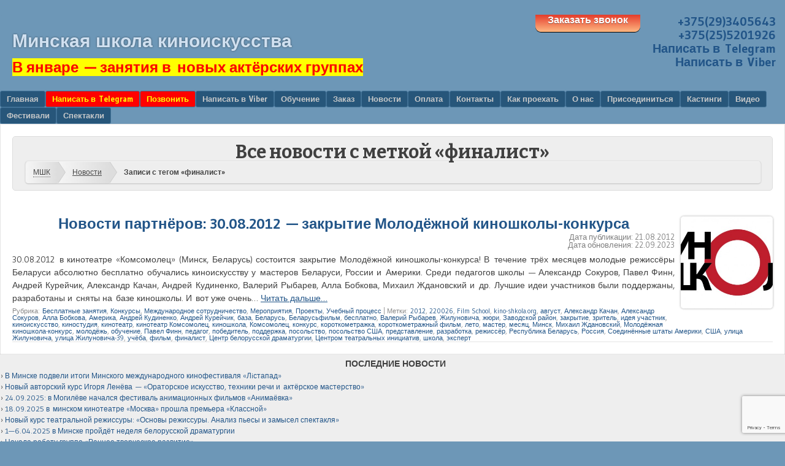

--- FILE ---
content_type: text/html; charset=UTF-8
request_url: https://cinemaschool.by/tag/finalist/
body_size: 29132
content:
﻿<!DOCTYPE html>
<html lang="ru-RU" prefix="article: http://ogp.me/ns/article#">
<head>
<meta charset="UTF-8">
<meta name="viewport" content="width=device-width, initial-scale=1">
<!--[if lt IE 9]>
<script src="https://cinemaschool.by/wp-content/themes/f2/js/html5.js" defer></script>
<![endif]-->
<!-- <script src="/js/slogans.js" defer></script> -->
<script src="https://vk.com/js/api/openapi.js?168" defer></script>
<script type="text/javascript" defer>!function(){var t=document.createElement("script");t.type="text/javascript",t.async=!0,t.src="https://vk.com/js/api/openapi.js?168",t.onload=function(){VK.Retargeting.Init("VK-RTRG-260512-7aahH"),VK.Retargeting.Hit()},document.head.appendChild(t)}();</script><noscript><img src="https://vk.com/rtrg?p=VK-RTRG-260512-7aahH" style="position:fixed; left:-999px;" alt=""/></noscript>
<!-- Подключение jQuery -->
<script src="https://ajax.googleapis.com/ajax/libs/jquery/3.5.1/jquery.min.js" defer></script>
<!-- Конец подключения jQuery -->
<script>jQuery( function($) {
$('table[data-href]').addClass('clickable').click( function() {
window.location = $(this).attr('data-href');
});
});
</script>
<meta name='robots' content='index, follow, max-image-preview:large, max-snippet:-1, max-video-preview:-1' />

	<!-- This site is optimized with the Yoast SEO plugin v19.4 - https://yoast.com/wordpress/plugins/seo/ -->
	<title>финалист, 2026 (МШК, Минск, Беларусь)</title>
	<meta name="description" content="финалист. Минская школа киноискусства — киношкола-студия Михаила Шпилевского в Минске: актёрское мастерство, режиссура, драматическое искусство, музыка, танцы для детей и взрослых (Минск, Беларусь, 2026). ☎ +375(33)6041030, +375(25)5201926. ⭐Идеи, кадры и кадры решают всё!" />
	<link rel="canonical" href="https://cinemaschool.by/tag/finalist/" />
	<meta property="og:locale" content="ru_RU" />
	<meta property="og:type" content="article" />
	<meta property="og:title" content="финалист, 2026 (МШК, Минск, Беларусь)" />
	<meta property="og:description" content="финалист. Минская школа киноискусства — киношкола-студия Михаила Шпилевского в Минске: актёрское мастерство, режиссура, драматическое искусство, музыка, танцы для детей и взрослых (Минск, Беларусь, 2026). ☎ +375(33)6041030, +375(25)5201926. ⭐Идеи, кадры и кадры решают всё!" />
	<meta property="og:url" content="https://cinemaschool.by/tag/finalist/" />
	<meta property="og:site_name" content="Минская школа киноискусства" />
	<meta property="og:image" content="https://cinemaschool.by/wp-content/uploads/2019/04/cinemaschool.png" />
	<meta property="og:image:width" content="1521" />
	<meta property="og:image:height" content="1520" />
	<meta property="og:image:type" content="image/png" />
	<meta name="twitter:card" content="summary_large_image" />
	<meta name="twitter:site" content="@CinemaSchool_by" />
	<script type="application/ld+json" class="yoast-schema-graph">{"@context":"https://schema.org","@graph":[{"@type":"Organization","@id":"https://cinemaschool.by/#organization","name":"Минская школа киноискусства","url":"https://cinemaschool.by/","sameAs":["https://www.instagram.com/cinemaschool/","https://www.youtube.com/MKSKINO","https://ru.wikipedia.org/wiki/Первомайский_район_(Минск)#Образование","https://www.facebook.com/cinemaschool.by","https://twitter.com/CinemaSchool_by"],"logo":{"@type":"ImageObject","inLanguage":"ru-RU","@id":"https://cinemaschool.by/#/schema/logo/image/","url":"https://cinemaschool.by/wp-content/uploads/2019/04/cinemaschool.png","contentUrl":"https://cinemaschool.by/wp-content/uploads/2019/04/cinemaschool.png","width":1521,"height":1520,"caption":"Минская школа киноискусства"},"image":{"@id":"https://cinemaschool.by/#/schema/logo/image/"}},{"@type":"WebSite","@id":"https://cinemaschool.by/#website","url":"https://cinemaschool.by/","name":"Минская школа киноискусства","description":"Идеи, кадры и кадры решают всё!","publisher":{"@id":"https://cinemaschool.by/#organization"},"potentialAction":[{"@type":"SearchAction","target":{"@type":"EntryPoint","urlTemplate":"https://cinemaschool.by/?s={search_term_string}"},"query-input":"required name=search_term_string"}],"inLanguage":"ru-RU"},{"@type":"ImageObject","inLanguage":"ru-RU","@id":"https://cinemaschool.by/tag/finalist/#primaryimage","url":"https://cinemaschool.by/wp-content/uploads/2011/12/Kinochkola.jpg","contentUrl":"https://cinemaschool.by/wp-content/uploads/2011/12/Kinochkola.jpg","width":"821","height":"421","caption":"Молодёжная киношкола-конкурс (Минск, Беларусь, 2012 год): логотип"},{"@type":"CollectionPage","@id":"https://cinemaschool.by/tag/finalist/","url":"https://cinemaschool.by/tag/finalist/","name":"финалист, 2026 (МШК, Минск, Беларусь)","isPartOf":{"@id":"https://cinemaschool.by/#website"},"primaryImageOfPage":{"@id":"https://cinemaschool.by/tag/finalist/#primaryimage"},"image":{"@id":"https://cinemaschool.by/tag/finalist/#primaryimage"},"thumbnailUrl":"https://cinemaschool.by/wp-content/uploads/2011/12/Kinochkola.jpg","description":"финалист. Минская школа киноискусства — киношкола-студия Михаила Шпилевского в Минске: актёрское мастерство, режиссура, драматическое искусство, музыка, танцы для детей и взрослых (Минск, Беларусь, 2026). ☎ +375(33)6041030, +375(25)5201926. ⭐Идеи, кадры и кадры решают всё!","breadcrumb":{"@id":"https://cinemaschool.by/tag/finalist/#breadcrumb"},"inLanguage":"ru-RU"},{"@type":"BreadcrumbList","@id":"https://cinemaschool.by/tag/finalist/#breadcrumb","itemListElement":[{"@type":"ListItem","position":1,"name":"Главная","item":"https://cinemaschool.by/"},{"@type":"ListItem","position":2,"name":"финалист"}]}]}</script>
	<!-- / Yoast SEO plugin. -->


<link rel='dns-prefetch' href='//yastatic.net' />
<link rel='dns-prefetch' href='//www.google.com' />
<link rel='dns-prefetch' href='//fonts.googleapis.com' />
<link rel='dns-prefetch' href='//s.w.org' />
		<script type="text/javascript">
			window._wpemojiSettings = {"baseUrl":"https:\/\/s.w.org\/images\/core\/emoji\/13.1.0\/72x72\/","ext":".png","svgUrl":"https:\/\/s.w.org\/images\/core\/emoji\/13.1.0\/svg\/","svgExt":".svg","source":{"concatemoji":"https:\/\/cinemaschool.by\/wp-includes\/js\/wp-emoji-release.min.js?ver=5.8.12"}};
			!function(e,a,t){var n,r,o,i=a.createElement("canvas"),p=i.getContext&&i.getContext("2d");function s(e,t){var a=String.fromCharCode;p.clearRect(0,0,i.width,i.height),p.fillText(a.apply(this,e),0,0);e=i.toDataURL();return p.clearRect(0,0,i.width,i.height),p.fillText(a.apply(this,t),0,0),e===i.toDataURL()}function c(e){var t=a.createElement("script");t.src=e,t.defer=t.type="text/javascript",a.getElementsByTagName("head")[0].appendChild(t)}for(o=Array("flag","emoji"),t.supports={everything:!0,everythingExceptFlag:!0},r=0;r<o.length;r++)t.supports[o[r]]=function(e){if(!p||!p.fillText)return!1;switch(p.textBaseline="top",p.font="600 32px Arial",e){case"flag":return s([127987,65039,8205,9895,65039],[127987,65039,8203,9895,65039])?!1:!s([55356,56826,55356,56819],[55356,56826,8203,55356,56819])&&!s([55356,57332,56128,56423,56128,56418,56128,56421,56128,56430,56128,56423,56128,56447],[55356,57332,8203,56128,56423,8203,56128,56418,8203,56128,56421,8203,56128,56430,8203,56128,56423,8203,56128,56447]);case"emoji":return!s([10084,65039,8205,55357,56613],[10084,65039,8203,55357,56613])}return!1}(o[r]),t.supports.everything=t.supports.everything&&t.supports[o[r]],"flag"!==o[r]&&(t.supports.everythingExceptFlag=t.supports.everythingExceptFlag&&t.supports[o[r]]);t.supports.everythingExceptFlag=t.supports.everythingExceptFlag&&!t.supports.flag,t.DOMReady=!1,t.readyCallback=function(){t.DOMReady=!0},t.supports.everything||(n=function(){t.readyCallback()},a.addEventListener?(a.addEventListener("DOMContentLoaded",n,!1),e.addEventListener("load",n,!1)):(e.attachEvent("onload",n),a.attachEvent("onreadystatechange",function(){"complete"===a.readyState&&t.readyCallback()})),(n=t.source||{}).concatemoji?c(n.concatemoji):n.wpemoji&&n.twemoji&&(c(n.twemoji),c(n.wpemoji)))}(window,document,window._wpemojiSettings);
		</script>
		<style type="text/css">
img.wp-smiley,
img.emoji {
	display: inline !important;
	border: none !important;
	box-shadow: none !important;
	height: 1em !important;
	width: 1em !important;
	margin: 0 .07em !important;
	vertical-align: -0.1em !important;
	background: none !important;
	padding: 0 !important;
}
</style>
	<link rel='stylesheet' id='dashicons-css'  href='https://cinemaschool.by/wp-includes/css/dashicons.min.css?ver=5.8.12' type='text/css' media='all' />
<link rel='stylesheet' id='theme-my-login-css'  href='https://cinemaschool.by/wp-content/plugins/theme-my-login/theme-my-login.css?ver=6.4.16' type='text/css' media='all' />
<link rel='stylesheet' id='sbi_styles-css'  href='https://cinemaschool.by/wp-content/plugins/instagram-feed/css/sbi-styles.min.css?ver=6.10.0' type='text/css' media='all' />
<link rel='stylesheet' id='wp-block-library-css'  href='https://cinemaschool.by/wp-includes/css/dist/block-library/style.min.css?ver=5.8.12' type='text/css' media='all' />
<link rel='stylesheet' id='contact-form-7-css'  href='https://cinemaschool.by/wp-content/plugins/contact-form-7/includes/css/styles.css?ver=5.5.6.1' type='text/css' media='all' />
<link rel='stylesheet' id='webfonts-css'  href='https://fonts.googleapis.com/css?family=Bitter:700|Gudea:400,700,400italic' type='text/css' media='all' />
<link rel='stylesheet' id='style-css'  href='https://cinemaschool.by/wp-content/themes/f2-child/style.css?ver=2.4' type='text/css' media='screen, projection' />
<link rel='stylesheet' id='print-css'  href='https://cinemaschool.by/wp-content/themes/f2/print.css?ver=2.4' type='text/css' media='print' />
<!--[if lt IE 9]>
<link rel='stylesheet' id='ie-style-css'  href='https://cinemaschool.by/wp-content/themes/f2/ie.css?ver=2.4' type='text/css' media='screen, projection' />
<![endif]-->
<!--[if lt IE 8]>
<link rel='stylesheet' id='ie7-style-css'  href='https://cinemaschool.by/wp-content/themes/f2/ie7.css?ver=2.4' type='text/css' media='screen, projection' />
<![endif]-->
<link rel='stylesheet' id='mm-compiled-options-mobmenu-css'  href='https://cinemaschool.by/wp-content/uploads/dynamic-mobmenu.css?ver=2.8.8-558' type='text/css' media='all' />
<link rel='stylesheet' id='rating_style-css'  href='https://cinemaschool.by/wp-content/plugins/all-in-one-schemaorg-rich-snippets/css/jquery.rating.css?ver=1.0' type='text/css' media='all' />
<link rel='stylesheet' id='bsf_style-css'  href='https://cinemaschool.by/wp-content/plugins/all-in-one-schemaorg-rich-snippets/css/style.css?ver=1.0' type='text/css' media='all' />
<link rel='stylesheet' id='__EPYT__style-css'  href='https://cinemaschool.by/wp-content/plugins/youtube-embed-plus/styles/ytprefs.min.css?ver=14.2.4' type='text/css' media='all' />
<style id='__EPYT__style-inline-css' type='text/css'>

                .epyt-gallery-thumb {
                        width: 10%;
                }
                
                         @media (min-width:0px) and (max-width: 767px) {
                            .epyt-gallery-rowbreak {
                                display: none;
                            }
                            .epyt-gallery-allthumbs[class*="epyt-cols"] .epyt-gallery-thumb {
                                width: 100% !important;
                            }
                          }
</style>
<link rel='stylesheet' id='cssmobmenu-icons-css'  href='https://cinemaschool.by/wp-content/plugins/mobile-menu/includes/css/mobmenu-icons.css?ver=5.8.12' type='text/css' media='all' />
<link rel='stylesheet' id='cssmobmenu-css'  href='https://cinemaschool.by/wp-content/plugins/mobile-menu/includes/css/mobmenu.css?ver=2.8.8' type='text/css' media='all' />
<script type='text/javascript' async src='//yastatic.net/share2/share.js' id='yshare-share-js'></script>
<script type='text/javascript' src='https://cinemaschool.by/wp-includes/js/jquery/jquery.min.js?ver=3.6.0' id='jquery-core-js'></script>
<script type='text/javascript' src='https://cinemaschool.by/wp-includes/js/jquery/jquery-migrate.min.js?ver=3.3.2' id='jquery-migrate-js'></script>
<script type='text/javascript' src='https://cinemaschool.by/wp-content/plugins/all-in-one-schemaorg-rich-snippets/js/jquery.rating.min.js' id='jquery_rating-js'></script>
<script type='text/javascript' id='__ytprefs__-js-extra'>
/* <![CDATA[ */
var _EPYT_ = {"ajaxurl":"https:\/\/cinemaschool.by\/wp-admin\/admin-ajax.php","security":"c9e99fdc0e","gallery_scrolloffset":"20","eppathtoscripts":"https:\/\/cinemaschool.by\/wp-content\/plugins\/youtube-embed-plus\/scripts\/","eppath":"https:\/\/cinemaschool.by\/wp-content\/plugins\/youtube-embed-plus\/","epresponsiveselector":"[\"iframe.__youtube_prefs_widget__\"]","epdovol":"1","version":"14.2.4","evselector":"iframe.__youtube_prefs__[src], iframe[src*=\"youtube.com\/embed\/\"], iframe[src*=\"youtube-nocookie.com\/embed\/\"]","ajax_compat":"","maxres_facade":"eager","ytapi_load":"light","pause_others":"","stopMobileBuffer":"1","facade_mode":"","not_live_on_channel":""};
/* ]]> */
</script>
<script type='text/javascript' src='https://cinemaschool.by/wp-content/plugins/youtube-embed-plus/scripts/ytprefs.min.js?ver=14.2.4' id='__ytprefs__-js'></script>
<script type='text/javascript' src='https://cinemaschool.by/wp-content/plugins/mobile-menu/includes/js/mobmenu.js?ver=2.8.8' id='mobmenujs-js'></script>
<link rel="https://api.w.org/" href="https://cinemaschool.by/wp-json/" /><link rel="alternate" type="application/json" href="https://cinemaschool.by/wp-json/wp/v2/tags/920" /><link rel="wlwmanifest" type="application/wlwmanifest+xml" href="https://cinemaschool.by/wp-includes/wlwmanifest.xml" /> 
<meta name="generator" content="WordPress 5.8.12" />
<script type="text/javascript">var ajaxurl = "https://cinemaschool.by/wp-admin/admin-ajax.php";</script><style>
.ya-share2__link{border: none!important;box-shadow:none!important;}
.ya-share2__container {display: inline-block;}
.ya-share2__list{padding: 0!important;margin: 0!important;}
.ya-share2__item {padding: 0!important;background:none!important;}
.ya-share2__container_size_m .ya-share2__item {margin: 0px 4px 4px 0!important;}
</style>
<style type="text/css">.recentcomments a{display:inline !important;padding:0 !important;margin:0 !important;}</style><!-- Yandex.Metrika counter --><script type="text/javascript"> (function(m,e,t,r,i,k,a){m[i]=m[i]||function(){(m[i].a=m[i].a||[]).push(arguments)}; m[i].l=1*new Date();k=e.createElement(t),a=e.getElementsByTagName(t)[0],k.async=1,k.src=r,a.parentNode.insertBefore(k,a)}) (window, document, "script", "https://mc.yandex.ru/metrika/tag.js", "ym"); ym(18279691, "init", { clickmap:true, trackLinks:true, accurateTrackBounce:true, webvisor:true }); </script> <noscript><div><img src="https://mc.yandex.ru/watch/18279691" style="position:absolute; left:-9999px;" alt="" /></div></noscript> <!-- /Yandex.Metrika counter -->
<script type="application/ld+json">
	{
		"@context": "https://schema.org",
		"@type": "WebSite",
		"url": "https://cinemaschool.by/",
		"potentialAction": {
			"@type": "SearchAction",
			"target": "https://cinemaschool.by/search/{search_term_string}/",
			"query-input": "required name=search_term_string"
		}
	}
</script>
<link rel="shortcut icon" href="https://cinemaschool.by/favicon.svg" type="image/svg+xml">
<link rel="shortcut icon" href="https://cinemaschool.by/favicon-120x120.png" type="image/png" sizes="120x120">
<link rel="shortcut icon" href="https://cinemaschool.by/favicon.ico" type="image/x-icon" sizes="32x32">
<link rel="profile" href="https://gmpg.org/xfn/11">
<link rel="pingback" href="https://cinemaschool.by/xmlrpc.php">
<link rel="author" href="https://shpilevsky.name">
<meta name="author" lang="ru" content="Михаил Эдуардович Шпилевский">
<meta name="author" lang="be" content="Міхаіл Эдуардавіч Шпілеўскі">
<meta name="author" lang="uk" content="Михайло Шпилевський">
<meta name="author" lang="pl" content="Mikhail Shpilevsky">
<meta name="author" lang="en" content="Michael Shpilevsky">
<meta name="copyright" lang="ru" content="Михаил Шпилевский">
<meta name="copyright" lang="be" content="Міхаіл Шпілеўскі">
<meta name="copyright" lang="uk" content="Михайло Шпилевський">
<meta name="copyright" lang="pl" content="Mikhail Shpilevsky">
<meta name="copyright" lang="en" content="Michael Shpilevsky">
<meta property="fb:admins" content="1502294090">
<meta name="DC.Creator" content="Михаил Эдуардович Шпилевский">
<meta name="DC.Creator.name" content="Михаил Эдуардович Шпилевский">
<meta name="DC.contributor" content="Михаил Эдуардович Шпилевский">
<meta name="DC.rights" content="Михаил Эдуардович Шпилевский">
<meta name="DC.rights.rightsHolder" content="Михаил Эдуардович Шпилевский">
<meta name="DC.Type" content="text">
<meta name="DC.Format" content="text/html">
<meta name="DC.language" content="ru-RU">
<meta name="DC.coverage" content="Belarus, Russia, Ukraine">
<meta name="DC.Date.created" content="2012-08-21">
<meta name="DC.Date.modified" content="2023-09-22">
<meta name="twitter:card" content="summary_large_image">
<meta name="twitter:domain" content="cinemaschool.by">
<meta name="twitter:site" content="@CinemaSchool_by">
<meta name="twitter:creator" content="@m_shpilevsky">
<meta name="geo.placename" content="Минск, Беларусь">
<meta name="geo.region" content="BY-HM">
<meta name="geo.position" content="53.92828;27.60051">
<meta name="ICBM"         content="53.92828, 27.60051">
<meta name="yandex-verification" content="52d34ce4fba190f8">
<meta name="cataloxy-verification" content="03eb510b25906c4=c60@mail.ru">
<meta name="cataloxy-verification" content="350c5330ec82771=c60@mail.ru">
<link rel="prerender prefetch" href="https://cinemaschool.by"></head>
<body class="archive tag tag-finalist tag-920 two-sidebars medium-sidebar small-font-sidebar medium-font-content mob-menu-slideout-over" onload="slogan()">
<!-- Google Analytics counter -->
<script type="text/javascript">
  var _gaq = _gaq || [];
  _gaq.push(['_setAccount', 'UA-36663874-1']);
  _gaq.push(['_trackPageview']);

  (function() {
    var ga = document.createElement('script'); ga.type = 'text/javascript'; ga.async = true;
    ga.src = ('https:' == document.location.protocol ? 'https://ssl' : 'http://www') + '.google-analytics.com/ga.js';
    var s = document.getElementsByTagName('script')[0]; s.parentNode.insertBefore(ga, s);
  })();
</script>
<!-- /Google Analytics counter -->
<!-- Инициализация Open API --><script type="text/javascript">VK.init({apiId: 6340173});</script>
<div id="page" class="hfeed site">
		<header id="masthead" class="site-header" itemscope itemtype="https://schema.org/School">
		<div class="tel"><link itemprop="additionalType" href="https://schema.org/LocalBusiness"><a href="tel:+375293405643" title="Позвонить в Минскую школу киноискусства (A1)" itemprop="telephone faxNumber contactPoint">+375(29)3405643</a><!--<a href="tel:+375336048030" title="Телефон (МТС)/Viber/Telegram/WhatsApp" itemprop="telephone contactPoint">+375(33)6048030</a>--><br><a href="tel:+375255201926" title="Телефон (life:))" itemprop="telephone contactPoint">+375(25)5201926</a><br><a href="https://t.me/m/SQadOnNYZGRi" title="Написать в Telegram (Телеграм)" target="_blank" rel="nofollow noopener">Написать в Telegram</a><br><a href="https://vibr.cc/375255201926" title="Написать в Viber (Вайбер)" rel="nofollow noopener">Написать в Viber</a><br><!--<br><a href="tel:+375255201926" title="Телефон life:)/Viber" itemprop="telephone contactPoint">+375(25)5201926</a>--><span itemprop="address" itemscope itemtype="https://schema.org/PostalAddress" id="addresshead"><meta itemprop="postalCode" content="220012"><meta itemprop="addressCountry" content="BY"><meta itemprop="addressLocality" content="Минск"><meta itemprop="addressRegion" content="Первомайский район"><meta itemprop="streetAddress" content="улица Чернышевкого, 10А"></span></div>
		<div class="tel">
		<a href="https://cinemaschool.by/join/zakaz-zvonka/" target="_blank"><span class="button">Заказать звонок</span></a>
		</div>
		<div class="site-branding">
			<div class="site-title" itemprop="name"><a href="https://cinemaschool.by" title="Перейти на главную страницу сайта киношколы" itemprop="url">Минская школа киноискусства</a></div>
						<p class="site-description" id="slogan"><strong class="red big"><a href="https://t.me/m/V3UHAk6tOTE6" target="_blank"><time datetime="2026-01">В январе</time> — занятия в новых актёрских группах</a><br></strong></p>
			<meta itemprop="alternateName" content="Минская школа кино"><meta itemprop="alternateName" content="Минская киношкола"><meta itemprop="alternateName" content="Минская киношкола-студия"><meta itemprop="alternateName" content="Киношкола Шпилевского"><meta itemprop="alternateName" content="Киношкола Михаила Шпилевского"><meta itemprop="alternateName" content="Киношкола на Востоке Минска"><meta itemprop="alternateName" content="МШК"><meta itemprop="alternateName" content="Мінская школа кінамастацтва"><meta itemprop="alternateName" content="Minsk Cinema School"><meta itemprop="alternateName" content="Cinema School"><meta itemprop="alternateName" content="CinemaSchool"><meta itemprop="alternateName" content="Киношкола"><meta itemprop="alternateName" content="Film School"><meta itemprop="alternateName" content="FilmSchool"><meta itemprop="alternateName" content="FilmSchoolBY"><link itemprop="logo" href="https://cinemaschool.by/wp-content/uploads/2019/04/cinemaschool.png">
		</div>
				<nav class="site-navigation main-navigation"><h2 class="assistive-text">Меню</h2><div class="assistive-text skip-link"><a href="#content" title="Перейти к содержанию">Перейти к содержанию</a></div>
			<div class="menu-top-menu-container"><ul id="menu-top-menu" class="menu"><li id="menu-item-6405" class="menu-item menu-item-type-post_type menu-item-object-page menu-item-home menu-item-6405"><a title="Главная страница сайта" href="https://cinemaschool.by/">Главная</a></li>
<li id="menu-item-116560" class="menu-red menu-item menu-item-type-custom menu-item-object-custom menu-item-116560"><a title="Отправка личного сообщения (задать вопрос, подать заявку, …): https://t.me/m_shpilevsky" target="_blank" rel="noopener" href="https://t.me/m/SQadOnNYZGRi">Написать в Telegram</a></li>
<li id="menu-item-112180" class="menu-red menu-item menu-item-type-custom menu-item-object-custom menu-item-112180"><a title="Позвонить в школу (A1)" target="_blank" rel="noopener" href="tel:+375293405643">Позвонить</a></li>
<li id="menu-item-176849" class="menu-item menu-item-type-custom menu-item-object-custom menu-item-176849"><a title="Отправка личного сообщения: +375(25)5201926" target="_blank" rel="noopener" href="https://vibr.cc/375255201926">Написать в Viber</a></li>
<li id="menu-item-3283" class="menu-item menu-item-type-post_type menu-item-object-page menu-item-has-children menu-item-3283"><a href="https://cinemaschool.by/edu/">Обучение</a>
<ul class="sub-menu">
	<li id="menu-item-4658" class="right pedagogi menu-item menu-item-type-post_type menu-item-object-page menu-item-has-children menu-item-4658"><a title="Кадры решают всё!" href="https://cinemaschool.by/teachers/">Педагоги</a>
	<ul class="sub-menu">
		<li id="menu-item-74375" class="menu-item menu-item-type-post_type menu-item-object-page menu-item-74375"><a title="Педагог по сценической речи, актриса, ведущий мастер сцены" href="https://cinemaschool.by/teachers/lauhina/">Анна Викторовна Лаухина</a></li>
		<li id="menu-item-74377" class="menu-item menu-item-type-post_type menu-item-object-page menu-item-74377"><a title="Педагог по актёрскому мастерству, актриса, режиссёр" href="https://cinemaschool.by/teachers/zhingel/">Ольга Александровна Жингель</a></li>
		<li id="menu-item-26846" class="menu-item menu-item-type-post_type menu-item-object-page menu-item-26846"><a title="Оперная певица, педагог по вокалу, сольфеджио, фортепиано" href="https://cinemaschool.by/teachers/pupshinovich/">Наталья Леонидовна Пупшинович</a></li>
		<li id="menu-item-22771" class="menu-item menu-item-type-post_type menu-item-object-page menu-item-22771"><a title="Композитор, педагог по компьютерной музыке и звукорежиссуре" href="https://cinemaschool.by/teachers/ponomarenko/">Вячеслав Юрьевич Пономаренко</a></li>
		<li id="menu-item-4755" class="menu-item menu-item-type-post_type menu-item-object-page menu-item-4755"><a title="Создатель Минской школы киноискусства, педагог, учёный" href="https://cinemaschool.by/teachers/shp/">Михаил Эдуардович Шпилевский</a></li>
		<li id="menu-item-8701" class="menu-item menu-item-type-post_type menu-item-object-page menu-item-8701"><a title="Педагог по актёрскому мастерству, режиссёр, бард, журналист" href="https://cinemaschool.by/teachers/shpilevsky-sergey/">Сергей Анатольевич Шпилевский</a></li>
		<li id="menu-item-6002" class="menu-item menu-item-type-post_type menu-item-object-page menu-item-6002"><a href="https://cinemaschool.by/teachers/shpilevskaya/">Елена Дмитриевна Шпилевская</a></li>
		<li id="menu-item-74542" class="menu-item menu-item-type-post_type menu-item-object-page menu-item-74542"><a title="Педагог-психолог, тренер по развитию креативного мышления и личной эффективности, сертифицированный коуч ICU" href="https://cinemaschool.by/teachers/jaafar/">Ксения Эдуардовна Жаафар</a></li>
		<li id="menu-item-8700" class="menu-item menu-item-type-post_type menu-item-object-page menu-item-8700"><a title="Педагог по актёрскому мастерству, режиссёр, актёр" href="https://cinemaschool.by/teachers/guzij/">Андрей Эдуардович Гузий</a></li>
		<li id="menu-item-9760" class="menu-item menu-item-type-post_type menu-item-object-page menu-item-9760"><a title="Педагог по актёрскому мастерству, режиссёр, актёр, прозаик, поэт, художник" href="https://cinemaschool.by/teachers/kotovicky/">Виталий Владимирович Котовицкий</a></li>
		<li id="menu-item-6627" class="menu-item menu-item-type-post_type menu-item-object-page menu-item-6627"><a title="Педагог по сценической речи, актриса" href="https://cinemaschool.by/teachers/timohina/">Светлана Леонидовна Тимохина</a></li>
	</ul>
</li>
	<li id="menu-item-9826" class="menu-item menu-item-type-post_type menu-item-object-page menu-item-9826"><a target="_blank" rel="noopener" href="https://cinemaschool.by/edu/">Образовательные курсы</a></li>
	<li id="menu-item-7874" class="right menu-item menu-item-type-post_type menu-item-object-page menu-item-has-children menu-item-7874"><a title="Актёрское мастерство для детей и взрослых" href="https://cinemaschool.by/edu/actor/">Актёрские курсы</a>
	<ul class="sub-menu">
		<li id="menu-item-93670" class="menu-item menu-item-type-post_type menu-item-object-page menu-item-93670"><a title="Предварительная регистрация на дистанционный курс актёрского мастерства для подростков" href="https://cinemaschool.by/edu/actor/young/online/reg/">Онлайн-курс актёрского мастерства для подростков</a></li>
	</ul>
</li>
	<li id="menu-item-82897" class="menu-item menu-item-type-post_type menu-item-object-page menu-item-82897"><a href="https://cinemaschool.by/edu/tanec/">Танцевальные курсы</a></li>
	<li id="menu-item-74378" class="menu-item menu-item-type-post_type menu-item-object-page menu-item-74378"><a href="https://cinemaschool.by/edu/music/">Музыкальные курсы</a></li>
	<li id="menu-item-74379" class="menu-item menu-item-type-post_type menu-item-object-page menu-item-74379"><a href="https://cinemaschool.by/edu/computer/">Компьютерные курсы</a></li>
	<li id="menu-item-65650" class="menu-item menu-item-type-post_type menu-item-object-page menu-item-65650"><a href="https://cinemaschool.by/edu/deti/">Курсы для детей и подростков</a></li>
	<li id="menu-item-23008" class="menu-item menu-item-type-post_type menu-item-object-page menu-item-23008"><a href="https://cinemaschool.by/edu/actor/detskaya-studia/">Детская актёрская студия</a></li>
	<li id="menu-item-59261" class="menu-item menu-item-type-post_type menu-item-object-page menu-item-59261"><a href="https://cinemaschool.by/edu/profor/teen/profor/">Профессиональная ориентация подростка</a></li>
	<li id="menu-item-3319" class="menu-item menu-item-type-post_type menu-item-object-page menu-item-has-children menu-item-3319"><a href="https://cinemaschool.by/edu/trenings/">Тренинги</a>
	<ul class="sub-menu">
		<li id="menu-item-65653" class="menu-item menu-item-type-post_type menu-item-object-page menu-item-65653"><a href="https://cinemaschool.by/edu/trenings/">Тренинги</a></li>
		<li id="menu-item-7873" class="menu-item menu-item-type-post_type menu-item-object-page menu-item-7873"><a title="Тренинги с просмотром кинофильмов" href="https://cinemaschool.by/edu/trenings/kinotreningi/">Кинотренинги</a></li>
	</ul>
</li>
	<li id="menu-item-3480" class="menu-item menu-item-type-taxonomy menu-item-object-category menu-item-3480"><a title="Новости в рубрике «Учебный процесс»" href="https://cinemaschool.by/category/edu1/">Учебный процесс</a></li>
	<li id="menu-item-3609" class="menu-item menu-item-type-post_type menu-item-object-page menu-item-3609"><a href="https://cinemaschool.by/edu/demo-lesson/">Пробное занятие</a></li>
	<li id="menu-item-3487" class="right menu-item menu-item-type-post_type menu-item-object-page menu-item-has-children menu-item-3487"><a title="Подача заявки на обучение" href="https://cinemaschool.by/edu/order/">Заказ</a>
	<ul class="sub-menu">
		<li id="menu-item-9405" class="menu-item menu-item-type-post_type menu-item-object-page menu-item-9405"><a href="https://cinemaschool.by/edu/order/">Заявка на сайте</a></li>
		<li id="menu-item-9404" class="menu-item menu-item-type-custom menu-item-object-custom menu-item-9404"><a target="_blank" rel="noopener" href="https://vk.com/app5708398_-46908877">Заявка ВКонтакте</a></li>
	</ul>
</li>
	<li id="menu-item-35352" class="menu-item menu-item-type-post_type menu-item-object-page menu-item-35352"><a title="Ссылки на предложения заключить договор, которые можно принять на сайте" href="https://cinemaschool.by/join/oferty/">Оферты (обучение)</a></li>
	<li id="menu-item-3610" class="menu-item menu-item-type-post_type menu-item-object-page menu-item-3610"><a href="https://cinemaschool.by/edu/uchebnye-materialy/">Учебные материалы</a></li>
	<li id="menu-item-5681" class="menu-item menu-item-type-taxonomy menu-item-object-category menu-item-5681"><a href="https://cinemaschool.by/category/edu1/besplatnyie-zanyatiya/">Бесплатные занятия</a></li>
	<li id="menu-item-8853" class="menu-item menu-item-type-post_type menu-item-object-page menu-item-8853"><a title="Преддипломная и иная практика для студентов вузов и ССУЗов" href="https://cinemaschool.by/edu/praktika/">Практика для студентов</a></li>
	<li id="menu-item-77503" class="menu-item menu-item-type-post_type menu-item-object-page menu-item-has-children menu-item-77503"><a href="https://cinemaschool.by/edu/howto/">How To…</a>
	<ul class="sub-menu">
		<li id="menu-item-4888" class="menu-item menu-item-type-custom menu-item-object-custom menu-item-has-children menu-item-4888"><a title="Лагеря и Досуговые программы Минской школы киноискусства" target="_blank" rel="noopener" href="https://camp.cinemaschool.by/child-minsk/">Лагеря и Досуг</a>
		<ul class="sub-menu">
			<li id="menu-item-5712" class="menu-item menu-item-type-custom menu-item-object-custom menu-item-5712"><a title="В Минске (Беларусь)" target="_blank" rel="noopener" href="https://camp.cinemaschool.by/child-minsk/">«Каникулы в городе» (досуговая программа)</a></li>
			<li id="menu-item-65651" class="menu-item menu-item-type-custom menu-item-object-custom menu-item-65651"><a title="Лагеря и Досуговые программы Минской школы киноискусства" target="_blank" rel="noopener" href="https://camp.cinemaschool.by">Лагеря и Досуг</a></li>
		</ul>
</li>
	</ul>
</li>
</ul>
</li>
<li id="menu-item-3324" class="menu-item menu-item-type-post_type menu-item-object-page menu-item-has-children menu-item-3324"><a rel="contact" href="https://cinemaschool.by/edu/order/">Заказ</a>
<ul class="sub-menu">
	<li id="menu-item-162222" class="menu-red menu-item menu-item-type-custom menu-item-object-custom menu-item-162222"><a title="Отправка личного сообщения: https://t.me/m_shpilevsky" target="_blank" rel="noopener" href="https://t.me/m/SQadOnNYZGRi">Написать в Telegram</a></li>
	<li id="menu-item-162224" class="menu-item menu-item-type-custom menu-item-object-custom menu-item-162224"><a title="Позвонить в школу (A1)" href="tel:+375293405643">Позвонить по телефону</a></li>
	<li id="menu-item-9406" class="menu-item menu-item-type-post_type menu-item-object-page menu-item-9406"><a href="https://cinemaschool.by/edu/order/">Заявка на сайте</a></li>
	<li id="menu-item-9407" class="menu-item menu-item-type-custom menu-item-object-custom menu-item-9407"><a title="Заявка через ВКонтакте" target="_blank" rel="noopener" href="https://vk.com/app5708398_-46908877">Заявка ВКонтакте</a></li>
	<li id="menu-item-105481" class="menu-item menu-item-type-post_type menu-item-object-page menu-item-105481"><a title="Актёрское мастерство (дети, подростки, взрослые)" href="https://cinemaschool.by/edu/order/actor/">Заявка на актёрский курс</a></li>
</ul>
</li>
<li id="menu-item-3486" class="menu-item menu-item-type-post_type menu-item-object-page current_page_parent menu-item-3486"><a title="Последние записи на сайте" href="https://cinemaschool.by/news/">Новости</a></li>
<li id="menu-item-7562" class="menu-item menu-item-type-post_type menu-item-object-page menu-item-has-children menu-item-7562"><a title="Способы оплаты, оплата банковской карточкой и Яндекс.Деньгами" rel="payment" href="https://cinemaschool.by/oplata/">Оплата</a>
<ul class="sub-menu">
	<li id="menu-item-6869" class="menu-item menu-item-type-post_type menu-item-object-page menu-item-6869"><a title="Способы оплаты, оплата банковской карточкой и Яндекс.Деньгами" rel="payment" href="https://cinemaschool.by/oplata/">Оплата</a></li>
	<li id="menu-item-25266" class="menu-item menu-item-type-post_type menu-item-object-page menu-item-25266"><a rel="payment" href="https://cinemaschool.by/oplata/internet-bank/">Оплата через интернет-банкинг</a></li>
	<li id="menu-item-7563" class="menu-item menu-item-type-post_type menu-item-object-page menu-item-7563"><a href="https://cinemaschool.by/oplata/skidki/">Скидки</a></li>
</ul>
</li>
<li id="menu-item-6629" class="menu-item menu-item-type-post_type menu-item-object-page menu-item-6629"><a href="https://cinemaschool.by/about/contacts/">Контакты</a></li>
<li id="menu-item-5680" class="menu-item menu-item-type-post_type menu-item-object-page menu-item-5680"><a title="Как проехать к местам занятий" rel="map" href="https://cinemaschool.by/about/kak-proehat/">Как проехать</a></li>
<li id="menu-item-9431" class="menu-item menu-item-type-post_type menu-item-object-page menu-item-has-children menu-item-9431"><a href="https://cinemaschool.by/about/">О нас</a>
<ul class="sub-menu">
	<li id="menu-item-104928" class="menu-item menu-item-type-post_type menu-item-object-page menu-item-104928"><a href="https://cinemaschool.by/about/">О нас</a></li>
	<li id="menu-item-9432" class="menu-item menu-item-type-post_type menu-item-object-page menu-item-9432"><a rel="map" href="https://cinemaschool.by/about/contacts/">Контакты</a></li>
	<li id="menu-item-9433" class="menu-item menu-item-type-post_type menu-item-object-page menu-item-9433"><a rel="map" href="https://cinemaschool.by/about/kak-proehat/">Как проехать</a></li>
	<li id="menu-item-22887" class="menu-item menu-item-type-post_type menu-item-object-page menu-item-22887"><a href="https://cinemaschool.by/about/otzyvy/">Отзывы</a></li>
	<li id="menu-item-23007" class="menu-item menu-item-type-post_type menu-item-object-page menu-item-23007"><a href="https://cinemaschool.by/edu/actor/detskaya-studia/">Детская актёрская студия</a></li>
	<li id="menu-item-75374" class="menu-item menu-item-type-taxonomy menu-item-object-category menu-item-75374"><a href="https://cinemaschool.by/category/znaj_nashih/">Знай наших!</a></li>
	<li id="menu-item-9434" class="menu-item menu-item-type-post_type menu-item-object-page menu-item-9434"><a target="_blank" rel="noopener" href="https://cinemaschool.by/about/partners/">Наши партнёры</a></li>
</ul>
</li>
<li id="menu-item-6337" class="join menu-item menu-item-type-post_type menu-item-object-page menu-item-has-children menu-item-6337"><a rel="contact" href="https://cinemaschool.by/join/">Присоединиться</a>
<ul class="sub-menu">
	<li id="menu-item-22580" class="menu-item menu-item-type-post_type menu-item-object-page menu-item-22580"><a title="Заказать звонок по телефону" href="https://cinemaschool.by/join/zakaz-zvonka/">Заказать звонок</a></li>
	<li id="menu-item-6338" class="menu-item menu-item-type-post_type menu-item-object-page menu-item-6338"><a href="https://cinemaschool.by/edu/order/">Подать заявку на обучение</a></li>
	<li id="menu-item-93671" class="menu-item menu-item-type-post_type menu-item-object-page menu-item-93671"><a title="Предварительная регистрация на дистанционный курс актёрского мастерства для подростков" href="https://cinemaschool.by/edu/actor/young/online/reg/">Онлайн-курс актёрского мастерства для подростков</a></li>
	<li id="menu-item-35351" class="menu-item menu-item-type-post_type menu-item-object-page menu-item-35351"><a title="Ссылки на предложения заключить договор, которые можно принять на сайте" href="https://cinemaschool.by/join/oferty/">Оферты (обучение)</a></li>
	<li id="menu-item-7325" class="right menu-item menu-item-type-post_type menu-item-object-page menu-item-has-children menu-item-7325"><a title="Внести предложение о сотрудничестве" target="_blank" rel="noopener" href="https://cinemaschool.by/join/cooperation/">Сотрудничество</a>
	<ul class="sub-menu">
		<li id="menu-item-7407" class="menu-item menu-item-type-post_type menu-item-object-page menu-item-7407"><a title="Приглашаем к сотрудничеству педагогов" href="https://cinemaschool.by/join/cooperation/teacher/">Для педагогов</a></li>
		<li id="menu-item-65652" class="menu-item menu-item-type-post_type menu-item-object-page menu-item-65652"><a title="Сотрудничество" href="https://cinemaschool.by/join/cooperation/">Для людей</a></li>
	</ul>
</li>
	<li id="menu-item-6360" class="menu-item menu-item-type-post_type menu-item-object-page menu-item-6360"><a target="_blank" rel="noopener" href="https://cinemaschool.by/register/">Зарегистрироваться на сайте</a></li>
	<li id="menu-item-6359" class="menu-item menu-item-type-post_type menu-item-object-page menu-item-6359"><a title="Войти на сайт под своим именем" target="_blank" rel="noopener" href="https://cinemaschool.by/login/">Войти под своим именем</a></li>
	<li id="menu-item-8716" class="menu-item menu-item-type-post_type menu-item-object-page menu-item-8716"><a target="_blank" rel="noopener" href="https://cinemaschool.by/join/add-actor/">Добавление актёра в базу данных актёров</a></li>
	<li id="menu-item-9359" class="addfavorite menu-item menu-item-type-custom menu-item-object-custom menu-item-9359"><a title="Добавление страницы в Избранное" rel="sidebar" href="#">Добавить в Избранное</a></li>
	<li id="menu-item-6343" class="youtube menu-item menu-item-type-custom menu-item-object-custom menu-item-6343"><a title="Подписаться или просмотреть" target="_blank" rel="nofollow" href="https://www.youtube.com/MKSKINO?sub_confirmation=1">Канал YouTube</a></li>
	<li id="menu-item-6341" class="vkontakte right menu-item menu-item-type-custom menu-item-object-custom menu-item-has-children menu-item-6341"><a title="Официальная страница ВКонтакте" target="_blank" rel="nofollow" href="https://vk.com/cs_pag">ВКонтакте</a>
	<ul class="sub-menu">
		<li id="menu-item-9435" class="vkontakte menu-item menu-item-type-custom menu-item-object-custom menu-item-9435"><a title="Минская школа киноискусства (официальная страница ВКонтакте)" target="_blank" rel="nofollow" href="https://vk.com/cs_pag">Киношкола ВКонтакте</a></li>
		<li id="menu-item-9360" class="vkontakte menu-item menu-item-type-custom menu-item-object-custom menu-item-9360"><a title="Написать в сообщество (публичную страницу школы) личное письмо" target="_blank" rel="nofollow" href="https://vk.com/im?sel=-46908877">Написать</a></li>
		<li id="menu-item-9403" class="vkontakte menu-item menu-item-type-custom menu-item-object-custom menu-item-9403"><a title="Подать заявку через ВКонтакте" target="_blank" rel="nofollow" href="https://vk.com/app5708398_-46908877">Подать заявку</a></li>
		<li id="menu-item-9411" class="vkontakte menu-item menu-item-type-custom menu-item-object-custom menu-item-9411"><a title="Лагеря Минской школы киноискусства" target="_blank" rel="nofollow" href="https://vk.com/cs_camps">Лагеря ВКонтакте</a></li>
	</ul>
</li>
	<li id="menu-item-9361" class="facebook menu-item menu-item-type-custom menu-item-object-custom menu-item-9361"><a title="Бизнес-страница в Facebook" target="_blank" rel="nofollow" href="https://www.facebook.com/cinemaschool.by">Facebook (бизнес‑страница)</a></li>
	<li id="menu-item-6342" class="facebook menu-item menu-item-type-custom menu-item-object-custom menu-item-6342"><a title="Группа в Facebook" target="_blank" rel="nofollow" href="https://www.facebook.com/groups/cinemaschool.by">Facebook (группа)</a></li>
	<li id="menu-item-8704" class="instagram menu-item menu-item-type-custom menu-item-object-custom menu-item-8704"><a title="Фотографии" target="_blank" rel="nofollow" href="https://www.instagram.com/cinemaschool/">Instagram</a></li>
	<li id="menu-item-6344" class="twitter menu-item menu-item-type-custom menu-item-object-custom menu-item-6344"><a target="_blank" rel="nofollow" href="https://twitter.com/CinemaSchool_by">Twitter</a></li>
</ul>
</li>
<li id="menu-item-3490" class="menu-item menu-item-type-taxonomy menu-item-object-category menu-item-3490"><a title="Объявления о кастингах и наборе массовки" href="https://cinemaschool.by/category/projects/castings/">Кастинги</a></li>
<li id="menu-item-9393" class="menu-item menu-item-type-post_type menu-item-object-page menu-item-has-children menu-item-9393"><a href="https://cinemaschool.by/video-2/">Видео</a>
<ul class="sub-menu">
	<li id="menu-item-9394" class="menu-item menu-item-type-post_type menu-item-object-page menu-item-9394"><a title="Видеогаллерея" href="https://cinemaschool.by/video-2/">Видео с канала YouTube</a></li>
	<li id="menu-item-6407" class="youtube menu-item menu-item-type-custom menu-item-object-custom menu-item-6407"><a title="Подписаться или просмотреть" target="_blank" rel="nofollow" href="https://www.youtube.com/MKSKINO?sub_confirmation=1">Канал YouTube</a></li>
	<li id="menu-item-6406" class="menu-item menu-item-type-taxonomy menu-item-object-category menu-item-6406"><a title="Новости с видео или о видео" href="https://cinemaschool.by/category/video/">Рубрика «Видео»</a></li>
	<li id="menu-item-34292" class="menu-item menu-item-type-post_type menu-item-object-page menu-item-34292"><a href="https://cinemaschool.by/about/otzyvy/video/">Видеоотзывы</a></li>
</ul>
</li>
<li id="menu-item-3488" class="menu-item menu-item-type-taxonomy menu-item-object-category menu-item-3488"><a href="https://cinemaschool.by/category/events/festivali/">Фестивали</a></li>
<li id="menu-item-6328" class="menu-item menu-item-type-taxonomy menu-item-object-post_tag menu-item-has-children menu-item-6328"><a href="https://cinemaschool.by/tag/spektakl/">Спектакли</a>
<ul class="sub-menu">
	<li id="menu-item-6456" class="menu-item menu-item-type-taxonomy menu-item-object-post_tag menu-item-6456"><a title="Все новости о спектаклях" href="https://cinemaschool.by/tag/spektakl/">Новости</a></li>
	<li id="menu-item-4919" class="menu-item menu-item-type-custom menu-item-object-custom menu-item-4919"><a title="Пластический спектакль Павла Адамчикова «Больше чем дождь» (сайт)" target="_blank" rel="noopener" href="https://rain.cinemaschool.by">«Больше чем дождь»</a></li>
	<li id="menu-item-8826" class="menu-item menu-item-type-taxonomy menu-item-object-post_tag menu-item-8826"><a title="Режиссёр — Андрей Гузий" href="https://cinemaschool.by/tag/tam-zhe-togda-zhe/">«Там же, тогда же…»</a></li>
	<li id="menu-item-65654" class="menu-item menu-item-type-taxonomy menu-item-object-post_tag menu-item-65654"><a title="Режиссёр — Валентина Костышена" href="https://cinemaschool.by/tag/ya-vas-vseh-lyublyu/">«Я вас всех люблю»</a></li>
	<li id="menu-item-6329" class="menu-item menu-item-type-taxonomy menu-item-object-post_tag menu-item-6329"><a title="Новости о спектакле «Планета детей»" href="https://cinemaschool.by/tag/child-planet/">«Планета детей»</a></li>
	<li id="menu-item-65661" class="menu-item menu-item-type-taxonomy menu-item-object-post_tag menu-item-65661"><a title="Режиссёр — Валентина Костышена" href="https://cinemaschool.by/tag/peppi-dlinnyjchulok/">«Пеппи Длинныйчулок»</a></li>
</ul>
</li>
<li id="menu-item-8845" class="addfavorite menu-item menu-item-type-custom menu-item-object-custom menu-item-8845"><a title="Добавление страницы в Избранное" rel="sidebar" href="#">В Избранное</a></li>
</ul></div>		</nav><!-- .site-navigation .main-navigation -->
			</header><!-- #masthead .site-header -->

	<div id="main" class="site-main">

		<section id="primary" class="content-area">
			<div id="content" class="site-content" role="main">

							<header class="page-header">
					<h1 class="page-title">
						Все новости с меткой «финалист»											</h1>
					<ol itemscope itemtype="https://schema.org/BreadcrumbList" title="Навигационная цепочка («хлебные крошки», «breadcrumbs»)"><li itemprop="itemListElement" itemscope itemtype="https://schema.org/ListItem"><a itemprop="item" href="https://cinemaschool.by"><abbr itemprop="name" title="Минская школа киноискусства (главная страница главного сайта)">МШК</abbr></a><meta itemprop="position" content="1"></li><li itemprop="itemListElement" itemscope itemtype="https://schema.org/ListItem"><a itemprop="item" href="https://cinemaschool.by/news/" title="Все новости"><span itemprop="name">Новости</span></a><meta itemprop="position" content="2"></li><li itemprop="itemListElement" itemscope itemtype="https://schema.org/ListItem"><strong itemprop="name" title="Вы уже здесь (на этой странице)">Записи с тегом «финалист»</strong><meta itemprop="position" content="3"></li></ol>									</header><!-- .page-header -->

													﻿<article itemscope itemtype="https://schema.org/Article" id="post-3123" class="post-3123 post type-post status-publish format-standard has-post-thumbnail hentry category-besplatnyie-zanyatiya category-konkursy category-international category-events category-projects category-edu1 tag-231 tag-8265 tag-film-school tag-kino-shkola-org tag-avgust tag-aleksandr-kachan tag-aleksandr-sokurov tag-alla-bobkova tag-amerika tag-andrey-kudinenko tag-kureychik2 tag-baza tag-belarus tag-belarusfilm tag-besplatno tag-valeriy-ryibarev tag-zhilunovicha tag-zhyuri tag-zavodskoj-rajon tag-zakry-tie tag-zritel tag-ideya-uchastnik tag-kinoiskusstvo tag-kinostudiya tag-kinoteatr tag-kinoteatr-komsomolec tag-cinemaschool2 tag-komsomolets tag-konkurs tag-korotkometrazhka tag-korotkometrazhnyiy-film tag-leto tag-master tag-mesyats tag-minsk-rus tag-mihail-zhdanovskiy tag-kino-shkola tag-molodyozh tag-edu2 tag-pavel-finn tag-pedagog2 tag-pobeditel tag-podderzhka tag-posol-stvo tag-posolstvo-ssha tag-predstavlenie tag-razrabotka tag-rezhissyor tag-respublika-belarus tag-rossiya tag-soedinjonnye-shtaty-ameriki tag-usa tag-ulitsa-zhilunovicha tag-ulica-zhilunovicha-39 tag-edu tag-film-rus tag-finalist tag-tsentr-belorusskoy-dramaturgii tag-tsentrom-teatralnyih-initsiativ tag-school tag-e-kspert">
	<header class="entry-header">
							<a href="https://cinemaschool.by/2012/08/kino-shkola/" target="_blank"><img width="290" height="290" src="https://cinemaschool.by/wp-content/uploads/2011/12/Kinochkola-290x290.jpg" class="attachment-thumbnail size-thumbnail wp-post-image" alt="Молодёжная киношкола-конкурс (Минск, Беларусь, 2012 год): логотип" loading="lazy" title="Новости партнёров: 30.08.2012 — закрытие Молодёжной киношколы-конкурса (перейти к новости)" itemprop="image" srcset="https://cinemaschool.by/wp-content/uploads/2011/12/Kinochkola-290x290.jpg 290w, https://cinemaschool.by/wp-content/uploads/2011/12/Kinochkola-50x50.jpg 50w" sizes="(max-width: 290px) 100vw, 290px" /></a>
					<h2 class="entry-title" itemprop="name headline"><a  itemprop="url" href="https://cinemaschool.by/2012/08/kino-shkola/" title="Прямая ссылка на Новости партнёров: 30.08.2012 — закрытие Молодёжной киношколы-конкурса" rel="bookmark">Новости партнёров: 30.08.2012 — закрытие Молодёжной киношколы-конкурса</a></h2>
		<div itemprop="author publisher" itemscope itemtype="https://schema.org/Organization">
			<meta itemprop="name" content="Минская школа киноискусства">
			<meta itemprop="telephone" content="+375293405643">
			<span itemprop="logo" itemscope itemtype="https://schema.org/ImageObject"><link itemprop="url contentUrl" href="https://cinemaschool.by/wp-content/uploads/2019/04/cinemaschool.png"></span>
			<span itemprop="address" itemscope itemtype="https://schema.org/PostalAddress"><meta itemprop="postalCode" content="220012"><meta itemprop="addressCountry" content="BY"><meta itemprop="addressLocality" content="Минск"><meta itemprop="addressRegion" content="Первомайский район"><meta itemprop="streetAddress" content="улица Кедышко, 10"></span>
		</div>
					<p class="entry-date">Дата публикации: <time itemprop="datePublished" datetime="2012-08-21" pubdate="2012-08-21">21.08.2012</time><br>
			                      Дата обновления: <time itemprop="dateModified" datetime="2023-09-22">22.09.2023</time>
						</header><!-- .entry-header -->

			<div class="entry-summary" itemprop="description">
			<p>30.08.2012 в кинотеатре «Комсомолец» (Минск, Беларусь) состоится закрытие Молодёжной киношколы-конкурса! В течение трёх месяцев молодые режиссёры Беларуси абсолютно бесплатно обучались киноискусству у мастеров Беларуси, России и Америки. Среди педагогов школы — Александр Сокуров, Павел Финн, Андрей Курейчик, Александр Качан, Андрей Кудиненко, Валерий Рыбарев, Алла Бобкова, Михаил Ждановский и др. Лучшие идеи участников были поддержаны, разработаны и сняты на базе киношколы. И вот уже очень… <a href="https://cinemaschool.by/2012/08/kino-shkola/" class="more-link">Читать дальше…</a></p>
		</div><!-- .entry-summary -->
	
	<footer class="entry-meta">
								<span class="cat-links">
				Рубрика:&nbsp;<a href="https://cinemaschool.by/category/edu1/besplatnyie-zanyatiya/" rel="category tag">Бесплатные занятия</a>, <a href="https://cinemaschool.by/category/events/konkursy/" rel="category tag">Конкурсы</a>, <a href="https://cinemaschool.by/category/projects/international/" rel="category tag">Международное сотрудничество</a>, <a href="https://cinemaschool.by/category/events/" rel="category tag">Мероприятия</a>, <a href="https://cinemaschool.by/category/projects/" rel="category tag">Проекты</a>, <a href="https://cinemaschool.by/category/edu1/" rel="category tag">Учебный процесс</a>			</span>
			
						<span class="sep"> | </span>
			<span class="tag-links" itemprop="keywords">Метки:&nbsp;<a href="https://cinemaschool.by/tag/2012/" rel="tag">2012</a>, <a href="https://cinemaschool.by/tag/220026/" rel="tag">220026</a>, <a href="https://cinemaschool.by/tag/film-school/" rel="tag">Film School</a>, <a href="https://cinemaschool.by/tag/kino-shkola-org/" rel="tag">kino-shkola.org</a>, <a href="https://cinemaschool.by/tag/avgust/" rel="tag">август</a>, <a href="https://cinemaschool.by/tag/aleksandr-kachan/" rel="tag">Александр Качан</a>, <a href="https://cinemaschool.by/tag/aleksandr-sokurov/" rel="tag">Александр Сокуров</a>, <a href="https://cinemaschool.by/tag/alla-bobkova/" rel="tag">Алла Бобкова</a>, <a href="https://cinemaschool.by/tag/amerika/" rel="tag">Америка</a>, <a href="https://cinemaschool.by/tag/andrey-kudinenko/" rel="tag">Андрей Кудиненко</a>, <a href="https://cinemaschool.by/tag/kureychik2/" rel="tag">Андрей Курейчик</a>, <a href="https://cinemaschool.by/tag/baza/" rel="tag">база</a>, <a href="https://cinemaschool.by/tag/belarus/" rel="tag">Беларусь</a>, <a href="https://cinemaschool.by/tag/belarusfilm/" rel="tag">Беларусьфильм</a>, <a href="https://cinemaschool.by/tag/besplatno/" rel="tag">бесплатно</a>, <a href="https://cinemaschool.by/tag/valeriy-ryibarev/" rel="tag">Валерий Рыбарев</a>, <a href="https://cinemaschool.by/tag/zhilunovicha/" rel="tag">Жилуновича</a>, <a href="https://cinemaschool.by/tag/zhyuri/" rel="tag">жюри</a>, <a href="https://cinemaschool.by/tag/zavodskoj-rajon/" rel="tag">Заводской район</a>, <a href="https://cinemaschool.by/tag/zakry-tie/" rel="tag">закрытие</a>, <a href="https://cinemaschool.by/tag/zritel/" rel="tag">зритель</a>, <a href="https://cinemaschool.by/tag/ideya-uchastnik/" rel="tag">идея участник</a>, <a href="https://cinemaschool.by/tag/kinoiskusstvo/" rel="tag">киноискусство</a>, <a href="https://cinemaschool.by/tag/kinostudiya/" rel="tag">киностудия</a>, <a href="https://cinemaschool.by/tag/kinoteatr/" rel="tag">кинотеатр</a>, <a href="https://cinemaschool.by/tag/kinoteatr-komsomolec/" rel="tag">кинотеатр Комсомолец</a>, <a href="https://cinemaschool.by/tag/cinemaschool2/" rel="tag">киношкола</a>, <a href="https://cinemaschool.by/tag/komsomolets/" rel="tag">Комсомолец</a>, <a href="https://cinemaschool.by/tag/konkurs/" rel="tag">конкурс</a>, <a href="https://cinemaschool.by/tag/korotkometrazhka/" rel="tag">короткометражка</a>, <a href="https://cinemaschool.by/tag/korotkometrazhnyiy-film/" rel="tag">короткометражный фильм</a>, <a href="https://cinemaschool.by/tag/leto/" rel="tag">лето</a>, <a href="https://cinemaschool.by/tag/master/" rel="tag">мастер</a>, <a href="https://cinemaschool.by/tag/mesyats/" rel="tag">месяц</a>, <a href="https://cinemaschool.by/tag/minsk-rus/" rel="tag">Минск</a>, <a href="https://cinemaschool.by/tag/mihail-zhdanovskiy/" rel="tag">Михаил Ждановский</a>, <a href="https://cinemaschool.by/tag/kino-shkola/" rel="tag">Молодёжная киношкола-конкурс</a>, <a href="https://cinemaschool.by/tag/molodyozh/" rel="tag">молодёжь</a>, <a href="https://cinemaschool.by/tag/edu2/" rel="tag">обучение</a>, <a href="https://cinemaschool.by/tag/pavel-finn/" rel="tag">Павел Финн</a>, <a href="https://cinemaschool.by/tag/pedagog2/" rel="tag">педагог</a>, <a href="https://cinemaschool.by/tag/pobeditel/" rel="tag">победитель</a>, <a href="https://cinemaschool.by/tag/podderzhka/" rel="tag">поддержка</a>, <a href="https://cinemaschool.by/tag/posol-stvo/" rel="tag">посольство</a>, <a href="https://cinemaschool.by/tag/posolstvo-ssha/" rel="tag">посольство США</a>, <a href="https://cinemaschool.by/tag/predstavlenie/" rel="tag">представление</a>, <a href="https://cinemaschool.by/tag/razrabotka/" rel="tag">разработка</a>, <a href="https://cinemaschool.by/tag/rezhissyor/" rel="tag">режиссёр</a>, <a href="https://cinemaschool.by/tag/respublika-belarus/" rel="tag">Республика Беларусь</a>, <a href="https://cinemaschool.by/tag/rossiya/" rel="tag">Россия</a>, <a href="https://cinemaschool.by/tag/soedinjonnye-shtaty-ameriki/" rel="tag">Соединённые штаты Америки</a>, <a href="https://cinemaschool.by/tag/usa/" rel="tag">США</a>, <a href="https://cinemaschool.by/tag/ulitsa-zhilunovicha/" rel="tag">улица Жилуновича</a>, <a href="https://cinemaschool.by/tag/ulica-zhilunovicha-39/" rel="tag">улица Жилуновича-39</a>, <a href="https://cinemaschool.by/tag/edu/" rel="tag">учёба</a>, <a href="https://cinemaschool.by/tag/film-rus/" rel="tag">фильм</a>, <a href="https://cinemaschool.by/tag/finalist/" rel="tag">финалист</a>, <a href="https://cinemaschool.by/tag/tsentr-belorusskoy-dramaturgii/" rel="tag">Центр белорусской драматургии</a>, <a href="https://cinemaschool.by/tag/tsentrom-teatralnyih-initsiativ/" rel="tag">Центром театральных инициатив</a>, <a href="https://cinemaschool.by/tag/school/" rel="tag">школа</a>, <a href="https://cinemaschool.by/tag/e-kspert/" rel="tag">эксперт</a></span>
									<div class="clear"></div>
	</footer><!-- .entry-meta -->
</article><!-- #post-3123 -->
																		</div><!-- #content .site-content -->
		</section><!-- #primary .content-area -->

					<div id="sidebar-1" class="sidebar" role="complementary">
								
		<aside id="recent-posts-3" class="widget widget_recent_entries">
		<h2 class="widget-title">Последние новости</h2>
		<ul>
											<li>
					<a href="https://cinemaschool.by/2025/11/listapad-2/">В Минске подвели итоги Минского международного кинофестиваля «Лiстапад»</a>
									</li>
											<li>
					<a href="https://cinemaschool.by/2025/11/actor-rech/">Новый авторский курс Игоря Ленёва — «Ораторское искусство, техники речи и актёрское мастерство»</a>
									</li>
											<li>
					<a href="https://cinemaschool.by/2025/09/v-mogilyove-nachalsya-festival-animaczionnyh-filmov-animayovka/">24.09.2025: в Могилёве начался фестиваль анимационных фильмов «Анимаёвка»</a>
									</li>
											<li>
					<a href="https://cinemaschool.by/2025/09/klassnaya/">18.09.2025 в минском кинотеатре «Москва» прошла премьера «Классной»</a>
									</li>
											<li>
					<a href="https://cinemaschool.by/2025/09/tr/">Новый курс театральной режиссуры: «Основы режиссуры. Анализ пьесы и замысел спектакля»</a>
									</li>
											<li>
					<a href="https://cinemaschool.by/2025/03/bel-dramaturgii/">1—6.04.2025 в Минске пройдёт неделя белорусской драматургии</a>
									</li>
											<li>
					<a href="https://cinemaschool.by/2024/12/nachala-rabotu-gruppa-rannee-tvorcheskoe-razvitie/">Начала работу группа «Раннее творческое развитие»</a>
									</li>
											<li>
					<a href="https://cinemaschool.by/2024/10/minskaya-shkola-kinoiskusstva-zapustila-osennyuyu-dosugovuyu-programmu/">Досуговая программа на осенних каникулах</a>
									</li>
											<li>
					<a href="https://cinemaschool.by/2024/10/kino-sobaki/">Про кино и собак</a>
									</li>
											<li>
					<a href="https://cinemaschool.by/2024/09/konkurs/">16.09.2024—24.11.2024 — Республиканский конкурс чтецов</a>
									</li>
											<li>
					<a href="https://cinemaschool.by/2024/07/leto-v-gorode/">Досуговая программа «Лето в городе»: несколько смен уже завершено</a>
									</li>
											<li>
					<a href="https://cinemaschool.by/2024/03/dlg242/">29.03.2024 завершился городской лагерь на весенних каникулах</a>
									</li>
											<li>
					<a href="https://cinemaschool.by/2024/02/dlg241/">23.02.2024: завершился городской лагерь на дополнительных зимних каникулах</a>
									</li>
											<li>
					<a href="https://cinemaschool.by/2023/08/start-23/">02.09.2023, 03.09.2023 — начала занятий в детских актёрских группах</a>
									</li>
											<li>
					<a href="https://cinemaschool.by/2023/07/belarusfilm/">28.07.2023: у «Беларусьфильма» новый руководитель</a>
									</li>
											<li>
					<a href="https://cinemaschool.by/2023/06/detej/">1 июня — Международный день защиты детей</a>
									</li>
											<li>
					<a href="https://cinemaschool.by/2023/06/acting_camp/">Всё лето — Городской лагерь актёрского мастерства для детей</a>
									</li>
											<li>
					<a href="https://cinemaschool.by/2023/05/neveryu/">01.06.2023: показ короткометражного фильма «Никому не верю»</a>
									</li>
											<li>
					<a href="https://cinemaschool.by/2023/01/arka/">Арка летнего амфитеатра в Витебске обновится: появится светодиодное табло</a>
									</li>
											<li>
					<a href="https://cinemaschool.by/2022/10/rasp-2022-10/">C 01.10.2022 изменено расписание субботних детских актёрских групп</a>
									</li>
											<li>
					<a href="https://cinemaschool.by/2022/09/03_04/">3 и 4 сентября 2022 года начинаются занятия в детских актёрских группах</a>
									</li>
											<li>
					<a href="https://cinemaschool.by/2022/09/den-znanij-22/">1 сентября — День знаний</a>
									</li>
											<li>
					<a href="https://cinemaschool.by/2022/08/dlg2213/">С 29.08.2022 — короткая летняя смена городского лагеря</a>
									</li>
											<li>
					<a href="https://cinemaschool.by/2022/07/bt/">11.07.2022: экскурсия по Белтелерадиокомпании</a>
									</li>
											<li>
					<a href="https://cinemaschool.by/2022/06/dlg224/">С 27.06.2022 — новая смена актёрского лагеря</a>
									</li>
											<li>
					<a href="https://cinemaschool.by/2022/06/du221/">Летняя субботняя актёрская группа старших подростков</a>
									</li>
											<li>
					<a href="https://cinemaschool.by/2022/06/dlg223/">13—24.06.2022 — новая смена лагеря «Acting Camp»</a>
									</li>
											<li>
					<a href="https://cinemaschool.by/2022/05/dlg221/">1—10.06.2022 — первая летняя смена «Acting Camp»</a>
									</li>
											<li>
					<a href="https://cinemaschool.by/2022/05/acting-camp-3/">Летний городской лагерь актёрского мастерства «Acting Camp»</a>
									</li>
											<li>
					<a href="https://cinemaschool.by/2022/05/vystup/">21.05.2022: актёрский концерт (итоговые выступления детских и подростковых групп)</a>
									</li>
					</ul>

		</aside><aside id="recent-comments-2" class="widget widget_recent_comments"><h2 class="widget-title">Последний комментарий</h2><ul id="recentcomments"><li class="recentcomments"><span class="comment-author-link"><a href='https://shpilevsky.name' rel='external nofollow ugc' class='url'>Михаил Шпилевский</a></span> к записи <a href="https://cinemaschool.by/2012/06/express-kids/#comment-47095">Экспресс-курс «Актёрское мастерство в кино» для детей и подростков</a></li></ul></aside><aside id="categories-2" class="widget widget_categories"><h2 class="widget-title">Рубрики</h2>
			<ul>
					<li class="cat-item cat-item-5"><a href="https://cinemaschool.by/category/blog/" title="Все новости и статьи в рубрике «Блог»">Блог</a> (25)
</li>
	<li class="cat-item cat-item-27"><a href="https://cinemaschool.by/category/video/" title="Все новости и статьи в рубрике «Видео».
См. также:

Видео с канала YouTube
Канал YouTube
Видеоотзывы
">Видео</a> (56)
</li>
	<li class="cat-item cat-item-8289"><a href="https://cinemaschool.by/category/znaj_nashih/" title="Новости о событиях с участием учащихся, воспитанников, педагогов Минской школы киноискусства, страницы педагогов.
См. также:

Страница &quot;Педагоги&quot;
Рубрика &quot;Педагоги&quot;
Подборки новостей по персоналиям:

Михаил Шпилевский
Ксения Жаафаар
Евгения Карпей
Андрей Гузий
Ольга Колесникова
Алексей Жигалкович
Александр Минёнок
Никита Шкурдь
Андрей Бибиков

">Знай наших!</a> (62)
</li>
	<li class="cat-item cat-item-6"><a href="https://cinemaschool.by/category/interview/" title="Все новости и статьи в рубрике «Интервью»">Интервью</a> (11)
</li>
	<li class="cat-item cat-item-3300"><a href="https://cinemaschool.by/category/lagerya/" title="Все новости и статьи в рубрике «Лагеря» (городские и загородные лагеря актёрского мастерства «Acting Camp» в Минске и Минской области (Беларусь), другие лагеря).
См также:

Сайт лагерей Минской школы киноискусства (Camp.CinemaSchool.by)
Страница лагерей Минской школы киноискусства ВКонтакте
">Лагеря</a> (47)
</li>
	<li class="cat-item cat-item-129"><a href="https://cinemaschool.by/category/events/" title="Все новости и статьи в рубрике «Мероприятия».
Подрубрики:

Конкурсы
Концерты и спектакли
Премьера
Фестивали
Форумы

">Мероприятия</a> (225)
<ul class='children'>
	<li class="cat-item cat-item-11"><a href="https://cinemaschool.by/category/events/konkursy/" title="Все новости и статьи в рубрике «Конкурсы»">Конкурсы</a> (73)
</li>
	<li class="cat-item cat-item-1623"><a href="https://cinemaschool.by/category/events/concert/" title="Все новости в рубрике «Концерты и спектакли»">Концерты и спектакли</a> (85)
</li>
	<li class="cat-item cat-item-240"><a href="https://cinemaschool.by/category/events/premyera2/" title="Все новости и статьи в рубрике «Премьера»">Премьера</a> (62)
</li>
	<li class="cat-item cat-item-131"><a href="https://cinemaschool.by/category/events/festivali/" title="Все новости и статьи в рубрике «Фестивали»">Фестивали</a> (72)
</li>
	<li class="cat-item cat-item-17"><a href="https://cinemaschool.by/category/events/forum/" title="Все новости и статьи в рубрике «Форумы»">Форумы</a> (25)
</li>
</ul>
</li>
	<li class="cat-item cat-item-26"><a href="https://cinemaschool.by/category/obyavlenia/" title="Все новости и статьи в рубрике «Объявления»">Объявления</a> (40)
</li>
	<li class="cat-item cat-item-9898"><a href="https://cinemaschool.by/category/org/" title="В этой рубрике находятся страницы с информацией об организациях или подразделениях организаций.
См. также:

Страница «Организации» в Справочнике
">Организации</a> (8)
</li>
	<li class="cat-item cat-item-7162"><a href="https://cinemaschool.by/category/teachers/">Педагоги</a> (16)
</li>
	<li class="cat-item cat-item-1485"><a href="https://cinemaschool.by/category/effektivnost/" title="Все новости и статьи в рубрике «Персональная эффективность»">Персональная эффективность</a> (7)
</li>
	<li class="cat-item cat-item-124"><a href="https://cinemaschool.by/category/projects/" title="Все новости и статьи в рубрике «Проекты» (фильмы, спектакли, концерты, видеореклама и другие рекламные проекты, кастинги, …).
Подрубрики:

Кастинги
Международное сотрудничество

">Проекты</a> (350)
<ul class='children'>
	<li class="cat-item cat-item-416"><a href="https://cinemaschool.by/category/projects/castings/" title="
Информацию по новым кастингам и наборам массовоксмотрите в группе ВКонтакте:Минчане, желающие сниматься в кино, рекламе, клипах

Новости c информацией о кастингах профессиональных актёров, актёров-любителей (дети и взрослые, женщины и мужчины), актёров массовых сцен (массовка), танцоров, моделей, фотомоделей, участников телепередач, музыкантов в различные проекты в Минске, Беларуси, России (кино, телевидение, театр, реклама, шоу, музыкальные проекты, обучение).
См. также:

Актёрские курсы
Добавление актёра в базу данных актёров
Группа ВКонтакте: Массовка, групповка для кино, рекламы (Беларусь)
">Кастинги</a> (197)
</li>
	<li class="cat-item cat-item-333"><a href="https://cinemaschool.by/category/projects/international/" title="Все новости и статьи в рубрике «Международное сотрудничество»">Международное сотрудничество</a> (184)
</li>
</ul>
</li>
	<li class="cat-item cat-item-79"><a href="https://cinemaschool.by/category/smi/" title="Все новости и статьи в рубрике «СМИ» (средства массовой информации): публикации в газетах, журналах, эфиры на телевидении, радио">СМИ</a> (24)
</li>
	<li class="cat-item cat-item-1296"><a href="https://cinemaschool.by/category/turizm/" title="Все новости и статьи в рубрике «Туризм»: поездки, экскурсии, туры">Туризм</a> (31)
</li>
	<li class="cat-item cat-item-7146"><a href="https://cinemaschool.by/category/courses/" title="Учебные курсы: обучение детей и взрослых.
Подрубрики:

Актёрские курсы
Компьютерные курсы
Курсы для взрослых
Курсы для детей
Курсы кинопроизводства
Курсы рисования
Музыкальные курсы
Танцевальные курсы
Тренинги
Индивидуальные занятия
">Учебные курсы</a> (76)
<ul class='children'>
	<li class="cat-item cat-item-7148"><a href="https://cinemaschool.by/category/courses/actor/">Актёрские курсы</a> (26)
</li>
	<li class="cat-item cat-item-10627"><a href="https://cinemaschool.by/category/courses/ind/">Индивидуальные занятия</a> (6)
</li>
	<li class="cat-item cat-item-7150"><a href="https://cinemaschool.by/category/courses/computer/">Компьютерные курсы</a> (6)
</li>
	<li class="cat-item cat-item-11185"><a href="https://cinemaschool.by/category/courses/vzr/" title="Курсы для взрослых.">Курсы для взрослых</a> (44)
</li>
	<li class="cat-item cat-item-7147"><a href="https://cinemaschool.by/category/courses/child/">Курсы для детей</a> (35)
</li>
	<li class="cat-item cat-item-7153"><a href="https://cinemaschool.by/category/courses/cinema/">Курсы кинопроизводства</a> (7)
</li>
	<li class="cat-item cat-item-7152"><a href="https://cinemaschool.by/category/courses/izo/">Курсы рисования</a> (4)
</li>
	<li class="cat-item cat-item-9321"><a href="https://cinemaschool.by/category/courses/online/" title="В этой рубрике находятся курсы, в которых возможны дистанционные занятия (через Интернет, онлайн, офлайн, видеоуроки).">Курсы с возможностью дистанционного обучения</a> (13)
</li>
	<li class="cat-item cat-item-11186"><a href="https://cinemaschool.by/category/courses/muz/">Музыкальные курсы</a> (12)
</li>
	<li class="cat-item cat-item-7161"><a href="https://cinemaschool.by/category/courses/dance/">Танцевальные курсы</a> (6)
</li>
	<li class="cat-item cat-item-8273"><a href="https://cinemaschool.by/category/courses/treningi/">Тренинги</a> (14)
</li>
</ul>
</li>
	<li class="cat-item cat-item-126"><a href="https://cinemaschool.by/category/edu1/" title="Все новости и статьи в рубрике «Учебный процесс», включая новости о мастер-классах, спецкурсах, занятиях в учебных группах, бесплатных занятиях">Учебный процесс</a> (211)
<ul class='children'>
	<li class="cat-item cat-item-1866"><a href="https://cinemaschool.by/category/edu1/besplatnyie-zanyatiya/" title="Все новости и статьи в рубрике «Бесплатные занятия»">Бесплатные занятия</a> (51)
</li>
	<li class="cat-item cat-item-10"><a href="https://cinemaschool.by/category/edu1/master-class/" title="Все новости и статьи в рубрике «Мастер-классы и спецкурсы»">Мастер-классы и спецкурсы</a> (95)
</li>
</ul>
</li>
			</ul>

			</aside><aside id="calendar-2" class="widget widget_calendar"><h2 class="widget-title">Календарь новостей</h2><div id="calendar_wrap" class="calendar_wrap"><table id="wp-calendar" class="wp-calendar-table">
	<caption>Февраль 2026</caption>
	<thead>
	<tr>
		<th scope="col" title="Понедельник">Пн</th>
		<th scope="col" title="Вторник">Вт</th>
		<th scope="col" title="Среда">Ср</th>
		<th scope="col" title="Четверг">Чт</th>
		<th scope="col" title="Пятница">Пт</th>
		<th scope="col" title="Суббота">Сб</th>
		<th scope="col" title="Воскресенье">Вс</th>
	</tr>
	</thead>
	<tbody>
	<tr>
		<td colspan="6" class="pad">&nbsp;</td><td>1</td>
	</tr>
	<tr>
		<td id="today">2</td><td>3</td><td>4</td><td>5</td><td>6</td><td>7</td><td>8</td>
	</tr>
	<tr>
		<td>9</td><td>10</td><td>11</td><td>12</td><td>13</td><td>14</td><td>15</td>
	</tr>
	<tr>
		<td>16</td><td>17</td><td>18</td><td>19</td><td>20</td><td>21</td><td>22</td>
	</tr>
	<tr>
		<td>23</td><td>24</td><td>25</td><td>26</td><td>27</td><td>28</td>
		<td class="pad" colspan="1">&nbsp;</td>
	</tr>
	</tbody>
	</table><nav aria-label="Предыдущий и следующий месяцы" class="wp-calendar-nav">
		<span class="wp-calendar-nav-prev"><a href="https://cinemaschool.by/2025/11/">&laquo; Ноя</a></span>
		<span class="pad">&nbsp;</span>
		<span class="wp-calendar-nav-next">&nbsp;</span>
	</nav></div></aside>			</div><!-- #sidebar-left -->
							<div id="sidebar-2" class="sidebar" role="complementary">
								<aside id="search-2" class="widget widget_search"><h2 class="widget-title">Поиск по сайту</h2>	<form method="get" id="searchform" action="https://cinemaschool.by/" role="search">
		<label for="s" class="assistive-text">Search</label>
		<input type="text" class="field" name="s" value="" id="s" placeholder="Search &hellip;" />
		<input type="submit" class="submit" name="submit" id="searchsubmit" value="Search" />
	</form>
</aside><aside id="media_gallery-2" class="widget widget_media_gallery">
		<style type="text/css">
			#gallery-1 {
				margin: auto;
			}
			#gallery-1 .gallery-item {
				float: left;
				margin-top: 10px;
				text-align: center;
				width: 50%;
			}
			#gallery-1 img {
				border: 2px solid #cfcfcf;
			}
			#gallery-1 .gallery-caption {
				margin-left: 0;
			}
			/* see gallery_shortcode() in wp-includes/media.php */
		</style>
		<div id='gallery-1' class='gallery galleryid-3123 gallery-columns-2 gallery-size-thumbnail'><dl class='gallery-item'>
			<dt class='gallery-icon landscape'>
				<a href='https://cinemaschool.by/wp-content/uploads/2020/03/minyonok-scaled.jpg'><img width="290" height="193" src="https://cinemaschool.by/wp-content/uploads/2020/03/minyonok-290x193.jpg" class="attachment-thumbnail size-thumbnail" alt="Воспитанник Минской школы киноискусства Александр Минёнок занял 7-е место в финале Детского Евровидения 2016 (Валлетта, Мальта)" loading="lazy" aria-describedby="gallery-1-75326" srcset="https://cinemaschool.by/wp-content/uploads/2020/03/minyonok-290x193.jpg 290w, https://cinemaschool.by/wp-content/uploads/2020/03/minyonok-500x333.jpg 500w, https://cinemaschool.by/wp-content/uploads/2020/03/minyonok-1024x683.jpg 1024w, https://cinemaschool.by/wp-content/uploads/2020/03/minyonok-1536x1024.jpg 1536w, https://cinemaschool.by/wp-content/uploads/2020/03/minyonok-2048x1365.jpg 2048w, https://cinemaschool.by/wp-content/uploads/2020/03/minyonok-730x487.jpg 730w" sizes="(max-width: 290px) 100vw, 290px" /></a>
			</dt>
				<dd class='wp-caption-text gallery-caption' id='gallery-1-75326'>
				<a href="https://cinemaschool.by/2016/11/eurovision/">Александр Минёнок в финале Детского Евровидения</a>
				</dd></dl><dl class='gallery-item'>
			<dt class='gallery-icon portrait'>
				<a href='https://cinemaschool.by/wp-content/uploads/2017/01/stefania_smirnova-lvov-2017-0107.jpg'><img width="193" height="290" src="https://cinemaschool.by/wp-content/uploads/2017/01/stefania_smirnova-lvov-2017-0107-193x290.jpg" class="attachment-thumbnail size-thumbnail" alt="Выступление Стефании Смирновой (Минская школа киноискусства, «Центр Шпилевского») на конкурсе эстрадного вокала на фестивале «Розмаїті Самоцвіти» (Львов). Лучшее соло, 1-я премия" loading="lazy" aria-describedby="gallery-1-9621" srcset="https://cinemaschool.by/wp-content/uploads/2017/01/stefania_smirnova-lvov-2017-0107-193x290.jpg 193w, https://cinemaschool.by/wp-content/uploads/2017/01/stefania_smirnova-lvov-2017-0107-467x700.jpg 467w, https://cinemaschool.by/wp-content/uploads/2017/01/stefania_smirnova-lvov-2017-0107-99x148.jpg 99w, https://cinemaschool.by/wp-content/uploads/2017/01/stefania_smirnova-lvov-2017-0107-21x31.jpg 21w, https://cinemaschool.by/wp-content/uploads/2017/01/stefania_smirnova-lvov-2017-0107-25x38.jpg 25w, https://cinemaschool.by/wp-content/uploads/2017/01/stefania_smirnova-lvov-2017-0107-143x215.jpg 143w, https://cinemaschool.by/wp-content/uploads/2017/01/stefania_smirnova-lvov-2017-0107.jpg 666w" sizes="(max-width: 193px) 100vw, 193px" /></a>
			</dt>
				<dd class='wp-caption-text gallery-caption' id='gallery-1-9621'>
				Стефания Смирнова, Лучшее соло на фестивале во Львове
				</dd></dl><br style="clear: both" /><dl class='gallery-item'>
			<dt class='gallery-icon landscape'>
				<a href='https://cinemaschool.by/wp-content/uploads/2020/05/molodyozhny_center-scaled.jpg'><img width="290" height="163" src="https://cinemaschool.by/wp-content/uploads/2020/05/molodyozhny_center-290x163.jpg" class="attachment-thumbnail size-thumbnail" alt="Молодёжный центр (Минск, проспект Независимости, 99, корпус 6): главный вход" loading="lazy" aria-describedby="gallery-1-79045" srcset="https://cinemaschool.by/wp-content/uploads/2020/05/molodyozhny_center-290x163.jpg 290w, https://cinemaschool.by/wp-content/uploads/2020/05/molodyozhny_center-500x281.jpg 500w, https://cinemaschool.by/wp-content/uploads/2020/05/molodyozhny_center-1024x576.jpg 1024w, https://cinemaschool.by/wp-content/uploads/2020/05/molodyozhny_center-1536x864.jpg 1536w, https://cinemaschool.by/wp-content/uploads/2020/05/molodyozhny_center-2048x1152.jpg 2048w, https://cinemaschool.by/wp-content/uploads/2020/05/molodyozhny_center-730x411.jpg 730w" sizes="(max-width: 290px) 100vw, 290px" /></a>
			</dt>
				<dd class='wp-caption-text gallery-caption' id='gallery-1-79045'>
				<a href="https://cinemaschool.by/about/kak-proehat/mc/">Молодёжный центр</a>
				</dd></dl><dl class='gallery-item'>
			<dt class='gallery-icon landscape'>
				<a href='https://cinemaschool.by/wp-content/uploads/2018/02/actingcamp.png'><img width="290" height="290" src="https://cinemaschool.by/wp-content/uploads/2018/02/actingcamp-290x290.png" class="attachment-thumbnail size-thumbnail" alt="Acting Camp — лагерь актёрского мастерства Минской школы кино (CinemaSchool.by)" loading="lazy" aria-describedby="gallery-1-26563" srcset="https://cinemaschool.by/wp-content/uploads/2018/02/actingcamp-290x290.png 290w, https://cinemaschool.by/wp-content/uploads/2018/02/actingcamp-500x500.png 500w, https://cinemaschool.by/wp-content/uploads/2018/02/actingcamp-1024x1024.png 1024w, https://cinemaschool.by/wp-content/uploads/2018/02/actingcamp-150x150.png 150w, https://cinemaschool.by/wp-content/uploads/2018/02/actingcamp-730x730.png 730w, https://cinemaschool.by/wp-content/uploads/2018/02/actingcamp.png 1346w" sizes="(max-width: 290px) 100vw, 290px" /></a>
			</dt>
				<dd class='wp-caption-text gallery-caption' id='gallery-1-26563'>
				Acting Camp — лагерь актёрского мастерства Минской школы кино (CinemaSchool.by)
				</dd></dl><br style="clear: both" /><dl class='gallery-item'>
			<dt class='gallery-icon landscape'>
				<a href='https://cinemaschool.by/wp-content/uploads/2017/01/peppi-lvov-2017-0104.jpg'><img width="290" height="193" src="https://cinemaschool.by/wp-content/uploads/2017/01/peppi-lvov-2017-0104-290x193.jpg" class="attachment-thumbnail size-thumbnail" alt="«Театр детей» Минской школы киноискусства «Центра Шпилевского» на сцене фестиваля «Розмаїті Самоцвіти» (Львов) с постановкой «Пеппи Длинныйчулок» (2-я премия)" loading="lazy" aria-describedby="gallery-1-9608" srcset="https://cinemaschool.by/wp-content/uploads/2017/01/peppi-lvov-2017-0104-290x193.jpg 290w, https://cinemaschool.by/wp-content/uploads/2017/01/peppi-lvov-2017-0104-500x333.jpg 500w, https://cinemaschool.by/wp-content/uploads/2017/01/peppi-lvov-2017-0104-148x99.jpg 148w, https://cinemaschool.by/wp-content/uploads/2017/01/peppi-lvov-2017-0104-31x21.jpg 31w, https://cinemaschool.by/wp-content/uploads/2017/01/peppi-lvov-2017-0104-38x25.jpg 38w, https://cinemaschool.by/wp-content/uploads/2017/01/peppi-lvov-2017-0104-323x215.jpg 323w, https://cinemaschool.by/wp-content/uploads/2017/01/peppi-lvov-2017-0104-730x487.jpg 730w, https://cinemaschool.by/wp-content/uploads/2017/01/peppi-lvov-2017-0104.jpg 999w" sizes="(max-width: 290px) 100vw, 290px" /></a>
			</dt>
				<dd class='wp-caption-text gallery-caption' id='gallery-1-9608'>
				«Пеппи Длинныйчулок»
				</dd></dl><dl class='gallery-item'>
			<dt class='gallery-icon landscape'>
				<a href='https://cinemaschool.by/wp-content/uploads/2017/01/Я_вас-всех_люблю.jpg'><img width="290" height="193" src="https://cinemaschool.by/wp-content/uploads/2017/01/Я_вас-всех_люблю-290x193.jpg" class="attachment-thumbnail size-thumbnail" alt="" loading="lazy" aria-describedby="gallery-1-9495" srcset="https://cinemaschool.by/wp-content/uploads/2017/01/Я_вас-всех_люблю-290x193.jpg 290w, https://cinemaschool.by/wp-content/uploads/2017/01/Я_вас-всех_люблю-500x333.jpg 500w, https://cinemaschool.by/wp-content/uploads/2017/01/Я_вас-всех_люблю-148x99.jpg 148w, https://cinemaschool.by/wp-content/uploads/2017/01/Я_вас-всех_люблю-31x21.jpg 31w, https://cinemaschool.by/wp-content/uploads/2017/01/Я_вас-всех_люблю-38x25.jpg 38w, https://cinemaschool.by/wp-content/uploads/2017/01/Я_вас-всех_люблю-323x215.jpg 323w, https://cinemaschool.by/wp-content/uploads/2017/01/Я_вас-всех_люблю-730x487.jpg 730w, https://cinemaschool.by/wp-content/uploads/2017/01/Я_вас-всех_люблю.jpg 999w" sizes="(max-width: 290px) 100vw, 290px" /></a>
			</dt>
				<dd class='wp-caption-text gallery-caption' id='gallery-1-9495'>
				«Я Вас всех люблю» на фестивале «Розмаїті Самоцвіти» во Львове
				</dd></dl><br style="clear: both" /><dl class='gallery-item'>
			<dt class='gallery-icon landscape'>
				<a href='https://cinemaschool.by/wp-content/uploads/2018/09/dp82-1.jpg'><img width="290" height="232" src="https://cinemaschool.by/wp-content/uploads/2018/09/dp82-1-290x232.jpg" class="attachment-thumbnail size-thumbnail" alt="" loading="lazy" srcset="https://cinemaschool.by/wp-content/uploads/2018/09/dp82-1-290x232.jpg 290w, https://cinemaschool.by/wp-content/uploads/2018/09/dp82-1-500x400.jpg 500w, https://cinemaschool.by/wp-content/uploads/2018/09/dp82-1-1024x819.jpg 1024w, https://cinemaschool.by/wp-content/uploads/2018/09/dp82-1-730x584.jpg 730w, https://cinemaschool.by/wp-content/uploads/2018/09/dp82-1.jpg 1280w" sizes="(max-width: 290px) 100vw, 290px" /></a>
			</dt></dl><dl class='gallery-item'>
			<dt class='gallery-icon landscape'>
				<a href='https://cinemaschool.by/wp-content/uploads/2020/07/deti-horeografia-zal.jpg'><img width="290" height="196" src="https://cinemaschool.by/wp-content/uploads/2020/07/deti-horeografia-zal-290x196.jpg" class="attachment-thumbnail size-thumbnail" alt="Дети в хореографическом зале. Руки — вверх (фотография)" loading="lazy" srcset="https://cinemaschool.by/wp-content/uploads/2020/07/deti-horeografia-zal-290x196.jpg 290w, https://cinemaschool.by/wp-content/uploads/2020/07/deti-horeografia-zal-500x338.jpg 500w, https://cinemaschool.by/wp-content/uploads/2020/07/deti-horeografia-zal-1024x692.jpg 1024w, https://cinemaschool.by/wp-content/uploads/2020/07/deti-horeografia-zal-730x493.jpg 730w, https://cinemaschool.by/wp-content/uploads/2020/07/deti-horeografia-zal.jpg 1280w" sizes="(max-width: 290px) 100vw, 290px" /></a>
			</dt></dl><br style="clear: both" />
		</div>
</aside>			</div><!-- #sidebar-right -->
			</div><!-- #main .site-main -->
	<footer id="colophon" class="site-footer" itemscope itemtype="https://schema.org/WPFooter">
		<div class="site-info">
			<address><div itemscope itemtype="https://schema.org/School" id="schoolfooter"><strong><!--<span title="Телефон (telephone), Вайбер (Viber), Telegram.me, WhatsApp">-->Тел.<!--/<a href="viber://chat/?number=%2B375336041030" title="Написать в Viber (Вайбер)">Viber</a>/<a href="https://t.me/cinemaschool_by" target="_blank" title="Написать в Telegram">Telegram</a>/<a href="https://wa.me/375336041030?text=Беседа%20начата%20на%20CinemaSchool.by">WhatsApp</a></span>-->: <a href="tel:+375336048030" title="Позвонить (МТС)" itemprop="telephone contactPoint">+375(33)6048030</a> <br>
Тел.: <a href="tel:+375293405643" title="Позвонить (A1)" itemprop="telephone contactPoint">+375(29)3405643</a><!--<br>
Тел.: <a href="tel:+375255201926" title="Позвонить (life:))" itemprop="telephone contactPoint">+375(25)5201926</a>-->
<br>
<span itemprop="address" itemscope itemtype="https://schema.org/PostalAddress" id="addressfooter"><span itemprop="postalCode" title="Почтовый индекс здания">220012</span>, <span itemprop="addressCountry" title="Республика Беларусь" content="BY">Беларусь</span>, <span itemprop="addressLocality">Минск</span>, <span itemprop="streetAddress" title="Основное место занятий"><a href="https://cinemaschool.by/about/kak-proehat/pervomajsky/ch10a/" itemprop="url">улица Чернышевского, 10А</a></span> <br>(<span itemprop="addressRegion" title="Первомайский район Минска расположен в северо-восточной части Минска, вдоль проспекта Независимости (внутри и снаружи МКАД)."><a href="https://cinemaschool.by/about/kak-proehat/pervomajsky/#article">Первомайский район</a></span>, около <a href="https://cinemaschool.by/about/kak-proehat/sovecky/an/" target="_blank">станции метро «Академия наук»</a>)</span></strong><br>
<strong><a href="https://cinemaschool.by/about/contacts/" target="_blank" title="Контакты">Написать:</a></strong><br>
<a href="https://vk.ru/im?sel=-46908877" target="_blank" rel="noopener" title="Написать в VK (Минская школа киноискусства)"><img src="https://cinemaschool.by/img/soc/vk.png" alt="Социальная сеть VK (ВКонтакте): иконка-кружок" title="Социальная сеть VK (ВКонтакте): иконка-кружок"></a>
<a href="https://t.me/m/SQadOnNYZGRi" target="_blank" rel="noopener" title="Написать в Telegram (Михаил Эдуардович Шпилевский, Минская школа киноискусства)"><img src="https://cinemaschool.by/img/soc/telegram.png" alt="Telegram (иконка-кружок)" title="Telegram (иконка-кружок)"></a>
<a href="viber://chat/?number=%2B375255201926" title="Написать в Viber (Вайбер)"><img src="https://cinemaschool.by/img/soc/viber.png" alt="Viber (Вайбер: иконка-кружок)" title="Viber (Вайбер: иконка-кружок)"></a>
<a href="https://ok.ru/messages/group/53063499710634" target="_blank" rel="noopener" title="Минская школа киноискусства в социальной сети OK («Одноклассники»)"><img src="https://cinemaschool.by/img/soc/ok.png" alt="Социальная сеть OK («Одноклассники») (иконка-кружок)" title="Социальная сеть OK («Одноклассники») (иконка-кружок)"></a><br>
<strong><a href="https://cinemaschool.by/about/contacts/" target="_blank" title="Контакты">Посмотреть/почитать:</a></strong><br>
<a href="https://vk.ru/cs_pag" target="_blank" rel="noopener" title="Минская школа киноискусства в социальной сети «ВКонтакте» (VK)"><img src="https://cinemaschool.by/img/soc/vk.png" alt="Социальная сеть «ВКонтакте» (VK): иконка-кружок" title="Социальная сеть «ВКонтакте» (VK): иконка-кружок"></a>
<a href="https://t.me/cinemaschool" target="_blank" rel="noopener" title="Минская школа киноискусства в Telegram (канал)"><img src="https://cinemaschool.by/img/soc/telegram.png" alt="Telegram (иконка-кружок)" title="Telegram (иконка-кружок)"></a>
<a href="https://invite.viber.com/?g2=AQAxxFsExyQxTU9SSu20SLepNQ3%2FJDG86FyqZ0CCE3GnVaAXjZ1MK2jKWxHD52CV" target="_blank" rel="noopener" title="Минская школа киноискусства в Viber (Вайбер)"><img src="https://cinemaschool.by/img/soc/viber.png" alt="Viber (Вайбер: иконка-кружок)" title="Viber (Вайбер: иконка-кружок)"></a>
<a href="https://ok.ru/cinemaschool" target="_blank" rel="noopener" title="Минская школа киноискусства в социальной сети «Одноклассники»"><img src="https://cinemaschool.by/img/soc/ok.png" alt="Социальная сеть OK («Одноклассники») (иконка-кружок)" title="Социальная сеть OK («Одноклассники») (иконка-кружок)"></a>
<br>
<a href="https://www.youtube.com/MKSKINO" target="_blank" rel="noopener" title="Минская школа киноискусства в YouTube (канал)"><img src="https://cinemaschool.by/img/soc/yt.png" alt="YouTube (иконка-кружок)" title="YouTube (иконка-кружок)"></a>
<a href="https://twitter.com/CinemaSchool_by" target="_blank" rel="noopener" title="Минская школа киноискусства в социальной сети «X» («Твиттер», Twitter)"><img src="https://cinemaschool.by/img/soc/x.svg" alt="Социальная сеть «X» («Твиттер», Twitter): иконка-кружок" title="Социальная сеть «X» («Твиттер», Twitter): иконка-кружок"></a>
<hr>
<strong>© <a href="https://vk.ru/shp_center" id="pcs">Продюсерский центр Шпилевского</a> и/или <span title="Прежнее название — Минская школа кино" itemprop="name"><a href="https://cinemaschool.by" itemprop="url">Минская школа киноискусства</a></span>, <a href="https://cinemaschool.by/2007/"><time>2007</time></a>—<time><a href="https://cinemaschool.by/2025/">2026</a></time><meta itemprop="alternateName" content="Минская школа кино"><meta itemprop="alternateName" content="Минская киношкола"><meta itemprop="alternateName" content="Минская киношкола-студия"><meta itemprop="alternateName" content="Киношкола Шпилевского"><meta itemprop="alternateName" content="Киношкола Михаила Шпилевского"><meta itemprop="alternateName" content="Киношкола"><meta itemprop="alternateName" content="МШК"><meta itemprop="alternateName" content="Минская школа-студия драматического искусства под руководством Михаила Шпилевского"><meta itemprop="alternateName" content="Мінская школа кінамастацтва" lang="be"><meta itemprop="alternateName" content="Minsk Cinema School" lang="en"><meta itemprop="alternateName" content="Cinema School" lang="en"><meta itemprop="alternateName" content="CinemaSchool" lang="en"><meta itemprop="alternateName" content="CinemaSchool"><br>
<span itemprop="founder employee member" itemscope itemtype="https://schema.org/Person" id="shpfooter">© <a href="https://shpilevsky.name" title="Михаил Эдуардович Шпилевский" target="_blank" itemprop="url"><span itemprop="familyName">Шпилевский</span> М. Э.</a><meta itemprop="name" content="Михаил Эдуардович Шпилевский"><meta itemprop="givenName" content="Михаил"><meta itemprop="additionalName" content="Эдуардович">, <time><a href="https://cinemaschool.by/tag/2002/" target="_blank">2002</a></time>—<time><a href="https://cinemaschool.by/2025/">2026</a></time></span></strong><div itemprop="aggregateRating" itemscope itemtype="https://schema.org/AggregateRating" id="rating"><meta itemprop="ratingValue" content="5"><meta itemprop="bestRating" content="5"><meta itemprop="ratingCount" content="34"></div></div></address>
		</div>
	</footer><!-- #colophon .site-footer -->
</div><!-- #page .hfeed .site -->

<!-- VK Widget -->
<div id="vk_community_messages" title="Нажми на кружок"></div>
<script defer>VK.Widgets.CommunityMessages("vk_community_messages", 46908877, {expandTimeout: "60000",tooltipButtonText: "Есть вопрос?"});</script>
<!-- VK Widget: end -->
<!-- Instagram Feed JS -->
<script type="text/javascript">
var sbiajaxurl = "https://cinemaschool.by/wp-admin/admin-ajax.php";
</script>
<div class="mobmenu-overlay"></div><div class="mob-menu-header-holder mobmenu"  data-menu-display="mob-menu-slideout-over" data-open-icon="down-open" data-close-icon="up-open"><div class="mob-menu-logo-holder"><h3 class="headertext"><span>Минская школа киноискусства</span></h3></div><div class="mobmenur-container"><a href="#" class="mobmenu-right-bt mobmenu-trigger-action" data-panel-target="mobmenu-right-panel" aria-label="Правая кнопка меню"><i class="mob-icon-menu mob-menu-icon"></i><i class="mob-icon-cancel-1 mob-cancel-button"></i></a></div></div>				<div class="mobmenu-right-alignment mobmenu-panel mobmenu-right-panel mobmenu-parent-link ">
				<a href="#" class="mobmenu-right-bt" aria-label="Правая кнопка меню"><i class="mob-icon-cancel-1 mob-cancel-button"></i></a>
					<div class="mobmenu-content">
			<div class="menu-top-menu-container"><ul id="mobmenuright" class="wp-mobile-menu" role="menubar" aria-label="Основная навигация для мобильных устройств"><li role="none"  class="menu-item menu-item-type-post_type menu-item-object-page menu-item-home menu-item-6405"><a title="Главная страница сайта" href="https://cinemaschool.by/" role="menuitem" class="">Главная</a></li><li role="none"  class="menu-red menu-item menu-item-type-custom menu-item-object-custom menu-item-116560"><a title="Отправка личного сообщения (задать вопрос, подать заявку, …): https://t.me/m_shpilevsky" target="_blank" href="https://t.me/m/SQadOnNYZGRi" role="menuitem" class="">Написать в Telegram</a></li><li role="none"  class="menu-red menu-item menu-item-type-custom menu-item-object-custom menu-item-112180"><a title="Позвонить в школу (A1)" target="_blank" href="tel:+375293405643" role="menuitem" class="">Позвонить</a></li><li role="none"  class="menu-item menu-item-type-custom menu-item-object-custom menu-item-176849"><a title="Отправка личного сообщения: +375(25)5201926" target="_blank" href="https://vibr.cc/375255201926" role="menuitem" class="">Написать в Viber</a></li><li role="none"  class="menu-item menu-item-type-post_type menu-item-object-page menu-item-has-children menu-item-3283"><a href="https://cinemaschool.by/edu/" role="menuitem" class="">Обучение</a>
<ul  role='menu' class="sub-menu ">
	<li role="none"  class="right pedagogi menu-item menu-item-type-post_type menu-item-object-page menu-item-has-children menu-item-4658"><a title="Кадры решают всё!" href="https://cinemaschool.by/teachers/" role="menuitem" class="">Педагоги</a>
	<ul  role='menu' class="sub-menu ">
		<li role="none"  class="menu-item menu-item-type-post_type menu-item-object-page menu-item-74375"><a title="Педагог по сценической речи, актриса, ведущий мастер сцены" href="https://cinemaschool.by/teachers/lauhina/" role="menuitem" class="">Анна Викторовна Лаухина</a></li>		<li role="none"  class="menu-item menu-item-type-post_type menu-item-object-page menu-item-74377"><a title="Педагог по актёрскому мастерству, актриса, режиссёр" href="https://cinemaschool.by/teachers/zhingel/" role="menuitem" class="">Ольга Александровна Жингель</a></li>		<li role="none"  class="menu-item menu-item-type-post_type menu-item-object-page menu-item-26846"><a title="Оперная певица, педагог по вокалу, сольфеджио, фортепиано" href="https://cinemaschool.by/teachers/pupshinovich/" role="menuitem" class="">Наталья Леонидовна Пупшинович</a></li>		<li role="none"  class="menu-item menu-item-type-post_type menu-item-object-page menu-item-22771"><a title="Композитор, педагог по компьютерной музыке и звукорежиссуре" href="https://cinemaschool.by/teachers/ponomarenko/" role="menuitem" class="">Вячеслав Юрьевич Пономаренко</a></li>		<li role="none"  class="menu-item menu-item-type-post_type menu-item-object-page menu-item-4755"><a title="Создатель Минской школы киноискусства, педагог, учёный" href="https://cinemaschool.by/teachers/shp/" role="menuitem" class="">Михаил Эдуардович Шпилевский</a></li>		<li role="none"  class="menu-item menu-item-type-post_type menu-item-object-page menu-item-8701"><a title="Педагог по актёрскому мастерству, режиссёр, бард, журналист" href="https://cinemaschool.by/teachers/shpilevsky-sergey/" role="menuitem" class="">Сергей Анатольевич Шпилевский</a></li>		<li role="none"  class="menu-item menu-item-type-post_type menu-item-object-page menu-item-6002"><a href="https://cinemaschool.by/teachers/shpilevskaya/" role="menuitem" class="">Елена Дмитриевна Шпилевская</a></li>		<li role="none"  class="menu-item menu-item-type-post_type menu-item-object-page menu-item-74542"><a title="Педагог-психолог, тренер по развитию креативного мышления и личной эффективности, сертифицированный коуч ICU" href="https://cinemaschool.by/teachers/jaafar/" role="menuitem" class="">Ксения Эдуардовна Жаафар</a></li>		<li role="none"  class="menu-item menu-item-type-post_type menu-item-object-page menu-item-8700"><a title="Педагог по актёрскому мастерству, режиссёр, актёр" href="https://cinemaschool.by/teachers/guzij/" role="menuitem" class="">Андрей Эдуардович Гузий</a></li>		<li role="none"  class="menu-item menu-item-type-post_type menu-item-object-page menu-item-9760"><a title="Педагог по актёрскому мастерству, режиссёр, актёр, прозаик, поэт, художник" href="https://cinemaschool.by/teachers/kotovicky/" role="menuitem" class="">Виталий Владимирович Котовицкий</a></li>		<li role="none"  class="menu-item menu-item-type-post_type menu-item-object-page menu-item-6627"><a title="Педагог по сценической речи, актриса" href="https://cinemaschool.by/teachers/timohina/" role="menuitem" class="">Светлана Леонидовна Тимохина</a></li>	</ul>
</li>	<li role="none"  class="menu-item menu-item-type-post_type menu-item-object-page menu-item-9826"><a target="_blank" href="https://cinemaschool.by/edu/" role="menuitem" class="">Образовательные курсы</a></li>	<li role="none"  class="right menu-item menu-item-type-post_type menu-item-object-page menu-item-has-children menu-item-7874"><a title="Актёрское мастерство для детей и взрослых" href="https://cinemaschool.by/edu/actor/" role="menuitem" class="">Актёрские курсы</a>
	<ul  role='menu' class="sub-menu ">
		<li role="none"  class="menu-item menu-item-type-post_type menu-item-object-page menu-item-93670"><a title="Предварительная регистрация на дистанционный курс актёрского мастерства для подростков" href="https://cinemaschool.by/edu/actor/young/online/reg/" role="menuitem" class="">Онлайн-курс актёрского мастерства для подростков</a></li>	</ul>
</li>	<li role="none"  class="menu-item menu-item-type-post_type menu-item-object-page menu-item-82897"><a href="https://cinemaschool.by/edu/tanec/" role="menuitem" class="">Танцевальные курсы</a></li>	<li role="none"  class="menu-item menu-item-type-post_type menu-item-object-page menu-item-74378"><a href="https://cinemaschool.by/edu/music/" role="menuitem" class="">Музыкальные курсы</a></li>	<li role="none"  class="menu-item menu-item-type-post_type menu-item-object-page menu-item-74379"><a href="https://cinemaschool.by/edu/computer/" role="menuitem" class="">Компьютерные курсы</a></li>	<li role="none"  class="menu-item menu-item-type-post_type menu-item-object-page menu-item-65650"><a href="https://cinemaschool.by/edu/deti/" role="menuitem" class="">Курсы для детей и подростков</a></li>	<li role="none"  class="menu-item menu-item-type-post_type menu-item-object-page menu-item-23008"><a href="https://cinemaschool.by/edu/actor/detskaya-studia/" role="menuitem" class="">Детская актёрская студия</a></li>	<li role="none"  class="menu-item menu-item-type-post_type menu-item-object-page menu-item-59261"><a href="https://cinemaschool.by/edu/profor/teen/profor/" role="menuitem" class="">Профессиональная ориентация подростка</a></li>	<li role="none"  class="menu-item menu-item-type-post_type menu-item-object-page menu-item-has-children menu-item-3319"><a href="https://cinemaschool.by/edu/trenings/" role="menuitem" class="">Тренинги</a>
	<ul  role='menu' class="sub-menu ">
		<li role="none"  class="menu-item menu-item-type-post_type menu-item-object-page menu-item-65653"><a href="https://cinemaschool.by/edu/trenings/" role="menuitem" class="">Тренинги</a></li>		<li role="none"  class="menu-item menu-item-type-post_type menu-item-object-page menu-item-7873"><a title="Тренинги с просмотром кинофильмов" href="https://cinemaschool.by/edu/trenings/kinotreningi/" role="menuitem" class="">Кинотренинги</a></li>	</ul>
</li>	<li role="none"  class="menu-item menu-item-type-taxonomy menu-item-object-category menu-item-3480"><a title="Новости в рубрике «Учебный процесс»" href="https://cinemaschool.by/category/edu1/" role="menuitem" class="">Учебный процесс</a></li>	<li role="none"  class="menu-item menu-item-type-post_type menu-item-object-page menu-item-3609"><a href="https://cinemaschool.by/edu/demo-lesson/" role="menuitem" class="">Пробное занятие</a></li>	<li role="none"  class="right menu-item menu-item-type-post_type menu-item-object-page menu-item-has-children menu-item-3487"><a title="Подача заявки на обучение" href="https://cinemaschool.by/edu/order/" role="menuitem" class="">Заказ</a>
	<ul  role='menu' class="sub-menu ">
		<li role="none"  class="menu-item menu-item-type-post_type menu-item-object-page menu-item-9405"><a href="https://cinemaschool.by/edu/order/" role="menuitem" class="">Заявка на сайте</a></li>		<li role="none"  class="menu-item menu-item-type-custom menu-item-object-custom menu-item-9404"><a target="_blank" href="https://vk.com/app5708398_-46908877" role="menuitem" class="">Заявка ВКонтакте</a></li>	</ul>
</li>	<li role="none"  class="menu-item menu-item-type-post_type menu-item-object-page menu-item-35352"><a title="Ссылки на предложения заключить договор, которые можно принять на сайте" href="https://cinemaschool.by/join/oferty/" role="menuitem" class="">Оферты (обучение)</a></li>	<li role="none"  class="menu-item menu-item-type-post_type menu-item-object-page menu-item-3610"><a href="https://cinemaschool.by/edu/uchebnye-materialy/" role="menuitem" class="">Учебные материалы</a></li>	<li role="none"  class="menu-item menu-item-type-taxonomy menu-item-object-category menu-item-5681"><a href="https://cinemaschool.by/category/edu1/besplatnyie-zanyatiya/" role="menuitem" class="">Бесплатные занятия</a></li>	<li role="none"  class="menu-item menu-item-type-post_type menu-item-object-page menu-item-8853"><a title="Преддипломная и иная практика для студентов вузов и ССУЗов" href="https://cinemaschool.by/edu/praktika/" role="menuitem" class="">Практика для студентов</a></li>	<li role="none"  class="menu-item menu-item-type-post_type menu-item-object-page menu-item-has-children menu-item-77503"><a href="https://cinemaschool.by/edu/howto/" role="menuitem" class="">How To…</a>
	<ul  role='menu' class="sub-menu ">
		<li role="none"  class="menu-item menu-item-type-custom menu-item-object-custom menu-item-has-children menu-item-4888"><a title="Лагеря и Досуговые программы Минской школы киноискусства" target="_blank" href="https://camp.cinemaschool.by/child-minsk/" role="menuitem" class="">Лагеря и Досуг</a></li>	</ul>
</li></ul>
</li><li role="none"  class="menu-item menu-item-type-post_type menu-item-object-page menu-item-has-children menu-item-3324"><a rel="contact" href="https://cinemaschool.by/edu/order/" role="menuitem" class="">Заказ</a>
<ul  role='menu' class="sub-menu ">
	<li role="none"  class="menu-red menu-item menu-item-type-custom menu-item-object-custom menu-item-162222"><a title="Отправка личного сообщения: https://t.me/m_shpilevsky" target="_blank" href="https://t.me/m/SQadOnNYZGRi" role="menuitem" class="">Написать в Telegram</a></li>	<li role="none"  class="menu-item menu-item-type-custom menu-item-object-custom menu-item-162224"><a title="Позвонить в школу (A1)" href="tel:+375293405643" role="menuitem" class="">Позвонить по телефону</a></li>	<li role="none"  class="menu-item menu-item-type-post_type menu-item-object-page menu-item-9406"><a href="https://cinemaschool.by/edu/order/" role="menuitem" class="">Заявка на сайте</a></li>	<li role="none"  class="menu-item menu-item-type-custom menu-item-object-custom menu-item-9407"><a title="Заявка через ВКонтакте" target="_blank" href="https://vk.com/app5708398_-46908877" role="menuitem" class="">Заявка ВКонтакте</a></li>	<li role="none"  class="menu-item menu-item-type-post_type menu-item-object-page menu-item-105481"><a title="Актёрское мастерство (дети, подростки, взрослые)" href="https://cinemaschool.by/edu/order/actor/" role="menuitem" class="">Заявка на актёрский курс</a></li></ul>
</li><li role="none"  class="menu-item menu-item-type-post_type menu-item-object-page current_page_parent menu-item-3486"><a title="Последние записи на сайте" href="https://cinemaschool.by/news/" role="menuitem" class="">Новости</a></li><li role="none"  class="menu-item menu-item-type-post_type menu-item-object-page menu-item-has-children menu-item-7562"><a title="Способы оплаты, оплата банковской карточкой и Яндекс.Деньгами" rel="payment" href="https://cinemaschool.by/oplata/" role="menuitem" class="">Оплата</a>
<ul  role='menu' class="sub-menu ">
	<li role="none"  class="menu-item menu-item-type-post_type menu-item-object-page menu-item-6869"><a title="Способы оплаты, оплата банковской карточкой и Яндекс.Деньгами" rel="payment" href="https://cinemaschool.by/oplata/" role="menuitem" class="">Оплата</a></li>	<li role="none"  class="menu-item menu-item-type-post_type menu-item-object-page menu-item-25266"><a rel="payment" href="https://cinemaschool.by/oplata/internet-bank/" role="menuitem" class="">Оплата через интернет-банкинг</a></li>	<li role="none"  class="menu-item menu-item-type-post_type menu-item-object-page menu-item-7563"><a href="https://cinemaschool.by/oplata/skidki/" role="menuitem" class="">Скидки</a></li></ul>
</li><li role="none"  class="menu-item menu-item-type-post_type menu-item-object-page menu-item-6629"><a href="https://cinemaschool.by/about/contacts/" role="menuitem" class="">Контакты</a></li><li role="none"  class="menu-item menu-item-type-post_type menu-item-object-page menu-item-5680"><a title="Как проехать к местам занятий" rel="map" href="https://cinemaschool.by/about/kak-proehat/" role="menuitem" class="">Как проехать</a></li><li role="none"  class="menu-item menu-item-type-post_type menu-item-object-page menu-item-has-children menu-item-9431"><a href="https://cinemaschool.by/about/" role="menuitem" class="">О нас</a>
<ul  role='menu' class="sub-menu ">
	<li role="none"  class="menu-item menu-item-type-post_type menu-item-object-page menu-item-104928"><a href="https://cinemaschool.by/about/" role="menuitem" class="">О нас</a></li>	<li role="none"  class="menu-item menu-item-type-post_type menu-item-object-page menu-item-9432"><a rel="map" href="https://cinemaschool.by/about/contacts/" role="menuitem" class="">Контакты</a></li>	<li role="none"  class="menu-item menu-item-type-post_type menu-item-object-page menu-item-9433"><a rel="map" href="https://cinemaschool.by/about/kak-proehat/" role="menuitem" class="">Как проехать</a></li>	<li role="none"  class="menu-item menu-item-type-post_type menu-item-object-page menu-item-22887"><a href="https://cinemaschool.by/about/otzyvy/" role="menuitem" class="">Отзывы</a></li>	<li role="none"  class="menu-item menu-item-type-post_type menu-item-object-page menu-item-23007"><a href="https://cinemaschool.by/edu/actor/detskaya-studia/" role="menuitem" class="">Детская актёрская студия</a></li>	<li role="none"  class="menu-item menu-item-type-taxonomy menu-item-object-category menu-item-75374"><a href="https://cinemaschool.by/category/znaj_nashih/" role="menuitem" class="">Знай наших!</a></li>	<li role="none"  class="menu-item menu-item-type-post_type menu-item-object-page menu-item-9434"><a target="_blank" href="https://cinemaschool.by/about/partners/" role="menuitem" class="">Наши партнёры</a></li></ul>
</li><li role="none"  class="join menu-item menu-item-type-post_type menu-item-object-page menu-item-has-children menu-item-6337"><a rel="contact" href="https://cinemaschool.by/join/" role="menuitem" class="">Присоединиться</a>
<ul  role='menu' class="sub-menu ">
	<li role="none"  class="menu-item menu-item-type-post_type menu-item-object-page menu-item-22580"><a title="Заказать звонок по телефону" href="https://cinemaschool.by/join/zakaz-zvonka/" role="menuitem" class="">Заказать звонок</a></li>	<li role="none"  class="menu-item menu-item-type-post_type menu-item-object-page menu-item-6338"><a href="https://cinemaschool.by/edu/order/" role="menuitem" class="">Подать заявку на обучение</a></li>	<li role="none"  class="menu-item menu-item-type-post_type menu-item-object-page menu-item-93671"><a title="Предварительная регистрация на дистанционный курс актёрского мастерства для подростков" href="https://cinemaschool.by/edu/actor/young/online/reg/" role="menuitem" class="">Онлайн-курс актёрского мастерства для подростков</a></li>	<li role="none"  class="menu-item menu-item-type-post_type menu-item-object-page menu-item-35351"><a title="Ссылки на предложения заключить договор, которые можно принять на сайте" href="https://cinemaschool.by/join/oferty/" role="menuitem" class="">Оферты (обучение)</a></li>	<li role="none"  class="right menu-item menu-item-type-post_type menu-item-object-page menu-item-has-children menu-item-7325"><a title="Внести предложение о сотрудничестве" target="_blank" href="https://cinemaschool.by/join/cooperation/" role="menuitem" class="">Сотрудничество</a>
	<ul  role='menu' class="sub-menu ">
		<li role="none"  class="menu-item menu-item-type-post_type menu-item-object-page menu-item-7407"><a title="Приглашаем к сотрудничеству педагогов" href="https://cinemaschool.by/join/cooperation/teacher/" role="menuitem" class="">Для педагогов</a></li>		<li role="none"  class="menu-item menu-item-type-post_type menu-item-object-page menu-item-65652"><a title="Сотрудничество" href="https://cinemaschool.by/join/cooperation/" role="menuitem" class="">Для людей</a></li>	</ul>
</li>	<li role="none"  class="menu-item menu-item-type-post_type menu-item-object-page menu-item-6360"><a target="_blank" href="https://cinemaschool.by/register/" role="menuitem" class="">Зарегистрироваться на сайте</a></li>	<li role="none"  class="menu-item menu-item-type-post_type menu-item-object-page menu-item-6359"><a title="Войти на сайт под своим именем" target="_blank" href="https://cinemaschool.by/login/" role="menuitem" class="">Войти под своим именем</a></li>	<li role="none"  class="menu-item menu-item-type-post_type menu-item-object-page menu-item-8716"><a target="_blank" href="https://cinemaschool.by/join/add-actor/" role="menuitem" class="">Добавление актёра в базу данных актёров</a></li>	<li role="none"  class="addfavorite menu-item menu-item-type-custom menu-item-object-custom menu-item-9359"><a title="Добавление страницы в Избранное" rel="sidebar" href="#" role="menuitem" class="">Добавить в Избранное</a></li>	<li role="none"  class="youtube menu-item menu-item-type-custom menu-item-object-custom menu-item-6343"><a title="Подписаться или просмотреть" target="_blank" rel="nofollow" href="https://www.youtube.com/MKSKINO?sub_confirmation=1" role="menuitem" class="">Канал YouTube</a></li>	<li role="none"  class="vkontakte right menu-item menu-item-type-custom menu-item-object-custom menu-item-has-children menu-item-6341"><a title="Официальная страница ВКонтакте" target="_blank" rel="nofollow" href="https://vk.com/cs_pag" role="menuitem" class="">ВКонтакте</a>
	<ul  role='menu' class="sub-menu ">
		<li role="none"  class="vkontakte menu-item menu-item-type-custom menu-item-object-custom menu-item-9435"><a title="Минская школа киноискусства (официальная страница ВКонтакте)" target="_blank" rel="nofollow" href="https://vk.com/cs_pag" role="menuitem" class="">Киношкола ВКонтакте</a></li>		<li role="none"  class="vkontakte menu-item menu-item-type-custom menu-item-object-custom menu-item-9360"><a title="Написать в сообщество (публичную страницу школы) личное письмо" target="_blank" rel="nofollow" href="https://vk.com/im?sel=-46908877" role="menuitem" class="">Написать</a></li>		<li role="none"  class="vkontakte menu-item menu-item-type-custom menu-item-object-custom menu-item-9403"><a title="Подать заявку через ВКонтакте" target="_blank" rel="nofollow" href="https://vk.com/app5708398_-46908877" role="menuitem" class="">Подать заявку</a></li>		<li role="none"  class="vkontakte menu-item menu-item-type-custom menu-item-object-custom menu-item-9411"><a title="Лагеря Минской школы киноискусства" target="_blank" rel="nofollow" href="https://vk.com/cs_camps" role="menuitem" class="">Лагеря ВКонтакте</a></li>	</ul>
</li>	<li role="none"  class="facebook menu-item menu-item-type-custom menu-item-object-custom menu-item-9361"><a title="Бизнес-страница в Facebook" target="_blank" rel="nofollow" href="https://www.facebook.com/cinemaschool.by" role="menuitem" class="">Facebook (бизнес‑страница)</a></li>	<li role="none"  class="facebook menu-item menu-item-type-custom menu-item-object-custom menu-item-6342"><a title="Группа в Facebook" target="_blank" rel="nofollow" href="https://www.facebook.com/groups/cinemaschool.by" role="menuitem" class="">Facebook (группа)</a></li>	<li role="none"  class="instagram menu-item menu-item-type-custom menu-item-object-custom menu-item-8704"><a title="Фотографии" target="_blank" rel="nofollow" href="https://www.instagram.com/cinemaschool/" role="menuitem" class="">Instagram</a></li>	<li role="none"  class="twitter menu-item menu-item-type-custom menu-item-object-custom menu-item-6344"><a target="_blank" rel="nofollow" href="https://twitter.com/CinemaSchool_by" role="menuitem" class="">Twitter</a></li></ul>
</li><li role="none"  class="menu-item menu-item-type-taxonomy menu-item-object-category menu-item-3490"><a title="Объявления о кастингах и наборе массовки" href="https://cinemaschool.by/category/projects/castings/" role="menuitem" class="">Кастинги</a></li><li role="none"  class="menu-item menu-item-type-post_type menu-item-object-page menu-item-has-children menu-item-9393"><a href="https://cinemaschool.by/video-2/" role="menuitem" class="">Видео</a>
<ul  role='menu' class="sub-menu ">
	<li role="none"  class="menu-item menu-item-type-post_type menu-item-object-page menu-item-9394"><a title="Видеогаллерея" href="https://cinemaschool.by/video-2/" role="menuitem" class="">Видео с канала YouTube</a></li>	<li role="none"  class="youtube menu-item menu-item-type-custom menu-item-object-custom menu-item-6407"><a title="Подписаться или просмотреть" target="_blank" rel="nofollow" href="https://www.youtube.com/MKSKINO?sub_confirmation=1" role="menuitem" class="">Канал YouTube</a></li>	<li role="none"  class="menu-item menu-item-type-taxonomy menu-item-object-category menu-item-6406"><a title="Новости с видео или о видео" href="https://cinemaschool.by/category/video/" role="menuitem" class="">Рубрика «Видео»</a></li>	<li role="none"  class="menu-item menu-item-type-post_type menu-item-object-page menu-item-34292"><a href="https://cinemaschool.by/about/otzyvy/video/" role="menuitem" class="">Видеоотзывы</a></li></ul>
</li><li role="none"  class="menu-item menu-item-type-taxonomy menu-item-object-category menu-item-3488"><a href="https://cinemaschool.by/category/events/festivali/" role="menuitem" class="">Фестивали</a></li><li role="none"  class="menu-item menu-item-type-taxonomy menu-item-object-post_tag menu-item-has-children menu-item-6328"><a href="https://cinemaschool.by/tag/spektakl/" role="menuitem" class="">Спектакли</a>
<ul  role='menu' class="sub-menu ">
	<li role="none"  class="menu-item menu-item-type-taxonomy menu-item-object-post_tag menu-item-6456"><a title="Все новости о спектаклях" href="https://cinemaschool.by/tag/spektakl/" role="menuitem" class="">Новости</a></li>	<li role="none"  class="menu-item menu-item-type-custom menu-item-object-custom menu-item-4919"><a title="Пластический спектакль Павла Адамчикова «Больше чем дождь» (сайт)" target="_blank" href="https://rain.cinemaschool.by" role="menuitem" class="">«Больше чем дождь»</a></li>	<li role="none"  class="menu-item menu-item-type-taxonomy menu-item-object-post_tag menu-item-8826"><a title="Режиссёр — Андрей Гузий" href="https://cinemaschool.by/tag/tam-zhe-togda-zhe/" role="menuitem" class="">«Там же, тогда же…»</a></li>	<li role="none"  class="menu-item menu-item-type-taxonomy menu-item-object-post_tag menu-item-65654"><a title="Режиссёр — Валентина Костышена" href="https://cinemaschool.by/tag/ya-vas-vseh-lyublyu/" role="menuitem" class="">«Я вас всех люблю»</a></li>	<li role="none"  class="menu-item menu-item-type-taxonomy menu-item-object-post_tag menu-item-6329"><a title="Новости о спектакле «Планета детей»" href="https://cinemaschool.by/tag/child-planet/" role="menuitem" class="">«Планета детей»</a></li>	<li role="none"  class="menu-item menu-item-type-taxonomy menu-item-object-post_tag menu-item-65661"><a title="Режиссёр — Валентина Костышена" href="https://cinemaschool.by/tag/peppi-dlinnyjchulok/" role="menuitem" class="">«Пеппи Длинныйчулок»</a></li></ul>
</li><li role="none"  class="addfavorite menu-item menu-item-type-custom menu-item-object-custom menu-item-8845"><a title="Добавление страницы в Избранное" rel="sidebar" href="#" role="menuitem" class="">В Избранное</a></li></ul></div>
			</div><div class="mob-menu-right-bg-holder"></div></div>

		<link rel='stylesheet' id='yarppRelatedCss-css'  href='https://cinemaschool.by/wp-content/plugins/yet-another-related-posts-plugin/style/related.css?ver=5.30.11' type='text/css' media='all' />
<link rel='stylesheet' id='envira-gallery-lite-style-css'  href='https://cinemaschool.by/wp-content/plugins/envira-gallery-lite/assets/css/envira.css?ver=1.12.3' type='text/css' media='all' property="stylesheet" />
<link rel='stylesheet' id='envira-gallery-lite-lazyload-css'  href='https://cinemaschool.by/wp-content/plugins/envira-gallery-lite/assets/css/responsivelyLazy.css?ver=1.12.3' type='text/css' media='all' property="stylesheet" />
<link rel='stylesheet' id='envira-gallery-lite-fancybox-css'  href='https://cinemaschool.by/wp-content/plugins/envira-gallery-lite/assets/css/fancybox.css?ver=1.12.3' type='text/css' media='all' property="stylesheet" />
<link rel='stylesheet' id='envira-gallery-lite-jgallery-css'  href='https://cinemaschool.by/wp-content/plugins/envira-gallery-lite/assets/css/justifiedGallery.css?ver=1.12.3' type='text/css' media='all' property="stylesheet" />
<script type='text/javascript' src='https://cinemaschool.by/wp-includes/js/dist/vendor/regenerator-runtime.min.js?ver=0.13.7' id='regenerator-runtime-js'></script>
<script type='text/javascript' src='https://cinemaschool.by/wp-includes/js/dist/vendor/wp-polyfill.min.js?ver=3.15.0' id='wp-polyfill-js'></script>
<script type='text/javascript' id='contact-form-7-js-extra'>
/* <![CDATA[ */
var wpcf7 = {"api":{"root":"https:\/\/cinemaschool.by\/wp-json\/","namespace":"contact-form-7\/v1"},"cached":"1"};
/* ]]> */
</script>
<script type='text/javascript' src='https://cinemaschool.by/wp-content/plugins/contact-form-7/includes/js/index.js?ver=5.5.6.1' id='contact-form-7-js'></script>
<script type='text/javascript' src='https://cinemaschool.by/wp-content/themes/f2/js/jquery.fitvids.min.js?ver=2.4' id='fitvids-js'></script>
<script type='text/javascript' src='https://cinemaschool.by/wp-content/themes/f2/js/small-menu.js?ver=2.4' id='small-menu-js'></script>
<script type='text/javascript' src='https://www.google.com/recaptcha/api.js?render=6Ld9E7cUAAAAADYQ-QeiImqx3iJ_7kwBLG3Xevdg&#038;ver=3.0' id='google-recaptcha-js'></script>
<script type='text/javascript' id='wpcf7-recaptcha-js-extra'>
/* <![CDATA[ */
var wpcf7_recaptcha = {"sitekey":"6Ld9E7cUAAAAADYQ-QeiImqx3iJ_7kwBLG3Xevdg","actions":{"homepage":"homepage","contactform":"contactform"}};
/* ]]> */
</script>
<script type='text/javascript' src='https://cinemaschool.by/wp-content/plugins/contact-form-7/modules/recaptcha/index.js?ver=5.5.6.1' id='wpcf7-recaptcha-js'></script>
<script type='text/javascript' src='https://cinemaschool.by/wp-content/plugins/youtube-embed-plus/scripts/fitvids.min.js?ver=14.2.4' id='__ytprefsfitvids__-js'></script>
<script type='text/javascript' src='https://cinemaschool.by/wp-includes/js/wp-embed.min.js?ver=5.8.12' id='wp-embed-js'></script>
<script type='text/javascript' src='https://cinemaschool.by/wp-includes/js/imagesloaded.min.js?ver=4.1.4' id='imagesloaded-js'></script>
<script type='text/javascript' src='https://cinemaschool.by/wp-includes/js/masonry.min.js?ver=4.2.2' id='masonry-js'></script>
<script type='text/javascript' src='https://cinemaschool.by/wp-includes/js/jquery/jquery.masonry.min.js?ver=3.1.2b' id='jquery-masonry-js'></script>
<script type='text/javascript' id='envira-gallery-lite-script-js-extra'>
/* <![CDATA[ */
var envira_lazy_load = ["true"];
var envira_lazy_load_initial = ["false"];
var envira_lazy_load_delay = ["500"];
/* ]]> */
</script>
<script type='text/javascript' src='https://cinemaschool.by/wp-content/plugins/envira-gallery-lite/assets/js/min/envira-min.js?ver=1.12.3' id='envira-gallery-lite-script-js'></script>

		<script type="text/javascript">
			var envira_galleries = [],envira_gallery_images = [],envira_isotopes = [],envira_isotopes_config = [];jQuery(document).ready(function($){var envira_container_81091 = '';function envira_album_lazy_load_image( $id ) {var responsivelyLazy = window.responsivelyLazy;responsivelyLazy.run('#envira-gallery-'+ $id);}envira_isotopes_config['81091'] = {itemSelector: '.envira-gallery-item',masonry: {columnWidth: '.envira-gallery-item'}};envira_isotopes['81091'] = envira_container_81091= $('#envira-gallery-81091').masonry(envira_isotopes_config['81091']);$('#envira-gallery-81091').on( 'layoutComplete',function( event, laidOutItems ) {envira_album_lazy_load_image(81091);$(window).scroll(function(event){envira_album_lazy_load_image(81091);});});$( document ).on( "envira_pagination_ajax_load_completed", function() {$('#envira-gallery-81091').on( 'layoutComplete',function( event, laidOutItems ) {envira_album_lazy_load_image(81091);$(window).scroll(function(event){envira_album_lazy_load_image(81091);});});});envira_isotopes['81091'].enviraImagesLoaded().done(function() {envira_isotopes['81091'].masonry('layout');}).progress(function() {envira_isotopes['81091'].masonry('layout');});envira_container_81091 = $('#envira-gallery-81091').enviraImagesLoaded( function() {$('.envira-gallery-item img').fadeTo( 'slow', 1 );});envira_gallery_options = {padding: 15,cyclic: true,titlePosition: 'float',margin: 60,arrows: 1,aspectRatio: 1,loop: 1,mouseWheel: 1,preload: 1,openEffect: 'fade',closeEffect: 'fade',nextEffect: 'fade',prevEffect: 'fade',tpl: {wrap : '<div class="envirabox-wrap" tabIndex="-1"><div class="envirabox-skin envirabox-theme-base"><div class="envirabox-outer"><div class="envirabox-inner"><div class="envirabox-position-overlay envira-gallery-top-left"></div><div class="envirabox-position-overlay envira-gallery-top-right"></div><div class="envirabox-position-overlay envira-gallery-bottom-left"></div><div class="envirabox-position-overlay envira-gallery-bottom-right"></div></div></div></div></div>',image: '<img class="envirabox-image" src="{href}" alt="" data-envira-title="" data-envira-caption="" data-envira-index="" data-envira-data="" />',iframe : '<iframe id="envirabox-frame{rnd}" name="envirabox-frame{rnd}" class="envirabox-iframe" frameborder="0" vspace="0" hspace="0" allowtransparency="true" wekitallowfullscreen mozallowfullscreen allowfullscreen></iframe>',error: '<p class="envirabox-error">Запрошенное содержимое не может быть загружено.&lt;br/&gt;Повторите попытку позже.&lt;/p&gt;',closeBtn : '<a title="Закрыть" class="envirabox-item envirabox-close" href="#"></a>',next : '<a title="Далее" class="envirabox-nav envirabox-next envirabox-arrows-inside" href="#"><span></span></a>',prev : '<a title="Предыдущий" class="envirabox-nav envirabox-prev envirabox-arrows-inside" href="#"><span></span></a>'},helpers: {title: {type: 'float'},},beforeLoad: function(){this.title = $(this.element).attr('data-envira-caption');},afterLoad: function(){$('envirabox-overlay-fixed').on({'touchmove' : function(e){e.preventDefault();}});},beforeShow: function(){$(window).on({'resize.envirabox' : function(){$.envirabox.update();}});if ( typeof this.element === 'undefined' ) {var gallery_id = this.group[ this.index ].gallery_id;var gallery_item_id = this.group[ this.index ].id;var alt = this.group[ this.index ].alt;var title = this.group[ this.index ].title;var caption = this.group[ this.index ].caption;var index = this.index;} else {var gallery_id = this.element.find('img').data('envira-gallery-id');var gallery_item_id = this.element.find('img').data('envira-item-id');var alt = this.element.find('img').attr('alt');var title = this.element.find('img').parent().attr('title');var caption = this.element.find('img').parent().data('envira-caption');var retina_image = this.element.find('img').parent().data('envira-retina');var index = this.element.find('img').data('envira-index');}this.inner.find('img').attr('alt', alt).attr('data-envira-gallery-id', gallery_id).attr('data-envira-item-id', gallery_item_id).attr('data-envira-title', title).attr('data-envira-caption', caption).attr('data-envira-index', index);if ( typeof retina_image !== 'undefined' && retina_image !== '' ) {this.inner.find('img').attr('srcset', retina_image + ' 2x');}},onStart: function(){$('#envirabox-wrap, #envirabox-wrap #envirabox-left, #envirabox-wrap #envirabox-right').swipe( {excludedElements:"label, button, input, select, textarea, .noSwipe",swipe: function(event, direction, distance, duration, fingerCount, fingerData) {if (direction === 'left') {$.envirabox.next(direction);} else if (direction === 'right') {$.envirabox.prev(direction);} else if (direction === 'up') {$.envirabox.close();}}} );},beforeClose: function(){},afterClose: function(){$(window).off('resize.envirabox');},onUpdate: function(){},onCancel: function(){},onPlayStart: function(){},onPlayEnd: function(){}};envira_galleries['81091'] = $('.envira-gallery-81091').envirabox( envira_gallery_options );});		</script>
		</body>
</html>

--- FILE ---
content_type: text/html; charset=utf-8
request_url: https://www.google.com/recaptcha/api2/anchor?ar=1&k=6Ld9E7cUAAAAADYQ-QeiImqx3iJ_7kwBLG3Xevdg&co=aHR0cHM6Ly9jaW5lbWFzY2hvb2wuYnk6NDQz&hl=en&v=N67nZn4AqZkNcbeMu4prBgzg&size=invisible&anchor-ms=20000&execute-ms=30000&cb=q5y1ooyey01q
body_size: 48723
content:
<!DOCTYPE HTML><html dir="ltr" lang="en"><head><meta http-equiv="Content-Type" content="text/html; charset=UTF-8">
<meta http-equiv="X-UA-Compatible" content="IE=edge">
<title>reCAPTCHA</title>
<style type="text/css">
/* cyrillic-ext */
@font-face {
  font-family: 'Roboto';
  font-style: normal;
  font-weight: 400;
  font-stretch: 100%;
  src: url(//fonts.gstatic.com/s/roboto/v48/KFO7CnqEu92Fr1ME7kSn66aGLdTylUAMa3GUBHMdazTgWw.woff2) format('woff2');
  unicode-range: U+0460-052F, U+1C80-1C8A, U+20B4, U+2DE0-2DFF, U+A640-A69F, U+FE2E-FE2F;
}
/* cyrillic */
@font-face {
  font-family: 'Roboto';
  font-style: normal;
  font-weight: 400;
  font-stretch: 100%;
  src: url(//fonts.gstatic.com/s/roboto/v48/KFO7CnqEu92Fr1ME7kSn66aGLdTylUAMa3iUBHMdazTgWw.woff2) format('woff2');
  unicode-range: U+0301, U+0400-045F, U+0490-0491, U+04B0-04B1, U+2116;
}
/* greek-ext */
@font-face {
  font-family: 'Roboto';
  font-style: normal;
  font-weight: 400;
  font-stretch: 100%;
  src: url(//fonts.gstatic.com/s/roboto/v48/KFO7CnqEu92Fr1ME7kSn66aGLdTylUAMa3CUBHMdazTgWw.woff2) format('woff2');
  unicode-range: U+1F00-1FFF;
}
/* greek */
@font-face {
  font-family: 'Roboto';
  font-style: normal;
  font-weight: 400;
  font-stretch: 100%;
  src: url(//fonts.gstatic.com/s/roboto/v48/KFO7CnqEu92Fr1ME7kSn66aGLdTylUAMa3-UBHMdazTgWw.woff2) format('woff2');
  unicode-range: U+0370-0377, U+037A-037F, U+0384-038A, U+038C, U+038E-03A1, U+03A3-03FF;
}
/* math */
@font-face {
  font-family: 'Roboto';
  font-style: normal;
  font-weight: 400;
  font-stretch: 100%;
  src: url(//fonts.gstatic.com/s/roboto/v48/KFO7CnqEu92Fr1ME7kSn66aGLdTylUAMawCUBHMdazTgWw.woff2) format('woff2');
  unicode-range: U+0302-0303, U+0305, U+0307-0308, U+0310, U+0312, U+0315, U+031A, U+0326-0327, U+032C, U+032F-0330, U+0332-0333, U+0338, U+033A, U+0346, U+034D, U+0391-03A1, U+03A3-03A9, U+03B1-03C9, U+03D1, U+03D5-03D6, U+03F0-03F1, U+03F4-03F5, U+2016-2017, U+2034-2038, U+203C, U+2040, U+2043, U+2047, U+2050, U+2057, U+205F, U+2070-2071, U+2074-208E, U+2090-209C, U+20D0-20DC, U+20E1, U+20E5-20EF, U+2100-2112, U+2114-2115, U+2117-2121, U+2123-214F, U+2190, U+2192, U+2194-21AE, U+21B0-21E5, U+21F1-21F2, U+21F4-2211, U+2213-2214, U+2216-22FF, U+2308-230B, U+2310, U+2319, U+231C-2321, U+2336-237A, U+237C, U+2395, U+239B-23B7, U+23D0, U+23DC-23E1, U+2474-2475, U+25AF, U+25B3, U+25B7, U+25BD, U+25C1, U+25CA, U+25CC, U+25FB, U+266D-266F, U+27C0-27FF, U+2900-2AFF, U+2B0E-2B11, U+2B30-2B4C, U+2BFE, U+3030, U+FF5B, U+FF5D, U+1D400-1D7FF, U+1EE00-1EEFF;
}
/* symbols */
@font-face {
  font-family: 'Roboto';
  font-style: normal;
  font-weight: 400;
  font-stretch: 100%;
  src: url(//fonts.gstatic.com/s/roboto/v48/KFO7CnqEu92Fr1ME7kSn66aGLdTylUAMaxKUBHMdazTgWw.woff2) format('woff2');
  unicode-range: U+0001-000C, U+000E-001F, U+007F-009F, U+20DD-20E0, U+20E2-20E4, U+2150-218F, U+2190, U+2192, U+2194-2199, U+21AF, U+21E6-21F0, U+21F3, U+2218-2219, U+2299, U+22C4-22C6, U+2300-243F, U+2440-244A, U+2460-24FF, U+25A0-27BF, U+2800-28FF, U+2921-2922, U+2981, U+29BF, U+29EB, U+2B00-2BFF, U+4DC0-4DFF, U+FFF9-FFFB, U+10140-1018E, U+10190-1019C, U+101A0, U+101D0-101FD, U+102E0-102FB, U+10E60-10E7E, U+1D2C0-1D2D3, U+1D2E0-1D37F, U+1F000-1F0FF, U+1F100-1F1AD, U+1F1E6-1F1FF, U+1F30D-1F30F, U+1F315, U+1F31C, U+1F31E, U+1F320-1F32C, U+1F336, U+1F378, U+1F37D, U+1F382, U+1F393-1F39F, U+1F3A7-1F3A8, U+1F3AC-1F3AF, U+1F3C2, U+1F3C4-1F3C6, U+1F3CA-1F3CE, U+1F3D4-1F3E0, U+1F3ED, U+1F3F1-1F3F3, U+1F3F5-1F3F7, U+1F408, U+1F415, U+1F41F, U+1F426, U+1F43F, U+1F441-1F442, U+1F444, U+1F446-1F449, U+1F44C-1F44E, U+1F453, U+1F46A, U+1F47D, U+1F4A3, U+1F4B0, U+1F4B3, U+1F4B9, U+1F4BB, U+1F4BF, U+1F4C8-1F4CB, U+1F4D6, U+1F4DA, U+1F4DF, U+1F4E3-1F4E6, U+1F4EA-1F4ED, U+1F4F7, U+1F4F9-1F4FB, U+1F4FD-1F4FE, U+1F503, U+1F507-1F50B, U+1F50D, U+1F512-1F513, U+1F53E-1F54A, U+1F54F-1F5FA, U+1F610, U+1F650-1F67F, U+1F687, U+1F68D, U+1F691, U+1F694, U+1F698, U+1F6AD, U+1F6B2, U+1F6B9-1F6BA, U+1F6BC, U+1F6C6-1F6CF, U+1F6D3-1F6D7, U+1F6E0-1F6EA, U+1F6F0-1F6F3, U+1F6F7-1F6FC, U+1F700-1F7FF, U+1F800-1F80B, U+1F810-1F847, U+1F850-1F859, U+1F860-1F887, U+1F890-1F8AD, U+1F8B0-1F8BB, U+1F8C0-1F8C1, U+1F900-1F90B, U+1F93B, U+1F946, U+1F984, U+1F996, U+1F9E9, U+1FA00-1FA6F, U+1FA70-1FA7C, U+1FA80-1FA89, U+1FA8F-1FAC6, U+1FACE-1FADC, U+1FADF-1FAE9, U+1FAF0-1FAF8, U+1FB00-1FBFF;
}
/* vietnamese */
@font-face {
  font-family: 'Roboto';
  font-style: normal;
  font-weight: 400;
  font-stretch: 100%;
  src: url(//fonts.gstatic.com/s/roboto/v48/KFO7CnqEu92Fr1ME7kSn66aGLdTylUAMa3OUBHMdazTgWw.woff2) format('woff2');
  unicode-range: U+0102-0103, U+0110-0111, U+0128-0129, U+0168-0169, U+01A0-01A1, U+01AF-01B0, U+0300-0301, U+0303-0304, U+0308-0309, U+0323, U+0329, U+1EA0-1EF9, U+20AB;
}
/* latin-ext */
@font-face {
  font-family: 'Roboto';
  font-style: normal;
  font-weight: 400;
  font-stretch: 100%;
  src: url(//fonts.gstatic.com/s/roboto/v48/KFO7CnqEu92Fr1ME7kSn66aGLdTylUAMa3KUBHMdazTgWw.woff2) format('woff2');
  unicode-range: U+0100-02BA, U+02BD-02C5, U+02C7-02CC, U+02CE-02D7, U+02DD-02FF, U+0304, U+0308, U+0329, U+1D00-1DBF, U+1E00-1E9F, U+1EF2-1EFF, U+2020, U+20A0-20AB, U+20AD-20C0, U+2113, U+2C60-2C7F, U+A720-A7FF;
}
/* latin */
@font-face {
  font-family: 'Roboto';
  font-style: normal;
  font-weight: 400;
  font-stretch: 100%;
  src: url(//fonts.gstatic.com/s/roboto/v48/KFO7CnqEu92Fr1ME7kSn66aGLdTylUAMa3yUBHMdazQ.woff2) format('woff2');
  unicode-range: U+0000-00FF, U+0131, U+0152-0153, U+02BB-02BC, U+02C6, U+02DA, U+02DC, U+0304, U+0308, U+0329, U+2000-206F, U+20AC, U+2122, U+2191, U+2193, U+2212, U+2215, U+FEFF, U+FFFD;
}
/* cyrillic-ext */
@font-face {
  font-family: 'Roboto';
  font-style: normal;
  font-weight: 500;
  font-stretch: 100%;
  src: url(//fonts.gstatic.com/s/roboto/v48/KFO7CnqEu92Fr1ME7kSn66aGLdTylUAMa3GUBHMdazTgWw.woff2) format('woff2');
  unicode-range: U+0460-052F, U+1C80-1C8A, U+20B4, U+2DE0-2DFF, U+A640-A69F, U+FE2E-FE2F;
}
/* cyrillic */
@font-face {
  font-family: 'Roboto';
  font-style: normal;
  font-weight: 500;
  font-stretch: 100%;
  src: url(//fonts.gstatic.com/s/roboto/v48/KFO7CnqEu92Fr1ME7kSn66aGLdTylUAMa3iUBHMdazTgWw.woff2) format('woff2');
  unicode-range: U+0301, U+0400-045F, U+0490-0491, U+04B0-04B1, U+2116;
}
/* greek-ext */
@font-face {
  font-family: 'Roboto';
  font-style: normal;
  font-weight: 500;
  font-stretch: 100%;
  src: url(//fonts.gstatic.com/s/roboto/v48/KFO7CnqEu92Fr1ME7kSn66aGLdTylUAMa3CUBHMdazTgWw.woff2) format('woff2');
  unicode-range: U+1F00-1FFF;
}
/* greek */
@font-face {
  font-family: 'Roboto';
  font-style: normal;
  font-weight: 500;
  font-stretch: 100%;
  src: url(//fonts.gstatic.com/s/roboto/v48/KFO7CnqEu92Fr1ME7kSn66aGLdTylUAMa3-UBHMdazTgWw.woff2) format('woff2');
  unicode-range: U+0370-0377, U+037A-037F, U+0384-038A, U+038C, U+038E-03A1, U+03A3-03FF;
}
/* math */
@font-face {
  font-family: 'Roboto';
  font-style: normal;
  font-weight: 500;
  font-stretch: 100%;
  src: url(//fonts.gstatic.com/s/roboto/v48/KFO7CnqEu92Fr1ME7kSn66aGLdTylUAMawCUBHMdazTgWw.woff2) format('woff2');
  unicode-range: U+0302-0303, U+0305, U+0307-0308, U+0310, U+0312, U+0315, U+031A, U+0326-0327, U+032C, U+032F-0330, U+0332-0333, U+0338, U+033A, U+0346, U+034D, U+0391-03A1, U+03A3-03A9, U+03B1-03C9, U+03D1, U+03D5-03D6, U+03F0-03F1, U+03F4-03F5, U+2016-2017, U+2034-2038, U+203C, U+2040, U+2043, U+2047, U+2050, U+2057, U+205F, U+2070-2071, U+2074-208E, U+2090-209C, U+20D0-20DC, U+20E1, U+20E5-20EF, U+2100-2112, U+2114-2115, U+2117-2121, U+2123-214F, U+2190, U+2192, U+2194-21AE, U+21B0-21E5, U+21F1-21F2, U+21F4-2211, U+2213-2214, U+2216-22FF, U+2308-230B, U+2310, U+2319, U+231C-2321, U+2336-237A, U+237C, U+2395, U+239B-23B7, U+23D0, U+23DC-23E1, U+2474-2475, U+25AF, U+25B3, U+25B7, U+25BD, U+25C1, U+25CA, U+25CC, U+25FB, U+266D-266F, U+27C0-27FF, U+2900-2AFF, U+2B0E-2B11, U+2B30-2B4C, U+2BFE, U+3030, U+FF5B, U+FF5D, U+1D400-1D7FF, U+1EE00-1EEFF;
}
/* symbols */
@font-face {
  font-family: 'Roboto';
  font-style: normal;
  font-weight: 500;
  font-stretch: 100%;
  src: url(//fonts.gstatic.com/s/roboto/v48/KFO7CnqEu92Fr1ME7kSn66aGLdTylUAMaxKUBHMdazTgWw.woff2) format('woff2');
  unicode-range: U+0001-000C, U+000E-001F, U+007F-009F, U+20DD-20E0, U+20E2-20E4, U+2150-218F, U+2190, U+2192, U+2194-2199, U+21AF, U+21E6-21F0, U+21F3, U+2218-2219, U+2299, U+22C4-22C6, U+2300-243F, U+2440-244A, U+2460-24FF, U+25A0-27BF, U+2800-28FF, U+2921-2922, U+2981, U+29BF, U+29EB, U+2B00-2BFF, U+4DC0-4DFF, U+FFF9-FFFB, U+10140-1018E, U+10190-1019C, U+101A0, U+101D0-101FD, U+102E0-102FB, U+10E60-10E7E, U+1D2C0-1D2D3, U+1D2E0-1D37F, U+1F000-1F0FF, U+1F100-1F1AD, U+1F1E6-1F1FF, U+1F30D-1F30F, U+1F315, U+1F31C, U+1F31E, U+1F320-1F32C, U+1F336, U+1F378, U+1F37D, U+1F382, U+1F393-1F39F, U+1F3A7-1F3A8, U+1F3AC-1F3AF, U+1F3C2, U+1F3C4-1F3C6, U+1F3CA-1F3CE, U+1F3D4-1F3E0, U+1F3ED, U+1F3F1-1F3F3, U+1F3F5-1F3F7, U+1F408, U+1F415, U+1F41F, U+1F426, U+1F43F, U+1F441-1F442, U+1F444, U+1F446-1F449, U+1F44C-1F44E, U+1F453, U+1F46A, U+1F47D, U+1F4A3, U+1F4B0, U+1F4B3, U+1F4B9, U+1F4BB, U+1F4BF, U+1F4C8-1F4CB, U+1F4D6, U+1F4DA, U+1F4DF, U+1F4E3-1F4E6, U+1F4EA-1F4ED, U+1F4F7, U+1F4F9-1F4FB, U+1F4FD-1F4FE, U+1F503, U+1F507-1F50B, U+1F50D, U+1F512-1F513, U+1F53E-1F54A, U+1F54F-1F5FA, U+1F610, U+1F650-1F67F, U+1F687, U+1F68D, U+1F691, U+1F694, U+1F698, U+1F6AD, U+1F6B2, U+1F6B9-1F6BA, U+1F6BC, U+1F6C6-1F6CF, U+1F6D3-1F6D7, U+1F6E0-1F6EA, U+1F6F0-1F6F3, U+1F6F7-1F6FC, U+1F700-1F7FF, U+1F800-1F80B, U+1F810-1F847, U+1F850-1F859, U+1F860-1F887, U+1F890-1F8AD, U+1F8B0-1F8BB, U+1F8C0-1F8C1, U+1F900-1F90B, U+1F93B, U+1F946, U+1F984, U+1F996, U+1F9E9, U+1FA00-1FA6F, U+1FA70-1FA7C, U+1FA80-1FA89, U+1FA8F-1FAC6, U+1FACE-1FADC, U+1FADF-1FAE9, U+1FAF0-1FAF8, U+1FB00-1FBFF;
}
/* vietnamese */
@font-face {
  font-family: 'Roboto';
  font-style: normal;
  font-weight: 500;
  font-stretch: 100%;
  src: url(//fonts.gstatic.com/s/roboto/v48/KFO7CnqEu92Fr1ME7kSn66aGLdTylUAMa3OUBHMdazTgWw.woff2) format('woff2');
  unicode-range: U+0102-0103, U+0110-0111, U+0128-0129, U+0168-0169, U+01A0-01A1, U+01AF-01B0, U+0300-0301, U+0303-0304, U+0308-0309, U+0323, U+0329, U+1EA0-1EF9, U+20AB;
}
/* latin-ext */
@font-face {
  font-family: 'Roboto';
  font-style: normal;
  font-weight: 500;
  font-stretch: 100%;
  src: url(//fonts.gstatic.com/s/roboto/v48/KFO7CnqEu92Fr1ME7kSn66aGLdTylUAMa3KUBHMdazTgWw.woff2) format('woff2');
  unicode-range: U+0100-02BA, U+02BD-02C5, U+02C7-02CC, U+02CE-02D7, U+02DD-02FF, U+0304, U+0308, U+0329, U+1D00-1DBF, U+1E00-1E9F, U+1EF2-1EFF, U+2020, U+20A0-20AB, U+20AD-20C0, U+2113, U+2C60-2C7F, U+A720-A7FF;
}
/* latin */
@font-face {
  font-family: 'Roboto';
  font-style: normal;
  font-weight: 500;
  font-stretch: 100%;
  src: url(//fonts.gstatic.com/s/roboto/v48/KFO7CnqEu92Fr1ME7kSn66aGLdTylUAMa3yUBHMdazQ.woff2) format('woff2');
  unicode-range: U+0000-00FF, U+0131, U+0152-0153, U+02BB-02BC, U+02C6, U+02DA, U+02DC, U+0304, U+0308, U+0329, U+2000-206F, U+20AC, U+2122, U+2191, U+2193, U+2212, U+2215, U+FEFF, U+FFFD;
}
/* cyrillic-ext */
@font-face {
  font-family: 'Roboto';
  font-style: normal;
  font-weight: 900;
  font-stretch: 100%;
  src: url(//fonts.gstatic.com/s/roboto/v48/KFO7CnqEu92Fr1ME7kSn66aGLdTylUAMa3GUBHMdazTgWw.woff2) format('woff2');
  unicode-range: U+0460-052F, U+1C80-1C8A, U+20B4, U+2DE0-2DFF, U+A640-A69F, U+FE2E-FE2F;
}
/* cyrillic */
@font-face {
  font-family: 'Roboto';
  font-style: normal;
  font-weight: 900;
  font-stretch: 100%;
  src: url(//fonts.gstatic.com/s/roboto/v48/KFO7CnqEu92Fr1ME7kSn66aGLdTylUAMa3iUBHMdazTgWw.woff2) format('woff2');
  unicode-range: U+0301, U+0400-045F, U+0490-0491, U+04B0-04B1, U+2116;
}
/* greek-ext */
@font-face {
  font-family: 'Roboto';
  font-style: normal;
  font-weight: 900;
  font-stretch: 100%;
  src: url(//fonts.gstatic.com/s/roboto/v48/KFO7CnqEu92Fr1ME7kSn66aGLdTylUAMa3CUBHMdazTgWw.woff2) format('woff2');
  unicode-range: U+1F00-1FFF;
}
/* greek */
@font-face {
  font-family: 'Roboto';
  font-style: normal;
  font-weight: 900;
  font-stretch: 100%;
  src: url(//fonts.gstatic.com/s/roboto/v48/KFO7CnqEu92Fr1ME7kSn66aGLdTylUAMa3-UBHMdazTgWw.woff2) format('woff2');
  unicode-range: U+0370-0377, U+037A-037F, U+0384-038A, U+038C, U+038E-03A1, U+03A3-03FF;
}
/* math */
@font-face {
  font-family: 'Roboto';
  font-style: normal;
  font-weight: 900;
  font-stretch: 100%;
  src: url(//fonts.gstatic.com/s/roboto/v48/KFO7CnqEu92Fr1ME7kSn66aGLdTylUAMawCUBHMdazTgWw.woff2) format('woff2');
  unicode-range: U+0302-0303, U+0305, U+0307-0308, U+0310, U+0312, U+0315, U+031A, U+0326-0327, U+032C, U+032F-0330, U+0332-0333, U+0338, U+033A, U+0346, U+034D, U+0391-03A1, U+03A3-03A9, U+03B1-03C9, U+03D1, U+03D5-03D6, U+03F0-03F1, U+03F4-03F5, U+2016-2017, U+2034-2038, U+203C, U+2040, U+2043, U+2047, U+2050, U+2057, U+205F, U+2070-2071, U+2074-208E, U+2090-209C, U+20D0-20DC, U+20E1, U+20E5-20EF, U+2100-2112, U+2114-2115, U+2117-2121, U+2123-214F, U+2190, U+2192, U+2194-21AE, U+21B0-21E5, U+21F1-21F2, U+21F4-2211, U+2213-2214, U+2216-22FF, U+2308-230B, U+2310, U+2319, U+231C-2321, U+2336-237A, U+237C, U+2395, U+239B-23B7, U+23D0, U+23DC-23E1, U+2474-2475, U+25AF, U+25B3, U+25B7, U+25BD, U+25C1, U+25CA, U+25CC, U+25FB, U+266D-266F, U+27C0-27FF, U+2900-2AFF, U+2B0E-2B11, U+2B30-2B4C, U+2BFE, U+3030, U+FF5B, U+FF5D, U+1D400-1D7FF, U+1EE00-1EEFF;
}
/* symbols */
@font-face {
  font-family: 'Roboto';
  font-style: normal;
  font-weight: 900;
  font-stretch: 100%;
  src: url(//fonts.gstatic.com/s/roboto/v48/KFO7CnqEu92Fr1ME7kSn66aGLdTylUAMaxKUBHMdazTgWw.woff2) format('woff2');
  unicode-range: U+0001-000C, U+000E-001F, U+007F-009F, U+20DD-20E0, U+20E2-20E4, U+2150-218F, U+2190, U+2192, U+2194-2199, U+21AF, U+21E6-21F0, U+21F3, U+2218-2219, U+2299, U+22C4-22C6, U+2300-243F, U+2440-244A, U+2460-24FF, U+25A0-27BF, U+2800-28FF, U+2921-2922, U+2981, U+29BF, U+29EB, U+2B00-2BFF, U+4DC0-4DFF, U+FFF9-FFFB, U+10140-1018E, U+10190-1019C, U+101A0, U+101D0-101FD, U+102E0-102FB, U+10E60-10E7E, U+1D2C0-1D2D3, U+1D2E0-1D37F, U+1F000-1F0FF, U+1F100-1F1AD, U+1F1E6-1F1FF, U+1F30D-1F30F, U+1F315, U+1F31C, U+1F31E, U+1F320-1F32C, U+1F336, U+1F378, U+1F37D, U+1F382, U+1F393-1F39F, U+1F3A7-1F3A8, U+1F3AC-1F3AF, U+1F3C2, U+1F3C4-1F3C6, U+1F3CA-1F3CE, U+1F3D4-1F3E0, U+1F3ED, U+1F3F1-1F3F3, U+1F3F5-1F3F7, U+1F408, U+1F415, U+1F41F, U+1F426, U+1F43F, U+1F441-1F442, U+1F444, U+1F446-1F449, U+1F44C-1F44E, U+1F453, U+1F46A, U+1F47D, U+1F4A3, U+1F4B0, U+1F4B3, U+1F4B9, U+1F4BB, U+1F4BF, U+1F4C8-1F4CB, U+1F4D6, U+1F4DA, U+1F4DF, U+1F4E3-1F4E6, U+1F4EA-1F4ED, U+1F4F7, U+1F4F9-1F4FB, U+1F4FD-1F4FE, U+1F503, U+1F507-1F50B, U+1F50D, U+1F512-1F513, U+1F53E-1F54A, U+1F54F-1F5FA, U+1F610, U+1F650-1F67F, U+1F687, U+1F68D, U+1F691, U+1F694, U+1F698, U+1F6AD, U+1F6B2, U+1F6B9-1F6BA, U+1F6BC, U+1F6C6-1F6CF, U+1F6D3-1F6D7, U+1F6E0-1F6EA, U+1F6F0-1F6F3, U+1F6F7-1F6FC, U+1F700-1F7FF, U+1F800-1F80B, U+1F810-1F847, U+1F850-1F859, U+1F860-1F887, U+1F890-1F8AD, U+1F8B0-1F8BB, U+1F8C0-1F8C1, U+1F900-1F90B, U+1F93B, U+1F946, U+1F984, U+1F996, U+1F9E9, U+1FA00-1FA6F, U+1FA70-1FA7C, U+1FA80-1FA89, U+1FA8F-1FAC6, U+1FACE-1FADC, U+1FADF-1FAE9, U+1FAF0-1FAF8, U+1FB00-1FBFF;
}
/* vietnamese */
@font-face {
  font-family: 'Roboto';
  font-style: normal;
  font-weight: 900;
  font-stretch: 100%;
  src: url(//fonts.gstatic.com/s/roboto/v48/KFO7CnqEu92Fr1ME7kSn66aGLdTylUAMa3OUBHMdazTgWw.woff2) format('woff2');
  unicode-range: U+0102-0103, U+0110-0111, U+0128-0129, U+0168-0169, U+01A0-01A1, U+01AF-01B0, U+0300-0301, U+0303-0304, U+0308-0309, U+0323, U+0329, U+1EA0-1EF9, U+20AB;
}
/* latin-ext */
@font-face {
  font-family: 'Roboto';
  font-style: normal;
  font-weight: 900;
  font-stretch: 100%;
  src: url(//fonts.gstatic.com/s/roboto/v48/KFO7CnqEu92Fr1ME7kSn66aGLdTylUAMa3KUBHMdazTgWw.woff2) format('woff2');
  unicode-range: U+0100-02BA, U+02BD-02C5, U+02C7-02CC, U+02CE-02D7, U+02DD-02FF, U+0304, U+0308, U+0329, U+1D00-1DBF, U+1E00-1E9F, U+1EF2-1EFF, U+2020, U+20A0-20AB, U+20AD-20C0, U+2113, U+2C60-2C7F, U+A720-A7FF;
}
/* latin */
@font-face {
  font-family: 'Roboto';
  font-style: normal;
  font-weight: 900;
  font-stretch: 100%;
  src: url(//fonts.gstatic.com/s/roboto/v48/KFO7CnqEu92Fr1ME7kSn66aGLdTylUAMa3yUBHMdazQ.woff2) format('woff2');
  unicode-range: U+0000-00FF, U+0131, U+0152-0153, U+02BB-02BC, U+02C6, U+02DA, U+02DC, U+0304, U+0308, U+0329, U+2000-206F, U+20AC, U+2122, U+2191, U+2193, U+2212, U+2215, U+FEFF, U+FFFD;
}

</style>
<link rel="stylesheet" type="text/css" href="https://www.gstatic.com/recaptcha/releases/N67nZn4AqZkNcbeMu4prBgzg/styles__ltr.css">
<script nonce="QOgYcE5YDVeWi4BDyhgfBg" type="text/javascript">window['__recaptcha_api'] = 'https://www.google.com/recaptcha/api2/';</script>
<script type="text/javascript" src="https://www.gstatic.com/recaptcha/releases/N67nZn4AqZkNcbeMu4prBgzg/recaptcha__en.js" nonce="QOgYcE5YDVeWi4BDyhgfBg">
      
    </script></head>
<body><div id="rc-anchor-alert" class="rc-anchor-alert"></div>
<input type="hidden" id="recaptcha-token" value="[base64]">
<script type="text/javascript" nonce="QOgYcE5YDVeWi4BDyhgfBg">
      recaptcha.anchor.Main.init("[\x22ainput\x22,[\x22bgdata\x22,\x22\x22,\[base64]/[base64]/[base64]/bmV3IHJbeF0oY1swXSk6RT09Mj9uZXcgclt4XShjWzBdLGNbMV0pOkU9PTM/bmV3IHJbeF0oY1swXSxjWzFdLGNbMl0pOkU9PTQ/[base64]/[base64]/[base64]/[base64]/[base64]/[base64]/[base64]/[base64]\x22,\[base64]\\u003d\\u003d\x22,\x22wpDClcKeczU+wpzCkETDtmg8wr3CmcKiwoM8FsKHw4dtGcKewqM4CsKbwrDCmMK8aMO0FsKEw5fCjWbDocKDw7oZZ8OPOsKPVsOcw7nCg8O5CcOiVjLDvjQow4RBw7LDg8OBJcOoJMOZJsOaKFsYVQXCnQbCi8K/By5Ow48Fw4fDhW9XKwLCiCFodsOiFcOlw5nDhMOlwo3CpCzCpWrDmnZgw5nCpiXClMOswo3Duj/Dq8K1wqliw6d/w4MQw7Q6OB/CrBfDn1Mjw5HCjhpCC8O9wpEgwp5dIsKbw6zCrsOiPsK9wovDuA3CmhjCnDbDlsKGOyUuwp1hWXIgwq7DonoSMhvCk8K4AcKXNULDrMOER8O4aMKmQ1fDrCXCrMOCXUsmR8OAc8KRwpfDi3/Ds2QnwqrDhMOkV8Ohw53CuFnDicODw4DDrsKALsOBwpHDoRRAw5ByI8KKw4nDmXdQc23DiCZ3w6/CjsKbRsO1w5zDlsKACMK0w4pLTMOhYsKQIcK7HGwgwplawqF+woRxwpnDhmRwwpxRQWrCrkwzwqXDisOUGQ41f3FRWSLDhMObwonDoj5Jw6kgHxtZAnBAwpk9W1AoIU0rME/ChABDw6nDpxXCp8Krw53CrXx7LnoCwpDDiHDCjsOrw6Z+w7xdw7XDssKawoMvWijCh8K3wqk1woRnwoHCmcKGw4rDun9XewFKw6xVGGAhVAjDj8Kuwrt8cXdGQ0k/wq3Co3TDt2zDoQrCuC/DisKdXjo2w7HDug1iw6/Ci8OIAx/Dm8OHTsKhwpJnT8Kyw7RFFTTDsH7DrUbDlEp9wplhw7cqX8Kxw6khwqpBIj9Iw7XCpgzDgkU/[base64]/Dg1PCm8K7wqHDkmYgKCjDscOYwqo9w4XCr8OHw6jDq0bCsgs9Flc8D8Omwp5raMO5w53ClsKIX8KLDcKowokzwp/DgVDCq8K3eEQ/GAbDv8KHF8OIwprDrcKSZCvCtwXDsWBGw7LChsORw7YXwrPCm0TDq3LDkg9ZR0kmE8KeYcO1VsOnw4EewrEJIyDDrGcSw61vB2vDsMO9wpRgbMK3wocqWVtGwrpFw4Y6bcO8fRjDoFUsfMOCBBAZWcKKwqgcw6PDuMOCWwjDmxzDkTXCv8O5MybChMOuw6vDg2/CnsOjwrrDoQtYw6HClsOmMSpiwqI8w5srHR/Dt0xLMcO5woJ8wp/[base64]/DjsKLPsKVw4RMCcO+SBIMOGZwwohBwpB/PMODB1bDiTJWCcOqwrfDrcKDw44KLSrCgMO5Z11NLcO5wp7CsMKVwoDDucOwwr3DicOpwqrCsHhVQ8KPwokreSogw5nDjTvCuMO6w43Dp8ONcMOmwprCqsKzwq3Cmyp1woMEK8OXw7N8w6hMw67DhMOJIhrCpHzCpQZuw4ExH8OHwr/Ds8K9U8O8w7fCkMKew4ZAJh3DuMKKw4TCncO7WXfDngxbwrjDqDI8w7nCiG7CkHhYe0NYUMOIDXhqQRDDmmDCtsOzwq3ChcOeEhXClFTCp009UnbCqcOSw6wEwotewrYowoNIclzCpHXDnsO4d8OZOMK/TRQ8wpXCgk4Iw5/ChHDCu8OfZcO5ZR3ClsO+w63Do8Kiw5BSw7/ChMO8w6LChXpnw6ttGUXCkMKRw5LCicODbjcfZBEywrJ6ZsKBwqcfJ8OxwqTCssOkw7jCl8Oww6gSw7TCpcOcw45gw6hWwqTCvVMHU8KePmpywofCvcOtwrB8wplDw6LDkmM+T8KsTcOsMEMgFHZ6ImplXQnCjSDDvArCuMKNwrcpwq/DhcOxWE4aciMDwqpzO8Olw7PDpMO8wqBGfsKLw749ecOQwoAhdMO7HjDCisKzdTXCtMOqF3cnFMOmw5trcRxfIWbCisOTcFIGAgXCkQsUwobCsy1zwpHCgwDDq31Bw4nCpsOkZF/Ct8KyasKYw4wpfcOGwpd7w5MFwr/Cn8OEwpYKZw7DgsOsIVk9wqHCmidkH8ONODjDrWQVWWbDu8KrelzChMOhw459wr7CiMK6BsObfhvDpsOGCmJTE3knc8OhEF8lw7BQC8Oyw77CoWtOBETCiCrCjD4jU8KHwodcV1s/VzPCs8Kuw4ooIsKEacOaTj5yw6R9wp/CvwDCjMK0w5PDvcKZw7PDuBo0wpzCjGAywqvDrsKvb8Kqw57CkcKNVnTDgcK7bMKMLMKuw7JxC8O9QHjDg8K+GzLCkMO2wofDiMO4HMKCw67DpXXCtsOlTMKNwpUjJyPDs8OzGsOIwoBAwqV8w4U5NsK1eVJawr9cw5AsLcKXw7vDiUUkcsOcVQB/[base64]/J0PDk8KSWCwgQsOYZ0xvw63CgUskw5ZxBHzDm8K+wpLDoMKewrvDh8K5L8OOw4vClMOPfMKOw5jCsMKwwoXDngUzfcOlw5PDucOtw5t/CDo4M8OhwpzDhTJJw4ZHw73DjnNxwojDp0LCtcO4w6LDt8O8wrTCr8KvRcOOLcK3VsOiw4Jzwph+w49vw7DCl8OWw7guf8O1SGnCvT3CgRvDscKGw4PCqW/[base64]/CihB/wrbCgMOTBwlfw7lhwr/[base64]/Cvhc+wqPDukFXwr/CrsKVcwV5AMKvw4szaWnDhgrDucKPwpEVwq/[base64]/ClHZ9XMOwwqM7wonCpsKnDHDChA0pZ8KRKMOhUCAWwqRwGMOKZ8KXUMOXw7ptw7h2RsORw4I2KhVXwo50U8Kawp1Jw6pNw5HClUdOIcO0wpwMw6YPw6/CsMOnwq3DhcOEKcK0AR0Sw6xLW8OUwprCqwTCtsKnwr/[base64]/CpWbDoT45w7LDi8KpUcO/P8Kyw71Mw7tgb8OzMjE5w7E9ARDDm8Oqw6xWH8OAwpPDolleCsOawq/DtMOFw7jCmVk6dMOMEcKgwoRhGkojwoA/[base64]/DH/CuCDDnVhcMMOdw7XDmiRBw5bCocOgGUUrw6/DqcO6V3nCu20tw69hccKQUMKyw43DhHPDn8KuwqnCucKlwpRKXMO2wrbCjREHw6fDjMOofyzCvic1GgfCmV/[base64]/[base64]/EsKhwrzDqcKKK8Oiw7zDrMOww7zDlEPDsil5w5FnKsKPw4XChcKOZsKew6/DjsOUHDcYw4/Ds8O7CcKEYsKowqsORMO/I8ONw7VAcsOFXCBiw4XCr8KaIhlKIcKVwpnDtC5YCizCqMOVRMOkY3ATe3vDgcKvAWNDZVg2K8K4dWTDr8O/dsObN8KAwo3CoMOnKGDCoBUxw6rDtMOGw6vChsOCZFbDhAHDn8KZwq8PcljCqMO8wq3DnsK7DsOVwoYpNi/DvGVTEEjDpcOsASDCsFzDjllqwoFMBz/CmG52w6nCsC5xwqHCmsOVwofCkyrCg8OSw5J+wqHCicOgw7IFwpF/[base64]/Dlw5Zw70+F8Oaw7sXM0fCgxZcU8KYw4jDr8OOw53DtV5owp1gBy/DuFLDqGbDhMKRRwkuwqPCj8K+w6PCu8KowpnCv8K2GgLCoMOQw4bDpHZWw6bDjyHCjMOcQcK8w6HCl8KMcyDDkXrCpMKyUcKHwqHCpDl/w7LCpcKkwr12BMKpAE/CssOmXl1ow7PCuTZHScOmwrR0T8Kcw7B0wq03w49HwrskdMK+w7zCicKfwrLCgcKuLUHDjG3DnVPCuh5jwqnCpQN5ZcOOw7FlfMOgOwQnRhATE8OhwoTDlcOlw5/CscO2CcODSnpiFMKeP10rwrnDuMKKw43CnsOxw5gXw5BidcO9wrXCiFrDrUkXwqJMwoNJwo3CgWk4V1Rlwoh0w4TCi8KgNk42WMOpw7MHGnVBwpJ/w5sGMFckwp3CulrCtFA2RcKgUzvCjMOFNUslGH3DjMOFwo3CnyQGUMOow5TCgiR3E27CuBDDoSB4wpc2cMOCw4zChcKpWhIEw5zDsAPCoCAnwpc5w5zDqX82W0Qsw6PCsMOrIsK8MmTCi27DvMO7wpTDpiQYQsKidCrDrz3CtsOowpZ/SCvCgMK0YwdZCi/[base64]/CtMOSw7klYsKbMxg5XcO5w4jCmC/CpcKTBsOYw4rCqcKAwp96RzDCsXLDsCAfw6tcwrHDlsO/w4bCuMKzw6XDvQZ1csKJd1MsWETDv1p4wpjDugjCmE3ChMKhwq1iw58ALcKbdMOPGMKEw6prYCrDk8O6wpRJG8OcYzTDqcKUworDjcKxTy3CuSMzZcKrw7/DhgTCilrCvxbCpMKuHsOmw6hYJ8O/eAgqHcOKw7TCqcKrwptrdULDt8Otw5XCk3/DlwHDqGQ/[base64]/CncK6w4PDqg/[base64]/CnBJhW0hIcMKCwrU0YWvCoTzCvSfCp8KnOcKew48adcKUCsKmc8KeaWlwCMOzDE5uCBrCnHrDkhdDFsOMw7PDncObw64NMXLDkVw8w7PDqz/CnkJ9wp7DlsOAMCbDgwnCjMOBKUvDsnfCs8OlPMOrGMK7w73DncKNwqYBw4jCp8KXVAzCthjCrU/CkVFNw4PDm1MtSi8CG8KLOsKSwp/Dt8KsJMOswqlHNMO6wrfDs8Kyw6nDucOjwoHChCTDnw/[base64]/wpvCn3vDt8K8wrPCn1ZGwpkCwqvCqMKvwrTDiUbDlRB7wq7DuMKkw7Q6wrfDiT8rwrjDjFJEHcOuMcOhw7Buw6s1w6nCscOVPQB9w7wVw53CmWTDuHvDrEzDu0g2w4csRsKzBD3DoxofW3cJRcKCwo/CmxNtw7fDrsO5wo7DvFpXM2Y0w6HDj13Dr0ItJgFCBMKzwoccTMOGw4/DtjwKGsOgwrbCq8KiS8O3IcO0woBIR8OgAjAWEMO1wr/CpcOVwqwhw7U1QjTCmX3DvMKCw4bDtcO6MTFoe2gnPEjDn2vCsynDjigewo/ClUXCuHXClsKmwplBwqs6EDxbIsOPwq7ClRkrw5DCkTJzw6nCjkU9woYtw4cow584wpDCnMONIcOiwph6Zndhw5DDmU3CocKoSCpmwo/CpjIHH8KNCgAhBxQDbcO1wrzDk8OVX8Kowq3CngTCng7CiBABw6nChzzDuxHDmMOAXWd4wrPDtSPCigfCusKgFG0secKyw4J6LRHDmcK9w5bCi8KSTMOJwpw4Sl4nCQrCiCfCkcOoLsKCQWHCsm0LKMKGwpJvw7NzwqLCjsOywpbCmcK8EMO/fDHDl8O9wpPCrwY/w6gFZsKywqVzfMOhbHLCqwjCrAo6A8KkVyLDpcKrwrzCrjTDpxTCnMKPQXNlwozCny7Cp0DCsSJQCMKOAsOSCFzDtcKkwpTDvMKqUyfCs0sYLsOlG8KWwopRw5TCs8OPNcKhw4jClS3CsC/DiG1LesO/SAUEw77CtyJoZMOWwrjChXzDkD84wrMpw78HCRLCmHDDuhLCvQ3DtwHCkgHCjMKtwocXw5cDw6jDk0QZw75nwqHDqXnCpcKrwo3Dg8OFWMKvwpBrPkJ2wqzCm8KFw6xow6nCmsKpMxLDoQDDgUDCp8O7ScOJwpU2wrJhw6N1w6U9wpgNw6jCqMOxa8Khwr/Cn8K8VcOlFMKAIcOBVsO/w5bDmS8PwrsxwoN+wqTDqXrDv2/CsCbDpjDDsy7ChD4GXkgPwpLDvhnDuMKTUjsEKl7Cs8KcfX7DoxHDuU3Co8K7w6nCqcOMFEfClzQKwqVhw75pwpQ9wqQWH8OWUlx1A3fCmcKqw7Faw5IHIcOywoB7w5PDl3PCpcKNdsKkw6fChMKRKsKkwo/CpMKMUMONbsKtw5bDhMKcwoI9w5wNwqDDtmsYwr7CqCLDlcKFwoN+w7TCn8KQc3bCrcOAFlXDnHTCocOUMwfCkcKpw7vCqkMQwphiw71EHMKwCEl3RjBLw7dkw6DDvVoPEsOUHsKYKMOGwqHCh8KKWTjCqsKpf8KEIsOqwqdVwrRiwpfCgMO6w7EMwo/DisKPw7o+wrTDsg3CnhofwpcSwrFGw7bDrgFUFcKJw6/CqcOKSmVQW8Krw6wkw4bCrSRgwonDucOtwrnCucKIwoHCq8KVDcKlwrtewpciwrt8w7zCjClQw67DvgTDrGzDnBtbRcOGwoxfw7BXFsOkwqLDk8Kadx3CrSAyWxPCsMKfHsKGwpzDizLDmWcIWcKSw7BFw5pSMhIVw7nDqsKzY8O1fMK/wox3wpzDu0/CncKlYhDDhQPCpMOSw5BDHjzDsmNCw70Pw4l1EmTDqcKsw5B/KXrCvMK5TyLDplxLwqXCqmzDtEXDmkp7woLDhxLCv0dDDzthw4TCrnzCk8KXSlBNeMKPEmjCqMOhw6jDiw/Cg8KvW3JSw61Awr1+exPCjifDu8Oww6gBw4jChArDnwFhw63DlVpYGHxjwp8nw4zDhsOTw4UQw51cTcOaWlU4HVFuQljDqMKKw6JIw5EZw7TDqcK0E8KER8ONM0PCuTfCtsOERRgZMWxPw5J4MEzDt8OVdsKfwqPDrVTCuMKJwrvDjMKJwp/[base64]/DmsOHewTCkcKpN3PCrlYjQsOMw6nDjcKPw4tKG1pIdm/[base64]/Cv1dUE8OQJcKBW0vCpm4EEm3DhljDucObwrEcb8KVdMKAw50gP8KtOsOFw4vCqHjCg8OVw5ElfsOFETl0BsOxw7jCn8OHw6jCm0F4w6p5wp/CozYDEBBiw43DmAzDtlc1SDwEPg9RwqXDlQBLUi5QXMO7w60cw4DDlsOnS8Okw6J2NsOuTcK9LXJhw5/[base64]/E8OjUcKxFUBHwpcowqgCWD/DmwtYwpjClTTChRwrwqjChzPCukEew7DDikMsw4oLw4jDjhjCnToRw6bDhUFLDy11Y2XClWIfD8K5SVPCm8K6XMOJwp14NsKWworCicKBwrvCsT3Cu1w1FwcSK1chw4vDrycYdw/CulRFwq3CkcOPw5FIEsOHwrXDu0IJLsOpGHfCvGbCgUwdw4LCgcKGEQRawoPDpzfCvMO1F8KIw4IZwpc2w7omccOQM8Kjw7zDssK/CAxow5fDj8OWw7BPRsKgwrXDjF7CuMO+wrkLw6bDo8K4wpXCl8Kaw5DDpsKZw4F6w7jDkcODM2AGY8OjwqDDr8Otw44uCQsuwo1UaW/[base64]/DoMKAw4TCj2hsYFPDsjYnVcOHWltXTwTDlWDDrztcwpIiw5cfZsKIw6U2w7E+w65obsOEDlwvIhzCj1nCrTErZB0gUzDDjsKYw7Jkw6XDp8OAw49wwoPCvsKXMjA8woTCgArCjVBZbMOvUMKiwrbCoMKmwo/[base64]/w43Dg8KzdMKQwrVlVS7CuFAEw5QwYjpZwrULw57Ct8OFwqDDocODw5EFwr0AIWXDvsOWw5XDk2LCgMO1b8KMw77DhMKqVsKUNMObUyvDtMKcS3rChMKwE8OfSEjCqcO8TMOZw5dRf8Kuw4fCr1Vbw644RhsHwpjDskHDvsOFwpXDqMKwFR1Tw4vDk8OjwrXDvn/Dvg1hwqk3ZcOfc8OMwqXCusKowp7DlXDClMOhTcK+C8OMwobDsGFYQXBvfcKmV8KbR8KJwojCmcKCw5Mlw7Ayw5zClggJw4zCpW3DsFbCp2rCg2Ijw53DgMKHP8KCwqRwahkAwpDCiMO4K0jCnHFAwoodw6xMKcKfenwTTsKxaHrDrRo/wpocwo/CosOVfMKBJMOYwphww7nCgMKNfMKkcMKxV8KPGG8IwrvCkcKpBQTCn0HDjsKhe1ANUBofAibCgsOcZcKZw7tTTcKiw6p5CF7CkAjChUvCrE/[base64]/[base64]/w6RMwrjDikgLclDDl2smQsKOQMOkwpTDiAbCsDbCjR8nCMKIwqBOCSDDi8OdwpzCnHbChMOQw4fDn2ZLHwHDgCbCgcKawq1zwpLCtjU1w6/Dl1sAwpvDnGQpbsKDRcKYfcK9wqxlwqzDuMOnPGXDgSHDkyjCiGfDs0bDkXXCuw/CusKSH8KTCMKdH8KBBWDCvld8wp3Cg0ITPns/[base64]/[base64]/Ds8KnwqkOwoBxwodSWsOCw7F6wqzDiiF2HmXDtcOSw5w+RRwZw4fDjjrCm8Ktw7sJw7rDgxnDsS1bGmDDt1fDkmIIdmLDvS3CjcKTwoHDn8OXw4lSG8OsScOawpHDm2LCrwjCphfDmETDvWHChcKuwqB/w5Iww6FKS3rClMOewoXDqcKHwrjClVTDuMKww49mAC5wwrgkw5YTTzPCvcOWw7Exw655KhDDlsKdYMK3dFN6woxdBBDCmMOcwojCucKcdXTCnh/[base64]/ChcK8G8OqwpIMw57ClEoDw4YeSsKzwovCiMOQQcOTXG/CkGEWRDZDZxzCrznCocKyZWc9wrjDm3B3wrDDgcK3w7LCnMOdJFTCqgTCvBXDvUJSO8O/DS8nwqDCsMOVEMOHNTgIV8KPw5I4w6DDh8OtWMKuT0zDog/[base64]/[base64]/ChcO9eScxwrjDjhU2LsOvfE7DrMKiw4Q4wpdAwpvDgxlsw67Du8OZw4zDsnIxwrTDjsOdDmFMwpzCtsKfUMKawr5yfUBxw74swrDDnn4EwpbCgiJfewzDvi3CnnjCm8KLAsKswpo3cyDClB3DtCHCqx/Dv0IdwqlFwoB2w7LCigbDvjzCrsKreVjDkX7CqMKWeMOcIwtSMDrDhWgQw5HCsMK8w5fDjsOuwqLDsgDCiG7DkFbDqzvDgMKgVcKcw5ACwq1kUU9LwrfCkltcwrsqHHM/w5RJAcOWNzDCjA1Ww7wiOcK5B8K/w6EUw4DDqsOtXsOaEMOGD1cCw7LDrsKhQ1VKf8KfwqlywoPDnSDDp13CoMKBwpIyQgJJRSQ0wq52w4Aiw6Vvw6cPFj4uYmLCmwVgwqF/wqIww6fChcOawrfDtxDDvcOjSh7DgWvDq8Kxwq87w5QOH2HCjsK7FV9gYXQ9Pz7ClB1sw4/DqsKEP8KFdMOnRwAEwpgtwovDq8KPwrx+I8KSwrF2XcKew6Few6ZTOBskwo3ChsK3wpbDp8KFUMOMwooIwoHCu8Ktwq9bwqJGwq7DhUtISCXDjsKBWcO/w4VceMO+VcKsP2nDhMOoNVQhwoLCsMKiZsKnIDvDgBbCiMKCRcKmQcOMWMOuwrI5w73DkhFdw704UMO5w5LDnsOXfQglwpPCoMOOWsKrWXMSwphqSsOgwpZPAcKxKsOZwr4KwrrCuXwaOMKIMsK+Em/Dl8OIH8O4w43CqxI3EHJ8Lm0EIxMQw4rDm35/QsKNw6XDmMOGw6vDgsOFYcOuwqPDtsOqw4PDmQ1IT8OVUQHDo8Oxw54hw7LDmsOTY8KjRR/CgFPCojcww7jCp8KnwqNDJTZ5YcKcZw/CksOSwq7CpWE2R8Ogdg7DpHR9w4HCksKgbz3DhS1owojCjljCkQgKflfCiBZwKQEnPMKGw43DoC7DmcKyanhCwoo+wprDvWUtAsKfFl3Dog0xw6/Csks4QcORwpvCvXhXfBfCu8KDcBkEZEPCkEJNwrt3w5Q0cHVgw6MrAMOgbMKtEysZKHUOw4/DoMKNbmrCogQuVHvCvyI/SsK+KMKxw7ZGZ1xQwpMLw6vCuRzCicOkwowlYDrDssKSA03Cuy8Nw7dUNhBGBj5fwoTDicOxw7vCisKIw47ClFnDnnJAHsOCwrFAZ8KzCGPCkWVTwoPClsK3wqvDssOIw5TDpCzCiQ3DmcKbwoIkwojCvMKoVHh8M8Kiw4TCli/DjBLCm0PCk8KcPU9YHh5dYG9KwqEtw4JNwo/CvcKdwrFww6TDtkrCrmnDkytrNsK0OkNhL8KhT8KRwpXDn8OFdW9kwqTDgsK7w4IYwrTDo8KbEn3DlMK6Mx/DoFhiwqwDR8OwWW5nwqV8wrEsw63DqAvCi1Z2w7LDocOvw5tQacKbwojCh8KmwpDDgXXClT9/[base64]/eUzDgcKXw489w4LDoAnDjzAHcmJmw5xHwq3CssOtwoczwrjDqD/ChsOCAsO1w5zDl8O0ezXDtx7DhcK3wqtvNVc8w7MuwqZTw6fCulDDigU6D8OfcR9wwqrCuDHCm8OxFsKHFcORNMKkw5TCr8Kyw6BlVRVsw5DDiMOEw7jDkMK/w6J1SsKoe8Onw6xQwoXDl1nChcK9wpvDnUbDqg5qKD/DucKNw7MOw4bDnhjCocOWZcKsS8KLw7zDs8OBw4RkwrrCnmnCq8K5w5zCnXbCk8OMKMO+GsOCThPCjcKcZ8OvM05Pw7BYw7vDvQ7DscO+wrUVwrobXnNRw6bDqsOswrzDrcOXwofDnMKnw4cmwphnFMKia8OBw5HCnMK3w6XDlMKgwpMzw5/CmiFmZnUIAMOrw7g/w6rCmVrDgy7CuMO2wpHDrw/ChMOHwpxzw4XDgkHDkz8Jw5wKHsKpX8KQYG/[base64]/CtSrDohA2GcKvw7EXw47DoMOSWMOwGnzDq8OaWMO+U8O6w6TDqMKvLThWW8OMw6DCl1bClHouwrw/[base64]/DtMOufMOuLQbCtnzClcOCwpgJwodhw7d0w6DCtlDDuUrCgyXDtR3DgcOSd8OIwqfCt8OgwobDmsObw4PDnHQ4JcOKUl3DlDwZw7bCsU9Xw54mFw3Cu1HCvk3Cu8OlVcOoEcOIeMOFdwZ/PH1xwpZ7EMKRw4fDv2Ayw7spw43DvMKwaMKdw5R1w5HDglfCsmEETSLDoknCjR0nw6w1w5JLF2PCkMO8wovCrMKyw6cnw47Dl8Oow7VIw6oKbcOuCcO9SsKlNcO9wr7Cg8KMwpHClMKjCG1gcxVhw6HDjsO1VwnCk2Q0VMOKZMOewqHCtMOVIcKIBsKZwqLCosOswq/DsMKWBwZLw45wwpolJ8OIA8OqSMOYw6ZlacKAEUvDv3bDsMKfw6wMeQPCjAbDh8KgcMOsU8OyP8Ocw4VgWMKPaDA/TibDqmfDvsKmw6hwM33DgSI1URtlXzsHOMOYwojCmsObdMOnYWQ9SEfCgcKpRcOIDMOGwpsrXMOowpNvRsKCwrgsGz0jDmYKRGoLYsOcOwrCgn/ChFYJw6p/[base64]/w6/CtEnCtsKGw7ERI2vDv8OsWcOfwqXCtCFMwpPDksO2w5wzIcOqwod4Q8KtPx/Ci8ONDyDDn2TCujDDrgnDqsOdw6syw6jDmmRuCxlNw7HDmXzCkB5iIkQ4AsKIcMO1ajDDocOLI3U7RDrCg0HDmcKuw4Erw4DCjsKIwpcpwqYvw7jCu1/[base64]/DsxLCtxPDv8KMwqDDksO5ecKfKFbDtMKhThVOEMK3w5VqXD3Dn3hOLsO4w7/CrsOAdsONwpzCilnDvMO2w4wBwpTDgQDCnMOzw6xswosSwo3Dr8OtBsKSw6REwqvDjnLDrRlAw6jDqwPCnAvCpMOaEsOaU8O3GkI7wrxQwqoXwpDDriFdcAQNw6l2DMKRHGYYwovCun8kPg3CscKqR8O0woxdw5TDncO3ecO/w6LDr8KsTiTDtcKrQMOAw5fDvitMwrlww7rDqMK2InoowpnDh2QjwobCmmjCvUofZE7DucKSw7bCuRd5w7bDlMOKdm0dwrXDiz8rwqjCnGQGw6LCgsK/T8KEw6xiw5IoecOXMQ3Dr8KiXsKvbyTDsiBOB3IqI37CiGBYM07CtsOrUFoTw6JhwoBWJEECQcObwqTDtxDCrMOvWEPCqcKWBCgewplbwpZSfMKONcOxwpcXwqbCjcODw5tcwq1Wwq5oOQDCsS/[base64]/DnkB/[base64]/[base64]/ClMOJJgvDjnPDi2oDwp8YwrXCshFQw6fCqjfDjR9swojDuDoFK8KXw7rDjBfDjDsfwrMbw67CnMKsw7R/TVVCKcKUKMKHKMKPwo4Dw5LDjcKow5sBUSM3HsOMNy40ZWc+wqjCiC/[base64]/[base64]/IA5Jw47DpMKgWyNjTEbDucOgwqnDjzhRMsOowrHDicKiwpjCrcKePSjCq2bDvMOzSsOuw7pIa0tgTR7DoABdwr/DkDBQVMOuwp7CocOtTDkxwqQhwp/Dlw/DilAdwr85QcO+Lj1jw6DDhEbCnz8YeHrCtwFhT8KCHMObwpDDuVAPwoFaR8O6w7LDocKWKcKXw5jDucKJw7Bpw78ODcKMworDoMKOMx9mecOVdcOIG8OTwpB3V11OwpMyw7sdXAYuFATDtX1nI8KZSCgEYW0lw4x7C8KJw4LCg8OiGRxKw71FIcK/MMOGwrM9RHTCsksbRsKbew/DtcO+UsOvwrhHA8KIw6jDing8wrUAw6BAQcKIICzCg8OVO8O5wr/DqMKRw78Rb1rCtH7DmCQtwrstw7LClMKieB7DssOpKxXDlcOoXcOiczzCiwlJw7pnwpDCqBMAFsOcMDYiwrkFb8Kewr3DjkbDlGzCqjrDgMOqwrbDksObccKCf2cow49OPGpZTcOzTH7CjMKlVcKAw6ARSCfDvjMPEEPDucKmw7M/GsKxSXJMw4EQwogpwqhDw5TCqlzCgsKGNhUvScOeTMO4ZsOHWEhKw7/[base64]/DnxgOVxI3KsOLwp8ZNsOUc2Uqbk94WsKRVMOsw7M5w7w7wq54esOyFsK2EsOEbmvCmgZWw45jw7XCvMKXSBJSQMKgwqA9dVvDsi/Cpg3DnQVqHAbCoyEMdcK9CMKDW1nCvsKZwozCkWHDpMKxw6NGVm5KwpRWw7zDpUZ5w7/DsnQgUxjDhMKoAjtuw5h2wqUew7DCgwBXwqrDlMKrB0gDADB1wqYbwrXDjiYLZcOOVC54w6vCnsOyfcOWZ3TCgcO1W8KhwoHDqsKZCB1dJWUMw7rDvAtMwoLDscOtwo7CqMKNFRjDsi5qA1VGw4XCjsKkLDhhw7rCr8KpWWYGecKXGzx/w5MMwoFYGcOow4BjwpvCsBbClMO/GMOnLmQfK0MDecOKw6w5FcO8wqU8wr52Y0EFw4DDnzRGw4nDsGTDn8ODFcK9wrs0U8K8QcKoeMOswqjDnFBMwqzCvcOXw7gWw5rDv8O5w6XCh3zCv8OUw4QgHx/[base64]/wohCIcOHwrvDqcKnwrVRXsK9VFFBw5wtQcO7wpDDgRLDtT5/[base64]/CskvDhQ1rw7HDqMKCRD3DmCYEZE7DnsONS8K7EEbDoyPDjMK7XsKgOMOnw5LDqXl2w6zDtcKrPyQlwo/[base64]/CkcKMO8OsJsOMFcOJw4bCkS/Cn3zCkMO0WVsgA13CvHEvE8KDWENWWMKiSsKnYkhaBiEsecKDw5Qew5p4w6/Di8KuIMOrwpkCw6zDgkp1w5tbUsK+woM0ZX0Tw54MS8OEw45dJ8K6wprDscOJw7s3wq80wrVpUX8/[base64]/DosOQw6nChU8vw7PDv8K6YjM9wq3DvznCj23CgzjDkEwUw5Atw5tawq4nAic1R1ZJesO4MsOWwoUEw6HCrVIpBjQ+w5XCnsO/McO/dhEfw6LDncK1w5zDlMOdwrouw7jDqcObesKfw5zCtcOIUCMcw57ClGbCkBzCo2/CsU7ChFfCn2JZbmMCwq5Iwp3Drn9rwpbCpcKywrTDrsO+wp8/wrQnBsOBwqFFD3gTw75gHMOGwr9aw7k1KFsww6UpZ1bCkcOFJTx/w77DtiDDlMOBwpTCosK6w63DjsOkBMOaaMKHwq54IxkBPgLCsMKXVcKKQsKnNcOwwofDmBrCtHvDgFZ/VVByLsKPWzHDsDrDhkrDn8OiKsOdccOCwrERZVPDn8Olw6DDicK/AcKpwpIMw4/DkWTDph5AEFNhw7LDjsOmw7XDgMKnwrw8wp1MMMKRPnfCoMK1w6gSwozCjE/Cn2Jhw5TCg14YY8KAw5LDsnFrwqVMHMKDw7MKKSlIJTsbYsOhPnAwRcOHwo0KTClCw4BOw7HDh8KkdcOHw4HDmRjCicKTL8O+wp8NTMOXw4sbwpYVJMOmW8OEQ0/[base64]/DvmjCvsKiMsOTGGDDpsOOB8OHwoLDjz9JwqnCk8O8T8KmWsOjw7zCljtXSD3DkhzCqBRXw6IGw4zCocKxBMKQfMKXwoBJIjR7wrLDt8K/w7bCocK4wpIkNipdAcOIMsONwrxAeSlWwodCw5fCjcOpw4E2wpDDiAg+wpHCoRo0w4jDpcKXWXnDn8OTwrlNw73DpznCjmLDjsK+w49Uw4zCtUHDj8Orw6sJTsOXXnzDhcOJw4BEOcKaHMKNwqh/[base64]/DcK4DEcsWMOqw7vDicO1w7bDo3zChcKVwr7DuFrDhWrDjh3ClcKaIEXDgxDCmgvDrD94wrEywqlEwr7DihM5wqXCo1EKw7LCqirCnWHCojbDgsKPw6o/w67DhsKjNDzDvWzChBIZBGDDisO3wo7CksOGQMK7w60xwrfDrR4TwoLCvHFrP8Ktw4vCisO5AcKSwqBtwpnClMKxG8KowrvClGzCgcKOPVB4JzMrw6jDuhPCo8Kwwp5Kwp7CgcKHw6LDpMKTw60HNwMfwpITwqQtBQdWYMKsKV7DhxZWC8Olwo0/w5F4wrvClBfCtsKPHl7DkMKMwqVDw5gqAcOFwpbCsWBQBMKSwrNdVXrCqFZbw4HDvSTDr8KLGsKSUMKPHcOew4QXwq/CnMOgC8O+wonDr8OidH0twrN+wqvDhMOeUcOSwr5mwobDncKBwrghe1jCnMKVWsOxJ8O3LkFtw755VygmwrjDu8OhwqAjZMKZBsOyCMKmwrzCqWzCrWF2w4TDuMOjw5rDtinChHUpw4szYEzCtChSaMOPw5d0w4/Dm8KPeio0W8ORVMOSw4nCgsKiw4TDssOtMQHChMOtW8KIw67CrxnCpsK1XnxwwoMewpDDl8Knw6wJFsOvNF/DqsOmw7nCuQbCn8OHScODw7NXFzdxUyZoaGFRwpbCi8KpBGI1w7fDtS9dwr9uUcOyw43ChMK/wpbCqngtIXlQSGxhOC4Lw6jDpj5XJcKlw4JWw6zDilMjX8OqMsOMRcK+wqHClsOASmFFWzHDqXoDGsO4KVrCnQE3wrfDq8ObZcO8w5fCsHbCnMKRwpRCwopLUMKRw7fDtcOowrNhwo/DhsOCwrrDlVfDpz7CrVfDnMKPw57DuzHCscObwr3CisKsPkw5w5BYw7UcZMOWSFHDkMKseXbDisOHFTPCgTrDm8OsHsO8ZwcPwrrDpRktw7Idw6IHwqXCmHHDv8K4SsKJw78+cmYpIcOHdMKrA2DDt1tNwrxHeUUzw6LDqsKbYFvDvlnCusKfCXfDusOzcQZ/GMKsw6HCgjt/w4vDg8KGw4jCuV8xC8OVbwwuSzwGw7ANPV9BdMO9w4RuH3FjXmvDnsKmwrXCpcOiw6BmU00hw4rCtArCnRfDrcObwqJ9MMOVGnhzw5lDGcKzwqkxO8Onw5InwpbDvFHCn8OoEMOfUsOFPcKNYMOCWMO8wqhuFA/DiFTDjwYQwr1dwow3fk4ROsK+EsODP8OfcMOZSMOGwp/CkU3CosKvwr0KWcOhOMKRwoIBbsKTFMOyw6PDpjgQwrQ2dBTDkcKkdsORNMODwqBKw77CqcO9JBldcsKLLMOYYMK3LApJOsKww4DCujzDhcOPwqR7GcKfOl06bMO7wq/CncOtVcOZw5UDEsOww40bXUDDhVPCiMKlwpxwHsKzw6gsISVcwqU5A8O1M8OTw4cfS8KnNTsvwpDDucKGwqMpw4/DgcK2AFbCmG7Dp0M8eMKQw418w7bCuUsSFTgPDDkRw4dYN2BVBMO+JX0PCWHCpsKYA8KqwrLDq8Oyw4vDuAMPKcKmwrDDmQ9qMsOIwpl2DmzCkiR2ZFgww7jDvsONwqXDpxLDn3xLAsKYflxHwprDoQc4wp/DskbDs3pIwqPDszYTN2fCp15Rw77DjGTCkMO7wo55AMOJwpZcJDXDhCfDo15pAMK8w4oDecOcLi07Nx1pCivCrG1lO8OtI8O0wq8NCF8Kwr0nwoPCuHpCC8OOaMKIIjvDsBdiV8Ozw7PCkMOBHMOOw55Uw4DDths/Zl0ODsKJGFDCp8K5w7YnCcKjwocQEiUNw6TCosK3wpHCrsKsTcK0w4gVDMOawpjDqUvCucKqEsODw7MHwrnClTA1ZEXCqcOfSxVrMcKfXzNcWk3DpkPDk8KCw5XDlTRPJR9qajzDlMOHHcKdPw1owqIkF8Kaw7FAKMO1AMOfwphFKlh1wpnDvsO/[base64]/wovCrE0XSBJHacK4QT9VwofCv2jDmzM8VcKiVMOkZzjClEvDsMOGw43CnsORw50jIlvCqRh7w4dYfTkwKsKRSVB3I3PCkQVCQGl2TX1/chYdFz3CrxwXfcKHw6ZYw4zCm8OtBMOaw6VAw79gbSXDjMOXwpwZHTbCkys4wrnDnsOcBcOawowoDMKnwq3Co8Onw5vDgmPCuMKGw64OXS/DnsKEccOABMK/[base64]/T3VTbcKsw7vDo8KZw5PChMKoHWTDkMOWw5fCi2XDoiXDoi0ddSvDi8KTw5MXBcOmw7dYI8KQd8O2w5ZkRXHCoVnCpGPDqTnDjMOfIVTDlAwKwqzCsxLCm8KKNF5ewo/DosOUw6Eiw59bBGkpdTdtCMKzw4tEw5Eww4zDuSNMw5Ucw5NJwokVwoPCpsKUIcOnBVNoBsOwwphzYcKfw7fChMKKw7UHd8Oiw6tfc0cDfMK9cXnCqMOuw7NRw4EHw7nDncOZXcKibkDDtsK/[base64]/Cuk1rN8OEw51fw6TCtsO/CsOgDgHDinNmwrHCg8KGaEQAw7PDlXAzw5bDj0DDucKLw50fN8K0woh+bcOUfT/CvDtgwrFuw4VIw7PCoh7Cj8KDYmPCmDLCmA3ChRnCoB4Hwp4ncmjCvUzDuE9LCsKKw6nDjsKtJi/DnWpbw5TDl8Opwq1/L1TDkMKoWMKscsOqwqFLNA/Cu8KLQxvDuMKJJ0pNasOXw4bCoj/CicKRw5/CtHbCkgYuw6/Dg8KIbsOBw6HCrsKaw7vDpnXCkjRYD8O6G0/CtkzDrzwJV8KRAhsjw5MXMTlZeMO+wofCjcOnWsKWw5PCoEESw7J6woDCijzDm8O/wql/wqHDtBTDvDjDl3Z8ZcK8e0fClS7DsDHCtcKow58vw6zCr8OxNCfDtzBBw79hdMKbCFHDoxgOfkfCjMKATElTwoxSw7B1woIDwqk3XcOsIMOCw5wRwqQ1FsKJXMOYwrIIw6/DvwlHw4ZNw47DksKyw6/DjTRpw5DDusOoeMKGwrzDucOMw6ghUgoOG8OPVMONdQUrwqBBU8Oxwq/DszICBgbCgcKlwq9jasKxfVzDs8K5Elt/[base64]/CkUTDksOnw7jCm2vCrsK9woltwqVHwqdlwoRXaMO+XWLCkMKpa1UJF8K7w7debl49w6QpwonDqmNlUsOWwqALw7ppK8OhC8KSwrXDtsK+Z3PCmzLCghrDscO3L8Ouwr04D2DChhrCucOzwrLCucKLw7vCrEDDtsOswpDDg8OQw7bCg8OoB8OUT04/FRDCqsOewpjDghxNeDdcGsOifRs9wpHDnjzDgMKCwpnDqsOlw7fDrxzDkDIvw7vCiETDpEU4wrfCo8KFe8Knw7HDlsOpw6Exwotwwo/Ckkk8w6tTw4dMYMKQwobDq8KmHMKpwonCgT3Cu8K7w47CgcKxbyrCvsONw5spwoJHw6h5w4Mdw7jDj3rCmcKKw5nDvMKiw47DlMO+w6pxw7jDryLDi3sDwpLDt3LChcOJChobVAzDtWDCpHUvXXZFw7HCtcKNwrzDssKiLcODMjUrw4Jcw4dFw6/DlcKgw7NKC8OTVUl/G8O9w7N1w5ImZ0FYw48EEsO/[base64]/CnjQywr7CvMOWw6BILMO4w49Dw67DucKtwph6w70xJiwAG8KRw4wcwpZhRwrDtsKlHUQcw7ETVm3ClcKawo9pRcK/w67Dp0kGw45Jw4vCjhDDgG1Gw5LCmyszG2U1DW8wTMKMwqs/wpk/W8OUwo0iwpp1XQLCm8O7w7tEw51jFsO1w5/DhhkHwqPCvF/DhCBMFGBow6YWFsO+G8Kkw4Zew7cOKcOiw7nCllzDnSvCocO5wpvCpsOeVQPCiQ7CsyN+wo8Vw4YSJCt4w7LDg8Kde3pmccK6w491biADwrQFRjHCqlZNacOkwrg3wrd5eMO/asKZCAR3w7jCtQMTIRkjesOew6MbV8K7w4fCuUUnwqvDkcOqw7VUwpdDwrvDmsOnwpPCtsOtS2fDhcOFw5ZCwp8Dw7V5wolyPMKnVcOywpEcw4MlZSHCmFnCo8KqR8O/ayIrwrcPU8KgUhvDujEDX8O+IMKrSsKtbsO3w4HDkcOew6nClcO6McOTdsKWw7DCqV1iwpPDnSrDr8KITk7CskcENcKjY8OGwpDCvwYNf8KeDsObwpxUScO+TD0JdgrCsitRwrPDssKmw7FCwoQYOkd6HT/ChRHDq8Kdw6t3ZjAAwq/CoTnCskZmRFYcN8OhwoMXBhF1JMOTw6fDm8O8C8Kow7lKL0QfF8Ogw5Q3FMKVw7HDk8KWJMONLAZSwoPDpEzCmcOEDCjCtsOHfGMBw7XDi3PDiUXDtjk1wrZ1wp5Qwrs\\u003d\x22],null,[\x22conf\x22,null,\x226Ld9E7cUAAAAADYQ-QeiImqx3iJ_7kwBLG3Xevdg\x22,0,null,null,null,1,[21,125,63,73,95,87,41,43,42,83,102,105,109,121],[7059694,943],0,null,null,null,null,0,null,0,null,700,1,null,0,\[base64]/76lBhn6iwkZoQoZnOKMAhmv8xEZ\x22,0,0,null,null,1,null,0,0,null,null,null,0],\x22https://cinemaschool.by:443\x22,null,[3,1,1],null,null,null,1,3600,[\x22https://www.google.com/intl/en/policies/privacy/\x22,\x22https://www.google.com/intl/en/policies/terms/\x22],\x2292YoJf0oYiKUF5I/wl7BbkcxMca+4iTe5nGxzoWUe3U\\u003d\x22,1,0,null,1,1770034967488,0,0,[59,172],null,[255,190],\x22RC-JwlQ4mgwziaPCQ\x22,null,null,null,null,null,\x220dAFcWeA6qjJZ8nAxFKqyF67Cd0LIWkg35w7GqmQxqBjkDGNPXsMDYSVW-257z4Q7Im8hbQOVv1YjfUyTiwN5D0NzN3xt6buS_-A\x22,1770117767464]");
    </script></body></html>